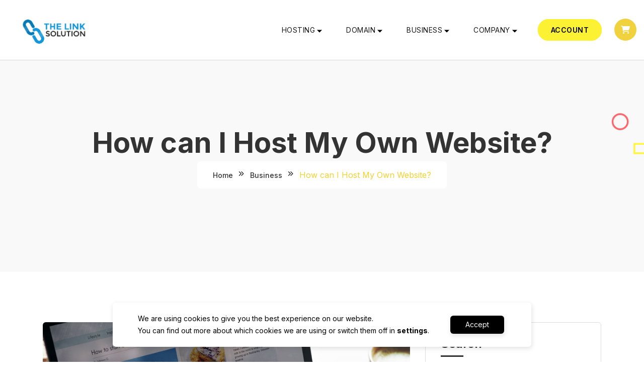

--- FILE ---
content_type: text/html; charset=UTF-8
request_url: https://thelinksolution.com/2023/06/05/how-can-i-host-my-own-website/
body_size: 87161
content:
<!doctype html>
<html dir="ltr" lang="en-US" prefix="og: https://ogp.me/ns#">
<head>
	<meta charset="UTF-8">
	    	<meta name="viewport" content="width=device-width, initial-scale=1">

	<title>How can I Host My Own Website? -</title>

		<!-- All in One SEO 4.5.7.3 - aioseo.com -->
		<meta name="description" content="Hosting your own website can be a rewarding endeavor, providing you with full control over your online presence." />
		<meta name="robots" content="max-image-preview:large" />
		<link rel="canonical" href="https://thelinksolution.com/2023/06/05/how-can-i-host-my-own-website/" />
		<meta name="generator" content="All in One SEO (AIOSEO) 4.5.7.3" />
		<meta property="og:locale" content="en_US" />
		<meta property="og:site_name" content="- UK leading hosting provider" />
		<meta property="og:type" content="article" />
		<meta property="og:title" content="How can I Host My Own Website? -" />
		<meta property="og:description" content="Hosting your own website can be a rewarding endeavor, providing you with full control over your online presence." />
		<meta property="og:url" content="https://thelinksolution.com/2023/06/05/how-can-i-host-my-own-website/" />
		<meta property="og:image" content="https://thelinksolution.com/wp-content/uploads/2024/03/logo-1.png" />
		<meta property="og:image:secure_url" content="https://thelinksolution.com/wp-content/uploads/2024/03/logo-1.png" />
		<meta property="article:published_time" content="2023-06-05T12:08:12+00:00" />
		<meta property="article:modified_time" content="2023-06-05T12:08:12+00:00" />
		<meta name="twitter:card" content="summary_large_image" />
		<meta name="twitter:title" content="How can I Host My Own Website? -" />
		<meta name="twitter:description" content="Hosting your own website can be a rewarding endeavor, providing you with full control over your online presence." />
		<meta name="twitter:image" content="https://thelinksolution.com/wp-content/uploads/2024/03/logo-1.png" />
		<script type="application/ld+json" class="aioseo-schema">
			{"@context":"https:\/\/schema.org","@graph":[{"@type":"BlogPosting","@id":"https:\/\/thelinksolution.com\/2023\/06\/05\/how-can-i-host-my-own-website\/#blogposting","name":"How can I Host My Own Website? -","headline":"How can I Host My Own Website?","author":{"@id":"https:\/\/thelinksolution.com\/author\/admin\/#author"},"publisher":{"@id":"https:\/\/thelinksolution.com\/#organization"},"image":{"@type":"ImageObject","url":"https:\/\/thelinksolution.com\/wp-content\/uploads\/2023\/06\/blog-post-03-img.jpg","width":850,"height":550},"datePublished":"2023-06-05T12:08:12+00:00","dateModified":"2023-06-05T12:08:12+00:00","inLanguage":"en-US","mainEntityOfPage":{"@id":"https:\/\/thelinksolution.com\/2023\/06\/05\/how-can-i-host-my-own-website\/#webpage"},"isPartOf":{"@id":"https:\/\/thelinksolution.com\/2023\/06\/05\/how-can-i-host-my-own-website\/#webpage"},"articleSection":"Business, Technology"},{"@type":"BreadcrumbList","@id":"https:\/\/thelinksolution.com\/2023\/06\/05\/how-can-i-host-my-own-website\/#breadcrumblist","itemListElement":[{"@type":"ListItem","@id":"https:\/\/thelinksolution.com\/#listItem","position":1,"name":"Home","item":"https:\/\/thelinksolution.com\/","nextItem":"https:\/\/thelinksolution.com\/2023\/#listItem"},{"@type":"ListItem","@id":"https:\/\/thelinksolution.com\/2023\/#listItem","position":2,"name":"2023","item":"https:\/\/thelinksolution.com\/2023\/","nextItem":"https:\/\/thelinksolution.com\/2023\/06\/#listItem","previousItem":"https:\/\/thelinksolution.com\/#listItem"},{"@type":"ListItem","@id":"https:\/\/thelinksolution.com\/2023\/06\/#listItem","position":3,"name":"June","item":"https:\/\/thelinksolution.com\/2023\/06\/","nextItem":"https:\/\/thelinksolution.com\/2023\/06\/05\/#listItem","previousItem":"https:\/\/thelinksolution.com\/2023\/#listItem"},{"@type":"ListItem","@id":"https:\/\/thelinksolution.com\/2023\/06\/05\/#listItem","position":4,"name":"5","item":"https:\/\/thelinksolution.com\/2023\/06\/05\/","nextItem":"https:\/\/thelinksolution.com\/2023\/06\/05\/how-can-i-host-my-own-website\/#listItem","previousItem":"https:\/\/thelinksolution.com\/2023\/06\/#listItem"},{"@type":"ListItem","@id":"https:\/\/thelinksolution.com\/2023\/06\/05\/how-can-i-host-my-own-website\/#listItem","position":5,"name":"How can I Host My Own Website?","previousItem":"https:\/\/thelinksolution.com\/2023\/06\/05\/#listItem"}]},{"@type":"Organization","@id":"https:\/\/thelinksolution.com\/#organization","name":"My Blog","url":"https:\/\/thelinksolution.com\/","logo":{"@type":"ImageObject","url":"https:\/\/thelinksolution.com\/wp-content\/uploads\/2024\/03\/logo-1.png","@id":"https:\/\/thelinksolution.com\/2023\/06\/05\/how-can-i-host-my-own-website\/#organizationLogo","width":1500,"height":1500},"image":{"@id":"https:\/\/thelinksolution.com\/#organizationLogo"}},{"@type":"Person","@id":"https:\/\/thelinksolution.com\/author\/admin\/#author","url":"https:\/\/thelinksolution.com\/author\/admin\/","name":"admin","image":{"@type":"ImageObject","@id":"https:\/\/thelinksolution.com\/2023\/06\/05\/how-can-i-host-my-own-website\/#authorImage","url":"https:\/\/secure.gravatar.com\/avatar\/c20be4482a6fa11cddfa82db20f0b98c8366435aa5e5c4b6b4cec201e09b7dc7?s=96&d=mm&r=g","width":96,"height":96,"caption":"admin"}},{"@type":"WebPage","@id":"https:\/\/thelinksolution.com\/2023\/06\/05\/how-can-i-host-my-own-website\/#webpage","url":"https:\/\/thelinksolution.com\/2023\/06\/05\/how-can-i-host-my-own-website\/","name":"How can I Host My Own Website? -","description":"Hosting your own website can be a rewarding endeavor, providing you with full control over your online presence.","inLanguage":"en-US","isPartOf":{"@id":"https:\/\/thelinksolution.com\/#website"},"breadcrumb":{"@id":"https:\/\/thelinksolution.com\/2023\/06\/05\/how-can-i-host-my-own-website\/#breadcrumblist"},"author":{"@id":"https:\/\/thelinksolution.com\/author\/admin\/#author"},"creator":{"@id":"https:\/\/thelinksolution.com\/author\/admin\/#author"},"image":{"@type":"ImageObject","url":"https:\/\/thelinksolution.com\/wp-content\/uploads\/2023\/06\/blog-post-03-img.jpg","@id":"https:\/\/thelinksolution.com\/2023\/06\/05\/how-can-i-host-my-own-website\/#mainImage","width":850,"height":550},"primaryImageOfPage":{"@id":"https:\/\/thelinksolution.com\/2023\/06\/05\/how-can-i-host-my-own-website\/#mainImage"},"datePublished":"2023-06-05T12:08:12+00:00","dateModified":"2023-06-05T12:08:12+00:00"},{"@type":"WebSite","@id":"https:\/\/thelinksolution.com\/#website","url":"https:\/\/thelinksolution.com\/","name":"My Blog","description":"UK leading hosting provider","inLanguage":"en-US","publisher":{"@id":"https:\/\/thelinksolution.com\/#organization"}}]}
		</script>
		<!-- All in One SEO -->

<link rel='dns-prefetch' href='//fonts.googleapis.com' />
<link rel="alternate" type="application/rss+xml" title=" &raquo; Feed" href="https://thelinksolution.com/feed/" />
<link rel="alternate" type="application/rss+xml" title=" &raquo; Comments Feed" href="https://thelinksolution.com/comments/feed/" />
<link rel="alternate" type="application/rss+xml" title=" &raquo; How can I Host My Own Website? Comments Feed" href="https://thelinksolution.com/2023/06/05/how-can-i-host-my-own-website/feed/" />
<link rel="alternate" title="oEmbed (JSON)" type="application/json+oembed" href="https://thelinksolution.com/wp-json/oembed/1.0/embed?url=https%3A%2F%2Fthelinksolution.com%2F2023%2F06%2F05%2Fhow-can-i-host-my-own-website%2F" />
<link rel="alternate" title="oEmbed (XML)" type="text/xml+oembed" href="https://thelinksolution.com/wp-json/oembed/1.0/embed?url=https%3A%2F%2Fthelinksolution.com%2F2023%2F06%2F05%2Fhow-can-i-host-my-own-website%2F&#038;format=xml" />
		<!-- This site uses the Google Analytics by MonsterInsights plugin v9.11.1 - Using Analytics tracking - https://www.monsterinsights.com/ -->
		<!-- Note: MonsterInsights is not currently configured on this site. The site owner needs to authenticate with Google Analytics in the MonsterInsights settings panel. -->
					<!-- No tracking code set -->
				<!-- / Google Analytics by MonsterInsights -->
		<style id='wp-img-auto-sizes-contain-inline-css' type='text/css'>
img:is([sizes=auto i],[sizes^="auto," i]){contain-intrinsic-size:3000px 1500px}
/*# sourceURL=wp-img-auto-sizes-contain-inline-css */
</style>
<style id='wp-emoji-styles-inline-css' type='text/css'>

	img.wp-smiley, img.emoji {
		display: inline !important;
		border: none !important;
		box-shadow: none !important;
		height: 1em !important;
		width: 1em !important;
		margin: 0 0.07em !important;
		vertical-align: -0.1em !important;
		background: none !important;
		padding: 0 !important;
	}
/*# sourceURL=wp-emoji-styles-inline-css */
</style>
<link rel='stylesheet' id='wp-block-library-css' href='https://thelinksolution.com/wp-includes/css/dist/block-library/style.min.css?ver=6.9' type='text/css' media='all' />
<style id='wp-block-archives-inline-css' type='text/css'>
.wp-block-archives{box-sizing:border-box}.wp-block-archives-dropdown label{display:block}
/*# sourceURL=https://thelinksolution.com/wp-includes/blocks/archives/style.min.css */
</style>
<style id='wp-block-categories-inline-css' type='text/css'>
.wp-block-categories{box-sizing:border-box}.wp-block-categories.alignleft{margin-right:2em}.wp-block-categories.alignright{margin-left:2em}.wp-block-categories.wp-block-categories-dropdown.aligncenter{text-align:center}.wp-block-categories .wp-block-categories__label{display:block;width:100%}
/*# sourceURL=https://thelinksolution.com/wp-includes/blocks/categories/style.min.css */
</style>
<style id='wp-block-heading-inline-css' type='text/css'>
h1:where(.wp-block-heading).has-background,h2:where(.wp-block-heading).has-background,h3:where(.wp-block-heading).has-background,h4:where(.wp-block-heading).has-background,h5:where(.wp-block-heading).has-background,h6:where(.wp-block-heading).has-background{padding:1.25em 2.375em}h1.has-text-align-left[style*=writing-mode]:where([style*=vertical-lr]),h1.has-text-align-right[style*=writing-mode]:where([style*=vertical-rl]),h2.has-text-align-left[style*=writing-mode]:where([style*=vertical-lr]),h2.has-text-align-right[style*=writing-mode]:where([style*=vertical-rl]),h3.has-text-align-left[style*=writing-mode]:where([style*=vertical-lr]),h3.has-text-align-right[style*=writing-mode]:where([style*=vertical-rl]),h4.has-text-align-left[style*=writing-mode]:where([style*=vertical-lr]),h4.has-text-align-right[style*=writing-mode]:where([style*=vertical-rl]),h5.has-text-align-left[style*=writing-mode]:where([style*=vertical-lr]),h5.has-text-align-right[style*=writing-mode]:where([style*=vertical-rl]),h6.has-text-align-left[style*=writing-mode]:where([style*=vertical-lr]),h6.has-text-align-right[style*=writing-mode]:where([style*=vertical-rl]){rotate:180deg}
/*# sourceURL=https://thelinksolution.com/wp-includes/blocks/heading/style.min.css */
</style>
<style id='wp-block-latest-comments-inline-css' type='text/css'>
ol.wp-block-latest-comments{box-sizing:border-box;margin-left:0}:where(.wp-block-latest-comments:not([style*=line-height] .wp-block-latest-comments__comment)){line-height:1.1}:where(.wp-block-latest-comments:not([style*=line-height] .wp-block-latest-comments__comment-excerpt p)){line-height:1.8}.has-dates :where(.wp-block-latest-comments:not([style*=line-height])),.has-excerpts :where(.wp-block-latest-comments:not([style*=line-height])){line-height:1.5}.wp-block-latest-comments .wp-block-latest-comments{padding-left:0}.wp-block-latest-comments__comment{list-style:none;margin-bottom:1em}.has-avatars .wp-block-latest-comments__comment{list-style:none;min-height:2.25em}.has-avatars .wp-block-latest-comments__comment .wp-block-latest-comments__comment-excerpt,.has-avatars .wp-block-latest-comments__comment .wp-block-latest-comments__comment-meta{margin-left:3.25em}.wp-block-latest-comments__comment-excerpt p{font-size:.875em;margin:.36em 0 1.4em}.wp-block-latest-comments__comment-date{display:block;font-size:.75em}.wp-block-latest-comments .avatar,.wp-block-latest-comments__comment-avatar{border-radius:1.5em;display:block;float:left;height:2.5em;margin-right:.75em;width:2.5em}.wp-block-latest-comments[class*=-font-size] a,.wp-block-latest-comments[style*=font-size] a{font-size:inherit}
/*# sourceURL=https://thelinksolution.com/wp-includes/blocks/latest-comments/style.min.css */
</style>
<style id='wp-block-latest-posts-inline-css' type='text/css'>
.wp-block-latest-posts{box-sizing:border-box}.wp-block-latest-posts.alignleft{margin-right:2em}.wp-block-latest-posts.alignright{margin-left:2em}.wp-block-latest-posts.wp-block-latest-posts__list{list-style:none}.wp-block-latest-posts.wp-block-latest-posts__list li{clear:both;overflow-wrap:break-word}.wp-block-latest-posts.is-grid{display:flex;flex-wrap:wrap}.wp-block-latest-posts.is-grid li{margin:0 1.25em 1.25em 0;width:100%}@media (min-width:600px){.wp-block-latest-posts.columns-2 li{width:calc(50% - .625em)}.wp-block-latest-posts.columns-2 li:nth-child(2n){margin-right:0}.wp-block-latest-posts.columns-3 li{width:calc(33.33333% - .83333em)}.wp-block-latest-posts.columns-3 li:nth-child(3n){margin-right:0}.wp-block-latest-posts.columns-4 li{width:calc(25% - .9375em)}.wp-block-latest-posts.columns-4 li:nth-child(4n){margin-right:0}.wp-block-latest-posts.columns-5 li{width:calc(20% - 1em)}.wp-block-latest-posts.columns-5 li:nth-child(5n){margin-right:0}.wp-block-latest-posts.columns-6 li{width:calc(16.66667% - 1.04167em)}.wp-block-latest-posts.columns-6 li:nth-child(6n){margin-right:0}}:root :where(.wp-block-latest-posts.is-grid){padding:0}:root :where(.wp-block-latest-posts.wp-block-latest-posts__list){padding-left:0}.wp-block-latest-posts__post-author,.wp-block-latest-posts__post-date{display:block;font-size:.8125em}.wp-block-latest-posts__post-excerpt,.wp-block-latest-posts__post-full-content{margin-bottom:1em;margin-top:.5em}.wp-block-latest-posts__featured-image a{display:inline-block}.wp-block-latest-posts__featured-image img{height:auto;max-width:100%;width:auto}.wp-block-latest-posts__featured-image.alignleft{float:left;margin-right:1em}.wp-block-latest-posts__featured-image.alignright{float:right;margin-left:1em}.wp-block-latest-posts__featured-image.aligncenter{margin-bottom:1em;text-align:center}
/*# sourceURL=https://thelinksolution.com/wp-includes/blocks/latest-posts/style.min.css */
</style>
<style id='wp-block-search-inline-css' type='text/css'>
.wp-block-search__button{margin-left:10px;word-break:normal}.wp-block-search__button.has-icon{line-height:0}.wp-block-search__button svg{height:1.25em;min-height:24px;min-width:24px;width:1.25em;fill:currentColor;vertical-align:text-bottom}:where(.wp-block-search__button){border:1px solid #ccc;padding:6px 10px}.wp-block-search__inside-wrapper{display:flex;flex:auto;flex-wrap:nowrap;max-width:100%}.wp-block-search__label{width:100%}.wp-block-search.wp-block-search__button-only .wp-block-search__button{box-sizing:border-box;display:flex;flex-shrink:0;justify-content:center;margin-left:0;max-width:100%}.wp-block-search.wp-block-search__button-only .wp-block-search__inside-wrapper{min-width:0!important;transition-property:width}.wp-block-search.wp-block-search__button-only .wp-block-search__input{flex-basis:100%;transition-duration:.3s}.wp-block-search.wp-block-search__button-only.wp-block-search__searchfield-hidden,.wp-block-search.wp-block-search__button-only.wp-block-search__searchfield-hidden .wp-block-search__inside-wrapper{overflow:hidden}.wp-block-search.wp-block-search__button-only.wp-block-search__searchfield-hidden .wp-block-search__input{border-left-width:0!important;border-right-width:0!important;flex-basis:0;flex-grow:0;margin:0;min-width:0!important;padding-left:0!important;padding-right:0!important;width:0!important}:where(.wp-block-search__input){appearance:none;border:1px solid #949494;flex-grow:1;font-family:inherit;font-size:inherit;font-style:inherit;font-weight:inherit;letter-spacing:inherit;line-height:inherit;margin-left:0;margin-right:0;min-width:3rem;padding:8px;text-decoration:unset!important;text-transform:inherit}:where(.wp-block-search__button-inside .wp-block-search__inside-wrapper){background-color:#fff;border:1px solid #949494;box-sizing:border-box;padding:4px}:where(.wp-block-search__button-inside .wp-block-search__inside-wrapper) .wp-block-search__input{border:none;border-radius:0;padding:0 4px}:where(.wp-block-search__button-inside .wp-block-search__inside-wrapper) .wp-block-search__input:focus{outline:none}:where(.wp-block-search__button-inside .wp-block-search__inside-wrapper) :where(.wp-block-search__button){padding:4px 8px}.wp-block-search.aligncenter .wp-block-search__inside-wrapper{margin:auto}.wp-block[data-align=right] .wp-block-search.wp-block-search__button-only .wp-block-search__inside-wrapper{float:right}
/*# sourceURL=https://thelinksolution.com/wp-includes/blocks/search/style.min.css */
</style>
<style id='wp-block-group-inline-css' type='text/css'>
.wp-block-group{box-sizing:border-box}:where(.wp-block-group.wp-block-group-is-layout-constrained){position:relative}
/*# sourceURL=https://thelinksolution.com/wp-includes/blocks/group/style.min.css */
</style>
<style id='wp-block-paragraph-inline-css' type='text/css'>
.is-small-text{font-size:.875em}.is-regular-text{font-size:1em}.is-large-text{font-size:2.25em}.is-larger-text{font-size:3em}.has-drop-cap:not(:focus):first-letter{float:left;font-size:8.4em;font-style:normal;font-weight:100;line-height:.68;margin:.05em .1em 0 0;text-transform:uppercase}body.rtl .has-drop-cap:not(:focus):first-letter{float:none;margin-left:.1em}p.has-drop-cap.has-background{overflow:hidden}:root :where(p.has-background){padding:1.25em 2.375em}:where(p.has-text-color:not(.has-link-color)) a{color:inherit}p.has-text-align-left[style*="writing-mode:vertical-lr"],p.has-text-align-right[style*="writing-mode:vertical-rl"]{rotate:180deg}
/*# sourceURL=https://thelinksolution.com/wp-includes/blocks/paragraph/style.min.css */
</style>
<style id='global-styles-inline-css' type='text/css'>
:root{--wp--preset--aspect-ratio--square: 1;--wp--preset--aspect-ratio--4-3: 4/3;--wp--preset--aspect-ratio--3-4: 3/4;--wp--preset--aspect-ratio--3-2: 3/2;--wp--preset--aspect-ratio--2-3: 2/3;--wp--preset--aspect-ratio--16-9: 16/9;--wp--preset--aspect-ratio--9-16: 9/16;--wp--preset--color--black: #000000;--wp--preset--color--cyan-bluish-gray: #abb8c3;--wp--preset--color--white: #ffffff;--wp--preset--color--pale-pink: #f78da7;--wp--preset--color--vivid-red: #cf2e2e;--wp--preset--color--luminous-vivid-orange: #ff6900;--wp--preset--color--luminous-vivid-amber: #fcb900;--wp--preset--color--light-green-cyan: #7bdcb5;--wp--preset--color--vivid-green-cyan: #00d084;--wp--preset--color--pale-cyan-blue: #8ed1fc;--wp--preset--color--vivid-cyan-blue: #0693e3;--wp--preset--color--vivid-purple: #9b51e0;--wp--preset--gradient--vivid-cyan-blue-to-vivid-purple: linear-gradient(135deg,rgb(6,147,227) 0%,rgb(155,81,224) 100%);--wp--preset--gradient--light-green-cyan-to-vivid-green-cyan: linear-gradient(135deg,rgb(122,220,180) 0%,rgb(0,208,130) 100%);--wp--preset--gradient--luminous-vivid-amber-to-luminous-vivid-orange: linear-gradient(135deg,rgb(252,185,0) 0%,rgb(255,105,0) 100%);--wp--preset--gradient--luminous-vivid-orange-to-vivid-red: linear-gradient(135deg,rgb(255,105,0) 0%,rgb(207,46,46) 100%);--wp--preset--gradient--very-light-gray-to-cyan-bluish-gray: linear-gradient(135deg,rgb(238,238,238) 0%,rgb(169,184,195) 100%);--wp--preset--gradient--cool-to-warm-spectrum: linear-gradient(135deg,rgb(74,234,220) 0%,rgb(151,120,209) 20%,rgb(207,42,186) 40%,rgb(238,44,130) 60%,rgb(251,105,98) 80%,rgb(254,248,76) 100%);--wp--preset--gradient--blush-light-purple: linear-gradient(135deg,rgb(255,206,236) 0%,rgb(152,150,240) 100%);--wp--preset--gradient--blush-bordeaux: linear-gradient(135deg,rgb(254,205,165) 0%,rgb(254,45,45) 50%,rgb(107,0,62) 100%);--wp--preset--gradient--luminous-dusk: linear-gradient(135deg,rgb(255,203,112) 0%,rgb(199,81,192) 50%,rgb(65,88,208) 100%);--wp--preset--gradient--pale-ocean: linear-gradient(135deg,rgb(255,245,203) 0%,rgb(182,227,212) 50%,rgb(51,167,181) 100%);--wp--preset--gradient--electric-grass: linear-gradient(135deg,rgb(202,248,128) 0%,rgb(113,206,126) 100%);--wp--preset--gradient--midnight: linear-gradient(135deg,rgb(2,3,129) 0%,rgb(40,116,252) 100%);--wp--preset--font-size--small: 13px;--wp--preset--font-size--medium: 20px;--wp--preset--font-size--large: 36px;--wp--preset--font-size--x-large: 42px;--wp--preset--spacing--20: 0.44rem;--wp--preset--spacing--30: 0.67rem;--wp--preset--spacing--40: 1rem;--wp--preset--spacing--50: 1.5rem;--wp--preset--spacing--60: 2.25rem;--wp--preset--spacing--70: 3.38rem;--wp--preset--spacing--80: 5.06rem;--wp--preset--shadow--natural: 6px 6px 9px rgba(0, 0, 0, 0.2);--wp--preset--shadow--deep: 12px 12px 50px rgba(0, 0, 0, 0.4);--wp--preset--shadow--sharp: 6px 6px 0px rgba(0, 0, 0, 0.2);--wp--preset--shadow--outlined: 6px 6px 0px -3px rgb(255, 255, 255), 6px 6px rgb(0, 0, 0);--wp--preset--shadow--crisp: 6px 6px 0px rgb(0, 0, 0);}:where(.is-layout-flex){gap: 0.5em;}:where(.is-layout-grid){gap: 0.5em;}body .is-layout-flex{display: flex;}.is-layout-flex{flex-wrap: wrap;align-items: center;}.is-layout-flex > :is(*, div){margin: 0;}body .is-layout-grid{display: grid;}.is-layout-grid > :is(*, div){margin: 0;}:where(.wp-block-columns.is-layout-flex){gap: 2em;}:where(.wp-block-columns.is-layout-grid){gap: 2em;}:where(.wp-block-post-template.is-layout-flex){gap: 1.25em;}:where(.wp-block-post-template.is-layout-grid){gap: 1.25em;}.has-black-color{color: var(--wp--preset--color--black) !important;}.has-cyan-bluish-gray-color{color: var(--wp--preset--color--cyan-bluish-gray) !important;}.has-white-color{color: var(--wp--preset--color--white) !important;}.has-pale-pink-color{color: var(--wp--preset--color--pale-pink) !important;}.has-vivid-red-color{color: var(--wp--preset--color--vivid-red) !important;}.has-luminous-vivid-orange-color{color: var(--wp--preset--color--luminous-vivid-orange) !important;}.has-luminous-vivid-amber-color{color: var(--wp--preset--color--luminous-vivid-amber) !important;}.has-light-green-cyan-color{color: var(--wp--preset--color--light-green-cyan) !important;}.has-vivid-green-cyan-color{color: var(--wp--preset--color--vivid-green-cyan) !important;}.has-pale-cyan-blue-color{color: var(--wp--preset--color--pale-cyan-blue) !important;}.has-vivid-cyan-blue-color{color: var(--wp--preset--color--vivid-cyan-blue) !important;}.has-vivid-purple-color{color: var(--wp--preset--color--vivid-purple) !important;}.has-black-background-color{background-color: var(--wp--preset--color--black) !important;}.has-cyan-bluish-gray-background-color{background-color: var(--wp--preset--color--cyan-bluish-gray) !important;}.has-white-background-color{background-color: var(--wp--preset--color--white) !important;}.has-pale-pink-background-color{background-color: var(--wp--preset--color--pale-pink) !important;}.has-vivid-red-background-color{background-color: var(--wp--preset--color--vivid-red) !important;}.has-luminous-vivid-orange-background-color{background-color: var(--wp--preset--color--luminous-vivid-orange) !important;}.has-luminous-vivid-amber-background-color{background-color: var(--wp--preset--color--luminous-vivid-amber) !important;}.has-light-green-cyan-background-color{background-color: var(--wp--preset--color--light-green-cyan) !important;}.has-vivid-green-cyan-background-color{background-color: var(--wp--preset--color--vivid-green-cyan) !important;}.has-pale-cyan-blue-background-color{background-color: var(--wp--preset--color--pale-cyan-blue) !important;}.has-vivid-cyan-blue-background-color{background-color: var(--wp--preset--color--vivid-cyan-blue) !important;}.has-vivid-purple-background-color{background-color: var(--wp--preset--color--vivid-purple) !important;}.has-black-border-color{border-color: var(--wp--preset--color--black) !important;}.has-cyan-bluish-gray-border-color{border-color: var(--wp--preset--color--cyan-bluish-gray) !important;}.has-white-border-color{border-color: var(--wp--preset--color--white) !important;}.has-pale-pink-border-color{border-color: var(--wp--preset--color--pale-pink) !important;}.has-vivid-red-border-color{border-color: var(--wp--preset--color--vivid-red) !important;}.has-luminous-vivid-orange-border-color{border-color: var(--wp--preset--color--luminous-vivid-orange) !important;}.has-luminous-vivid-amber-border-color{border-color: var(--wp--preset--color--luminous-vivid-amber) !important;}.has-light-green-cyan-border-color{border-color: var(--wp--preset--color--light-green-cyan) !important;}.has-vivid-green-cyan-border-color{border-color: var(--wp--preset--color--vivid-green-cyan) !important;}.has-pale-cyan-blue-border-color{border-color: var(--wp--preset--color--pale-cyan-blue) !important;}.has-vivid-cyan-blue-border-color{border-color: var(--wp--preset--color--vivid-cyan-blue) !important;}.has-vivid-purple-border-color{border-color: var(--wp--preset--color--vivid-purple) !important;}.has-vivid-cyan-blue-to-vivid-purple-gradient-background{background: var(--wp--preset--gradient--vivid-cyan-blue-to-vivid-purple) !important;}.has-light-green-cyan-to-vivid-green-cyan-gradient-background{background: var(--wp--preset--gradient--light-green-cyan-to-vivid-green-cyan) !important;}.has-luminous-vivid-amber-to-luminous-vivid-orange-gradient-background{background: var(--wp--preset--gradient--luminous-vivid-amber-to-luminous-vivid-orange) !important;}.has-luminous-vivid-orange-to-vivid-red-gradient-background{background: var(--wp--preset--gradient--luminous-vivid-orange-to-vivid-red) !important;}.has-very-light-gray-to-cyan-bluish-gray-gradient-background{background: var(--wp--preset--gradient--very-light-gray-to-cyan-bluish-gray) !important;}.has-cool-to-warm-spectrum-gradient-background{background: var(--wp--preset--gradient--cool-to-warm-spectrum) !important;}.has-blush-light-purple-gradient-background{background: var(--wp--preset--gradient--blush-light-purple) !important;}.has-blush-bordeaux-gradient-background{background: var(--wp--preset--gradient--blush-bordeaux) !important;}.has-luminous-dusk-gradient-background{background: var(--wp--preset--gradient--luminous-dusk) !important;}.has-pale-ocean-gradient-background{background: var(--wp--preset--gradient--pale-ocean) !important;}.has-electric-grass-gradient-background{background: var(--wp--preset--gradient--electric-grass) !important;}.has-midnight-gradient-background{background: var(--wp--preset--gradient--midnight) !important;}.has-small-font-size{font-size: var(--wp--preset--font-size--small) !important;}.has-medium-font-size{font-size: var(--wp--preset--font-size--medium) !important;}.has-large-font-size{font-size: var(--wp--preset--font-size--large) !important;}.has-x-large-font-size{font-size: var(--wp--preset--font-size--x-large) !important;}
/*# sourceURL=global-styles-inline-css */
</style>

<style id='classic-theme-styles-inline-css' type='text/css'>
/*! This file is auto-generated */
.wp-block-button__link{color:#fff;background-color:#32373c;border-radius:9999px;box-shadow:none;text-decoration:none;padding:calc(.667em + 2px) calc(1.333em + 2px);font-size:1.125em}.wp-block-file__button{background:#32373c;color:#fff;text-decoration:none}
/*# sourceURL=/wp-includes/css/classic-themes.min.css */
</style>
<link rel='stylesheet' id='contact-form-7-css' href='https://thelinksolution.com/wp-content/plugins/contact-form-7/includes/css/styles.css?ver=5.9' type='text/css' media='all' />
<link rel='stylesheet' id='hostiko_widget_style-css' href='https://thelinksolution.com/wp-content/plugins/hostiko-toolkit/assets/css/hostiko-widget.css?ver=6.9' type='text/css' media='all' />
<link rel='stylesheet' id='woocommerce-layout-css' href='https://thelinksolution.com/wp-content/plugins/woocommerce/assets/css/woocommerce-layout.css?ver=8.6.3' type='text/css' media='all' />
<link rel='stylesheet' id='woocommerce-smallscreen-css' href='https://thelinksolution.com/wp-content/plugins/woocommerce/assets/css/woocommerce-smallscreen.css?ver=8.6.3' type='text/css' media='only screen and (max-width: 768px)' />
<link rel='stylesheet' id='woocommerce-general-css' href='https://thelinksolution.com/wp-content/plugins/woocommerce/assets/css/woocommerce.css?ver=8.6.3' type='text/css' media='all' />
<style id='woocommerce-inline-inline-css' type='text/css'>
.woocommerce form .form-row .required { visibility: visible; }
/*# sourceURL=woocommerce-inline-inline-css */
</style>
<link rel='stylesheet' id='hostiko-font-css' href='//fonts.googleapis.com/css?family=Raleway%3A300%2C400%2C500%2C600%7CRaleway%3A600%2C700%26display%3Dswap&#038;ver=1769351528' type='text/css' media='all' />
<link rel='stylesheet' id='animate-css' href='https://thelinksolution.com/wp-content/themes/Hostiko%20version%202.0/hostiko/assets/css/animate.css?ver=1769351528' type='text/css' media='all' />
<link rel='stylesheet' id='bootstrap-css' href='https://thelinksolution.com/wp-content/themes/Hostiko%20version%202.0/hostiko/assets/css/bootstrap.min.css?ver=1769351528' type='text/css' media='all' />
<link rel='stylesheet' id='font-awesome-css' href='https://thelinksolution.com/wp-content/plugins/elementor/assets/lib/font-awesome/css/font-awesome.min.css?ver=4.7.0' type='text/css' media='all' />
<link rel='stylesheet' id='jquery-ui-css' href='https://thelinksolution.com/wp-content/themes/Hostiko%20version%202.0/hostiko/assets/css/jquery-ui.min.css?ver=1769351528' type='text/css' media='all' />
<link rel='stylesheet' id='flaticon-css' href='https://thelinksolution.com/wp-content/themes/Hostiko%20version%202.0/hostiko/assets/css/flaticon.css?ver=1769351528' type='text/css' media='all' />
<link rel='stylesheet' id='magnific-popup-css' href='https://thelinksolution.com/wp-content/themes/Hostiko%20version%202.0/hostiko/assets/css/magnific-popup.css?ver=1769351528' type='text/css' media='all' />
<link rel='stylesheet' id='nice-select-css' href='https://thelinksolution.com/wp-content/themes/Hostiko%20version%202.0/hostiko/assets/css/nice-select.css?ver=1769351528' type='text/css' media='all' />
<link rel='stylesheet' id='slick-css' href='https://thelinksolution.com/wp-content/themes/Hostiko%20version%202.0/hostiko/assets/css/slick.css?ver=1769351528' type='text/css' media='all' />
<link rel='stylesheet' id='hostiko-style-css' href='https://thelinksolution.com/wp-content/themes/Hostiko%20version%202.0/hostiko/style.css?ver=6.9' type='text/css' media='all' />
<link rel='stylesheet' id='load-fa-pro-css' href='https://thelinksolution.com/wp-content/themes/Hostiko%20version%202.0/hostiko/assets/fonts/fontawesome-pro-v5.css?ver=6.9' type='text/css' media='all' />
<link rel='stylesheet' id='load-fa-css' href='https://thelinksolution.com/wp-content/themes/Hostiko%20version%202.0/hostiko/assets/fonts/fontawesome-v6.css?ver=6.9' type='text/css' media='all' />
<link rel='stylesheet' id='roboto-font-css' href='https://thelinksolution.com/wp-content/themes/Hostiko%20version%202.0/hostiko/assets/fonts/roboto.css?ver=6.9' type='text/css' media='all' />
<link rel='stylesheet' id='hostiko-owl-carousel-css' href='https://thelinksolution.com/wp-content/themes/Hostiko%20version%202.0/hostiko/assets/css/owl.carousel.min.css?ver=6.9' type='text/css' media='all' />
<link rel='stylesheet' id='popups-css' href='https://thelinksolution.com/wp-content/themes/Hostiko%20version%202.0/hostiko/assets/css/magnific-popup.css?ver=6.9' type='text/css' media='all' />
<link rel='stylesheet' id='hostiko-style-css-css' href='https://thelinksolution.com/wp-content/themes/Hostiko%20version%202.0/hostiko/assets/css/hostiko-custom.css?ver=6.9' type='text/css' media='all' />
<link rel='stylesheet' id='header-style-css' href='https://thelinksolution.com/wp-content/themes/Hostiko%20version%202.0/hostiko/assets/css/style.css?ver=1769351532' type='text/css' media='all' />
<link rel='stylesheet' id='responsive-css' href='https://thelinksolution.com/wp-content/themes/Hostiko%20version%202.0/hostiko/assets/css/responsive.css?ver=1769351532' type='text/css' media='all' />
<link rel='stylesheet' id='elementor-frontend-css' href='https://thelinksolution.com/wp-content/uploads/elementor/css/custom-frontend-lite.min.css?ver=1709649237' type='text/css' media='all' />
<link rel='stylesheet' id='eael-general-css' href='https://thelinksolution.com/wp-content/plugins/essential-addons-for-elementor-lite/assets/front-end/css/view/general.min.css?ver=5.9.10' type='text/css' media='all' />
<link rel='stylesheet' id='moove_gdpr_frontend-css' href='https://thelinksolution.com/wp-content/plugins/gdpr-cookie-compliance/dist/styles/gdpr-main.css?ver=4.13.2' type='text/css' media='all' />
<style id='moove_gdpr_frontend-inline-css' type='text/css'>
#moove_gdpr_cookie_modal,#moove_gdpr_cookie_info_bar,.gdpr_cookie_settings_shortcode_content{font-family:Nunito,sans-serif}#moove_gdpr_save_popup_settings_button{background-color:#373737;color:#fff}#moove_gdpr_save_popup_settings_button:hover{background-color:#000}#moove_gdpr_cookie_info_bar .moove-gdpr-info-bar-container .moove-gdpr-info-bar-content a.mgbutton,#moove_gdpr_cookie_info_bar .moove-gdpr-info-bar-container .moove-gdpr-info-bar-content button.mgbutton{background-color:#0C4DA2}#moove_gdpr_cookie_modal .moove-gdpr-modal-content .moove-gdpr-modal-footer-content .moove-gdpr-button-holder a.mgbutton,#moove_gdpr_cookie_modal .moove-gdpr-modal-content .moove-gdpr-modal-footer-content .moove-gdpr-button-holder button.mgbutton,.gdpr_cookie_settings_shortcode_content .gdpr-shr-button.button-green{background-color:#0C4DA2;border-color:#0C4DA2}#moove_gdpr_cookie_modal .moove-gdpr-modal-content .moove-gdpr-modal-footer-content .moove-gdpr-button-holder a.mgbutton:hover,#moove_gdpr_cookie_modal .moove-gdpr-modal-content .moove-gdpr-modal-footer-content .moove-gdpr-button-holder button.mgbutton:hover,.gdpr_cookie_settings_shortcode_content .gdpr-shr-button.button-green:hover{background-color:#fff;color:#0C4DA2}#moove_gdpr_cookie_modal .moove-gdpr-modal-content .moove-gdpr-modal-close i,#moove_gdpr_cookie_modal .moove-gdpr-modal-content .moove-gdpr-modal-close span.gdpr-icon{background-color:#0C4DA2;border:1px solid #0C4DA2}#moove_gdpr_cookie_info_bar span.change-settings-button.focus-g,#moove_gdpr_cookie_info_bar span.change-settings-button:focus,#moove_gdpr_cookie_info_bar button.change-settings-button.focus-g,#moove_gdpr_cookie_info_bar button.change-settings-button:focus{-webkit-box-shadow:0 0 1px 3px #0C4DA2;-moz-box-shadow:0 0 1px 3px #0C4DA2;box-shadow:0 0 1px 3px #0C4DA2}#moove_gdpr_cookie_modal .moove-gdpr-modal-content .moove-gdpr-modal-close i:hover,#moove_gdpr_cookie_modal .moove-gdpr-modal-content .moove-gdpr-modal-close span.gdpr-icon:hover,#moove_gdpr_cookie_info_bar span[data-href]>u.change-settings-button{color:#0C4DA2}#moove_gdpr_cookie_modal .moove-gdpr-modal-content .moove-gdpr-modal-left-content #moove-gdpr-menu li.menu-item-selected a span.gdpr-icon,#moove_gdpr_cookie_modal .moove-gdpr-modal-content .moove-gdpr-modal-left-content #moove-gdpr-menu li.menu-item-selected button span.gdpr-icon{color:inherit}#moove_gdpr_cookie_modal .moove-gdpr-modal-content .moove-gdpr-modal-left-content #moove-gdpr-menu li a span.gdpr-icon,#moove_gdpr_cookie_modal .moove-gdpr-modal-content .moove-gdpr-modal-left-content #moove-gdpr-menu li button span.gdpr-icon{color:inherit}#moove_gdpr_cookie_modal .gdpr-acc-link{line-height:0;font-size:0;color:transparent;position:absolute}#moove_gdpr_cookie_modal .moove-gdpr-modal-content .moove-gdpr-modal-close:hover i,#moove_gdpr_cookie_modal .moove-gdpr-modal-content .moove-gdpr-modal-left-content #moove-gdpr-menu li a,#moove_gdpr_cookie_modal .moove-gdpr-modal-content .moove-gdpr-modal-left-content #moove-gdpr-menu li button,#moove_gdpr_cookie_modal .moove-gdpr-modal-content .moove-gdpr-modal-left-content #moove-gdpr-menu li button i,#moove_gdpr_cookie_modal .moove-gdpr-modal-content .moove-gdpr-modal-left-content #moove-gdpr-menu li a i,#moove_gdpr_cookie_modal .moove-gdpr-modal-content .moove-gdpr-tab-main .moove-gdpr-tab-main-content a:hover,#moove_gdpr_cookie_info_bar.moove-gdpr-dark-scheme .moove-gdpr-info-bar-container .moove-gdpr-info-bar-content a.mgbutton:hover,#moove_gdpr_cookie_info_bar.moove-gdpr-dark-scheme .moove-gdpr-info-bar-container .moove-gdpr-info-bar-content button.mgbutton:hover,#moove_gdpr_cookie_info_bar.moove-gdpr-dark-scheme .moove-gdpr-info-bar-container .moove-gdpr-info-bar-content a:hover,#moove_gdpr_cookie_info_bar.moove-gdpr-dark-scheme .moove-gdpr-info-bar-container .moove-gdpr-info-bar-content button:hover,#moove_gdpr_cookie_info_bar.moove-gdpr-dark-scheme .moove-gdpr-info-bar-container .moove-gdpr-info-bar-content span.change-settings-button:hover,#moove_gdpr_cookie_info_bar.moove-gdpr-dark-scheme .moove-gdpr-info-bar-container .moove-gdpr-info-bar-content button.change-settings-button:hover,#moove_gdpr_cookie_info_bar.moove-gdpr-dark-scheme .moove-gdpr-info-bar-container .moove-gdpr-info-bar-content u.change-settings-button:hover,#moove_gdpr_cookie_info_bar span[data-href]>u.change-settings-button,#moove_gdpr_cookie_info_bar.moove-gdpr-dark-scheme .moove-gdpr-info-bar-container .moove-gdpr-info-bar-content a.mgbutton.focus-g,#moove_gdpr_cookie_info_bar.moove-gdpr-dark-scheme .moove-gdpr-info-bar-container .moove-gdpr-info-bar-content button.mgbutton.focus-g,#moove_gdpr_cookie_info_bar.moove-gdpr-dark-scheme .moove-gdpr-info-bar-container .moove-gdpr-info-bar-content a.focus-g,#moove_gdpr_cookie_info_bar.moove-gdpr-dark-scheme .moove-gdpr-info-bar-container .moove-gdpr-info-bar-content button.focus-g,#moove_gdpr_cookie_info_bar.moove-gdpr-dark-scheme .moove-gdpr-info-bar-container .moove-gdpr-info-bar-content a.mgbutton:focus,#moove_gdpr_cookie_info_bar.moove-gdpr-dark-scheme .moove-gdpr-info-bar-container .moove-gdpr-info-bar-content button.mgbutton:focus,#moove_gdpr_cookie_info_bar.moove-gdpr-dark-scheme .moove-gdpr-info-bar-container .moove-gdpr-info-bar-content a:focus,#moove_gdpr_cookie_info_bar.moove-gdpr-dark-scheme .moove-gdpr-info-bar-container .moove-gdpr-info-bar-content button:focus,#moove_gdpr_cookie_info_bar.moove-gdpr-dark-scheme .moove-gdpr-info-bar-container .moove-gdpr-info-bar-content span.change-settings-button.focus-g,span.change-settings-button:focus,button.change-settings-button.focus-g,button.change-settings-button:focus,#moove_gdpr_cookie_info_bar.moove-gdpr-dark-scheme .moove-gdpr-info-bar-container .moove-gdpr-info-bar-content u.change-settings-button.focus-g,#moove_gdpr_cookie_info_bar.moove-gdpr-dark-scheme .moove-gdpr-info-bar-container .moove-gdpr-info-bar-content u.change-settings-button:focus{color:#0C4DA2}#moove_gdpr_cookie_modal.gdpr_lightbox-hide{display:none}
/*# sourceURL=moove_gdpr_frontend-inline-css */
</style>
<script type="text/javascript" src="https://thelinksolution.com/wp-includes/js/jquery/jquery.min.js?ver=3.7.1" id="jquery-core-js"></script>
<script type="text/javascript" src="https://thelinksolution.com/wp-includes/js/jquery/jquery-migrate.min.js?ver=3.4.1" id="jquery-migrate-js"></script>
<script type="text/javascript" src="https://thelinksolution.com/wp-content/plugins/woocommerce/assets/js/jquery-blockui/jquery.blockUI.min.js?ver=2.7.0-wc.8.6.3" id="jquery-blockui-js" defer="defer" data-wp-strategy="defer"></script>
<script type="text/javascript" id="wc-add-to-cart-js-extra">
/* <![CDATA[ */
var wc_add_to_cart_params = {"ajax_url":"/wp-admin/admin-ajax.php","wc_ajax_url":"/?wc-ajax=%%endpoint%%","i18n_view_cart":"View cart","cart_url":"https://thelinksolution.com/cart/","is_cart":"","cart_redirect_after_add":"no"};
//# sourceURL=wc-add-to-cart-js-extra
/* ]]> */
</script>
<script type="text/javascript" src="https://thelinksolution.com/wp-content/plugins/woocommerce/assets/js/frontend/add-to-cart.min.js?ver=8.6.3" id="wc-add-to-cart-js" defer="defer" data-wp-strategy="defer"></script>
<script type="text/javascript" src="https://thelinksolution.com/wp-content/plugins/woocommerce/assets/js/js-cookie/js.cookie.min.js?ver=2.1.4-wc.8.6.3" id="js-cookie-js" defer="defer" data-wp-strategy="defer"></script>
<script type="text/javascript" id="woocommerce-js-extra">
/* <![CDATA[ */
var woocommerce_params = {"ajax_url":"/wp-admin/admin-ajax.php","wc_ajax_url":"/?wc-ajax=%%endpoint%%"};
//# sourceURL=woocommerce-js-extra
/* ]]> */
</script>
<script type="text/javascript" src="https://thelinksolution.com/wp-content/plugins/woocommerce/assets/js/frontend/woocommerce.min.js?ver=8.6.3" id="woocommerce-js" defer="defer" data-wp-strategy="defer"></script>
<script type="text/javascript" id="WCPAY_ASSETS-js-extra">
/* <![CDATA[ */
var wcpayAssets = {"url":"https://thelinksolution.com/wp-content/plugins/woocommerce-payments/dist/"};
//# sourceURL=WCPAY_ASSETS-js-extra
/* ]]> */
</script>
<link rel="https://api.w.org/" href="https://thelinksolution.com/wp-json/" /><link rel="alternate" title="JSON" type="application/json" href="https://thelinksolution.com/wp-json/wp/v2/posts/4489" /><link rel="EditURI" type="application/rsd+xml" title="RSD" href="https://thelinksolution.com/xmlrpc.php?rsd" />
<meta name="generator" content="WordPress 6.9" />
<meta name="generator" content="WooCommerce 8.6.3" />
<link rel='shortlink' href='https://thelinksolution.com/?p=4489' />
	<noscript><style>.woocommerce-product-gallery{ opacity: 1 !important; }</style></noscript>
	<meta name="generator" content="Elementor 3.19.4; features: e_optimized_assets_loading, e_optimized_css_loading, e_font_icon_svg, additional_custom_breakpoints, block_editor_assets_optimize, e_image_loading_optimization; settings: css_print_method-external, google_font-enabled, font_display-swap">
<meta name="generator" content="Powered by Slider Revolution 6.6.20 - responsive, Mobile-Friendly Slider Plugin for WordPress with comfortable drag and drop interface." />
<link rel="icon" href="https://thelinksolution.com/wp-content/uploads/2024/03/logo-1-2.png" sizes="32x32" />
<link rel="icon" href="https://thelinksolution.com/wp-content/uploads/2024/03/logo-1-2.png" sizes="192x192" />
<link rel="apple-touch-icon" href="https://thelinksolution.com/wp-content/uploads/2024/03/logo-1-2.png" />
<meta name="msapplication-TileImage" content="https://thelinksolution.com/wp-content/uploads/2024/03/logo-1-2.png" />
<script>function setREVStartSize(e){
			//window.requestAnimationFrame(function() {
				window.RSIW = window.RSIW===undefined ? window.innerWidth : window.RSIW;
				window.RSIH = window.RSIH===undefined ? window.innerHeight : window.RSIH;
				try {
					var pw = document.getElementById(e.c).parentNode.offsetWidth,
						newh;
					pw = pw===0 || isNaN(pw) || (e.l=="fullwidth" || e.layout=="fullwidth") ? window.RSIW : pw;
					e.tabw = e.tabw===undefined ? 0 : parseInt(e.tabw);
					e.thumbw = e.thumbw===undefined ? 0 : parseInt(e.thumbw);
					e.tabh = e.tabh===undefined ? 0 : parseInt(e.tabh);
					e.thumbh = e.thumbh===undefined ? 0 : parseInt(e.thumbh);
					e.tabhide = e.tabhide===undefined ? 0 : parseInt(e.tabhide);
					e.thumbhide = e.thumbhide===undefined ? 0 : parseInt(e.thumbhide);
					e.mh = e.mh===undefined || e.mh=="" || e.mh==="auto" ? 0 : parseInt(e.mh,0);
					if(e.layout==="fullscreen" || e.l==="fullscreen")
						newh = Math.max(e.mh,window.RSIH);
					else{
						e.gw = Array.isArray(e.gw) ? e.gw : [e.gw];
						for (var i in e.rl) if (e.gw[i]===undefined || e.gw[i]===0) e.gw[i] = e.gw[i-1];
						e.gh = e.el===undefined || e.el==="" || (Array.isArray(e.el) && e.el.length==0)? e.gh : e.el;
						e.gh = Array.isArray(e.gh) ? e.gh : [e.gh];
						for (var i in e.rl) if (e.gh[i]===undefined || e.gh[i]===0) e.gh[i] = e.gh[i-1];
											
						var nl = new Array(e.rl.length),
							ix = 0,
							sl;
						e.tabw = e.tabhide>=pw ? 0 : e.tabw;
						e.thumbw = e.thumbhide>=pw ? 0 : e.thumbw;
						e.tabh = e.tabhide>=pw ? 0 : e.tabh;
						e.thumbh = e.thumbhide>=pw ? 0 : e.thumbh;
						for (var i in e.rl) nl[i] = e.rl[i]<window.RSIW ? 0 : e.rl[i];
						sl = nl[0];
						for (var i in nl) if (sl>nl[i] && nl[i]>0) { sl = nl[i]; ix=i;}
						var m = pw>(e.gw[ix]+e.tabw+e.thumbw) ? 1 : (pw-(e.tabw+e.thumbw)) / (e.gw[ix]);
						newh =  (e.gh[ix] * m) + (e.tabh + e.thumbh);
					}
					var el = document.getElementById(e.c);
					if (el!==null && el) el.style.height = newh+"px";
					el = document.getElementById(e.c+"_wrapper");
					if (el!==null && el) {
						el.style.height = newh+"px";
						el.style.display = "block";
					}
				} catch(e){
					console.log("Failure at Presize of Slider:" + e)
				}
			//});
		  };</script>
<style id="wpforms-css-vars-root">
				:root {
					--wpforms-field-border-radius: 3px;
--wpforms-field-background-color: #ffffff;
--wpforms-field-border-color: rgba( 0, 0, 0, 0.25 );
--wpforms-field-text-color: rgba( 0, 0, 0, 0.7 );
--wpforms-label-color: rgba( 0, 0, 0, 0.85 );
--wpforms-label-sublabel-color: rgba( 0, 0, 0, 0.55 );
--wpforms-label-error-color: #d63637;
--wpforms-button-border-radius: 3px;
--wpforms-button-background-color: #066aab;
--wpforms-button-text-color: #ffffff;
--wpforms-page-break-color: #066aab;
--wpforms-field-size-input-height: 43px;
--wpforms-field-size-input-spacing: 15px;
--wpforms-field-size-font-size: 16px;
--wpforms-field-size-line-height: 19px;
--wpforms-field-size-padding-h: 14px;
--wpforms-field-size-checkbox-size: 16px;
--wpforms-field-size-sublabel-spacing: 5px;
--wpforms-field-size-icon-size: 1;
--wpforms-label-size-font-size: 16px;
--wpforms-label-size-line-height: 19px;
--wpforms-label-size-sublabel-font-size: 14px;
--wpforms-label-size-sublabel-line-height: 17px;
--wpforms-button-size-font-size: 17px;
--wpforms-button-size-height: 41px;
--wpforms-button-size-padding-h: 15px;
--wpforms-button-size-margin-top: 10px;

				}
			</style><link rel='stylesheet' id='rs-plugin-settings-css' href='https://thelinksolution.com/wp-content/plugins/revslider/public/assets/css/rs6.css?ver=6.6.20' type='text/css' media='all' />
<style id='rs-plugin-settings-inline-css' type='text/css'>
#rs-demo-id {}
/*# sourceURL=rs-plugin-settings-inline-css */
</style>
</head>

<body class="wp-singular post-template-default single single-post postid-4489 single-format-standard wp-custom-logo wp-theme-Hostikoversion20hostiko theme-Hostiko version 2.0/hostiko woocommerce-no-js elementor-default elementor-kit-7">
<script>
    document.addEventListener("DOMContentLoaded", function () {
    // Function to check if the page is being viewed in the Elementor editor
    function isElementorEditor() {
      return (
        window.location.href.indexOf("elementor") !== -1 &&
        document.querySelector(".elementor-editor-active") !== null
      );
    }
  
    // Hide the preloader if the page is viewed in the Elementor editor
    if (isElementorEditor()) {
      document.getElementById("preloader").style.display = "none";
    }
  });
</script>
<div id="page" class="site">
	<a class="skip-link screen-reader-text" href="#primary">Skip to content</a>

	    <!-- navbar start -->
    <div class="navbar-area navbar-area-2 style-2 extra-margin-top">
        
    <div class="body-overlay" id="body-overlay"></div>
    <div class="search-popup" id="search-popup">
        <form role="search" method="get" class="search-form" action="https://thelinksolution.com/">
    <input type="text" class="search-field" placeholder="Search here..." value="" name="s" required>
        <button type="submit" class="search-submit">
        <i class="fa fa-search"></i>
    </button>
</form>  
    </div>
    
    	<!-- navbar start -->
	<div class="navbar-area navbar-area-2 style-2 extra-margin-top">
	    	    <nav class="navbar navbar-area navbar-expand-lg nav-transparent">
	        <div class="container nav-container nav-white">
	            <div class="responsive-mobile-menu">
                    <div class="logo">
                                 <a href="https://thelinksolution.com/" class="custom-logo-link" rel="home"><img fetchpriority="high" width="1500" height="1500" src="https://thelinksolution.com/wp-content/uploads/2024/03/logo-1.png" class="custom-logo" alt="" decoding="async" /></a>                        </div>
	                <button class="s7t-header-menu toggle-btn d-block d-lg-none" data-toggle="collapse" data-val="0" data-target="#hostiko_main_menu" aria-expanded="false" aria-label="Toggle navigation">
	                    <span class="icon-left"></span>
	                    <span class="icon-right"></span>
	                </button>
	            </div>
                <div id="hostiko_main_menu" class="collapse navbar-collapse"><ul id="menu-primary-menu" class="navbar-nav"><li id="menu-item-4308" class="menu-item menu-item-type-custom menu-item-object-custom menu-item-has-children menu-item-4308"><a href="#">Hosting</a>
<ul class="sub-menu">
	<li id="menu-item-45" class="menu-item menu-item-type-post_type menu-item-object-page menu-item-45"><a href="https://thelinksolution.com/shared-2/">Shared Hosting</a></li>
	<li id="menu-item-44" class="menu-item menu-item-type-post_type menu-item-object-page menu-item-44"><a href="https://thelinksolution.com/reseller-2/">Reseller Hosting</a></li>
	<li id="menu-item-43" class="menu-item menu-item-type-post_type menu-item-object-page menu-item-43"><a href="https://thelinksolution.com/dedicated-2/">Dedicated Hosting</a></li>
	<li id="menu-item-42" class="menu-item menu-item-type-post_type menu-item-object-page menu-item-42"><a href="https://thelinksolution.com/vps-2/">Manage Cloud Hosting</a></li>
	<li id="menu-item-12572" class="menu-item menu-item-type-post_type menu-item-object-page menu-item-12572"><a href="https://thelinksolution.com/email-for-business/">Email for Business</a></li>
</ul>
</li>
<li id="menu-item-12577" class="menu-item menu-item-type-custom menu-item-object-custom menu-item-has-children menu-item-12577"><a href="#">Domain</a>
<ul class="sub-menu">
	<li id="menu-item-4311" class="menu-item menu-item-type-post_type menu-item-object-page menu-item-4311"><a href="https://thelinksolution.com/domain-2/">Domain Registration</a></li>
	<li id="menu-item-12570" class="menu-item menu-item-type-post_type menu-item-object-page menu-item-12570"><a href="https://thelinksolution.com/domain-reseller/">Domain Reseller</a></li>
	<li id="menu-item-12571" class="menu-item menu-item-type-post_type menu-item-object-page menu-item-12571"><a href="https://thelinksolution.com/domains-by-ai/">Domains By AI</a></li>
</ul>
</li>
<li id="menu-item-12530" class="menu-item menu-item-type-custom menu-item-object-custom menu-item-has-children menu-item-12530"><a href="#">Business</a>
<ul class="sub-menu">
	<li id="menu-item-12574" class="menu-item menu-item-type-post_type menu-item-object-page menu-item-12574"><a href="https://thelinksolution.com/website/">Website</a></li>
	<li id="menu-item-12575" class="menu-item menu-item-type-post_type menu-item-object-page menu-item-12575"><a href="https://thelinksolution.com/website-by-you/">Website By You</a></li>
	<li id="menu-item-12576" class="menu-item menu-item-type-post_type menu-item-object-page menu-item-12576"><a href="https://thelinksolution.com/website-security/">Website Security</a></li>
	<li id="menu-item-12573" class="menu-item menu-item-type-post_type menu-item-object-page menu-item-12573"><a href="https://thelinksolution.com/software-as-a-service/">Software as a Service</a></li>
</ul>
</li>
<li id="menu-item-12529" class="menu-item menu-item-type-custom menu-item-object-custom menu-item-has-children menu-item-12529"><a href="#">Company</a>
<ul class="sub-menu">
	<li id="menu-item-4309" class="menu-item menu-item-type-post_type menu-item-object-page menu-item-4309"><a href="https://thelinksolution.com/about-2/">About</a></li>
	<li id="menu-item-4310" class="menu-item menu-item-type-post_type menu-item-object-page menu-item-4310"><a href="https://thelinksolution.com/contact-2/">Contact</a></li>
	<li id="menu-item-11888" class="menu-item menu-item-type-post_type menu-item-object-page menu-item-11888"><a href="https://thelinksolution.com/pricing-2/">Services</a></li>
</ul>
</li>
<li id="menu-item-12533" class="menu-item menu-item-type-custom menu-item-object-custom menu-item-12533"><a href="#">Account</a></li>
</ul></div>	            
                                    <div class="cart-btn">
                                <a class="btn nav-link" href="https://thelinksolution.com/cart/">
			<i class="fas fa-shopping-cart"></i>
            <span class="badge badge-info"></span>
                </a></li>
                            </div>
                	        </div>
            
	    </nav>
	</div>
    </div>
    
<div id="content" class="site-content">
             <!-- page-title area start -->
             <div class="page-title-area overlay-bg style-1" style=" background-image: url(https://thelinksolution.com/wp-content/themes/Hostiko%20version%202.0/hostiko/assets/img/sub-banner-img.jpg); ">
                 <div class="container">
                     <div class="row">
                        <div class="col-xl-12 col-lg-12 col-12">
                        <div class="col-sm-12 text-center">
                                                                <h1>How can I Host My Own Website?</h1>
                                                                                                                             </div>
                         <div class="col-sm-12 text-center">
                             <ul class="breadcrumb">
                                 <li class="breadcrumb-list"><a href="https://thelinksolution.com/" title="Home ">Home </a></li><li class="breadcrumb-list tajul_via"><a href="https://thelinksolution.com/category/business/">Business</a>   </li><li class="active">How can I Host My Own Website?</li>                             </ul>
                         </div>
                        </div>
                     </div>
                 </div>
             </div>
             <!-- page-title area end -->

        	<div id="primary" class="content-area hostiko-page-containerr hostiko-blog-details">
		<main id="main" class="site-main">
		 	<div class="blog-details-area">
		 		<div class="container">
            		<div class="row custom-gutter">
													<div class="col-lg-8">
							<article id="post-4489" class="standard-postbox-details post-4489 post type-post status-publish format-standard has-post-thumbnail hentry category-business category-technology">
	<div class="blog-details-inner">
		<div class="blog-details-content">	
							<div class="thumb border-thumb">
					<div class="blog-thumb-full d-flex">
						<img src="https://thelinksolution.com/wp-content/uploads/2023/06/blog-post-03-img.jpg" alt="">
					</div>
				</div>
						
			<div class="blog-item-info">
				<h3>How can I Host My Own Website?</h3>
				<ul class="post-meta">
					<li class="post-author"><span class="byline"> By <span class="author vcard"><a class="url fn n" href="https://thelinksolution.com/author/admin/">admin</a></span></span></li>
					<li class="post-date"><span class="posted-on"><a href="https://thelinksolution.com/2023/06/05/how-can-i-host-my-own-website/" rel="bookmark"><time class="entry-date published updated" datetime="2023-06-05T12:08:12+00:00">June 5, 2023</time></a></span></li>
				</ul>
			</div>

			<div class="st-blog-content-detils">

									<div class="short-summary-content">
						<p>Hosting your own website can be a rewarding endeavor, providing you with full control over your online presence.</p>
					</div>
						
				
				
<p>Hosting your own website can be a rewarding endeavor, providing you with full control over your online presence. While it requires some technical knowledge, patience, and resources, hosting your website allows you to customize every aspect to your liking.</p>



<p>Choose Your Setup: Decide whether you want to host your website at home or on a remote server. Hosting at home involves setting up a web server on your computer, while remote hosting requires renting a virtual private server (VPS) or a dedicated server from a hosting provider.</p>



<p>Decide on Hosting Software: For hosting at home, you&#8217;ll need server software. Popular options include Apache, Nginx, and LiteSpeed. For remote hosting, your provider will typically offer software options for you to choose from.</p>



<p>While hosting a website on your own computer is possible, the process requires advanced technical knowledge and more resources. You should understand how to set up a WWW server – software allowing Internet users to access website files on your computer – and the computer must stay on at all times, as the website will be unavailable if it turns off or reboots.</p>



<p>Save money and time by opting for Hostinger&#8217;s hosting services. Let us do the work, so you can focus on your passion.</p>



<p>Select a Domain Name: Choose and register a domain name that reflects your website&#8217;s content and purpose. Use a domain registrar to purchase and manage your domain.Decide whether you want to host your website at home or on a remote server. Hosting at home involves setting up a web server on your computer, while remote hosting requires renting a virtual private server (VPS) or a dedicated server from a hosting provider.</p>



<p>For hosting at home, you&#8217;ll need server software. Popular options include Apache, Nginx, and LiteSpeed. For remote hosting, your provider will typically offer software options for you to choose from.Hosting your own website can be a rewarding endeavor, providing you with full control over your online presence. While it requires some technical knowledge, patience, and resources, hosting your website allows you to customize every aspect to your liking.</p>
			 </div>

			 		</div>
	</div>
		
</article><!-- #post-4489 -->





								
								

									


								<div class="blog-details-comment">
									
<div id="comments" class="comments-area">

		<div id="respond" class="comment-respond">
		<h3 id="reply-title" class="comment-reply-title">Post Your Comment <small><a rel="nofollow" id="cancel-comment-reply-link" href="/2023/06/05/how-can-i-host-my-own-website/#respond" style="display:none;"><i class="fa fa-times ml-2"></i></a></small></h3><form action="https://thelinksolution.com/wp-comments-post.php" method="post" id="commentform" class="comment-form"> <div class="form-group">
                        <input type="text" id="author" name="author" tabindex="1" value="" class="form-control" placeholder="Name...">
                    </div>
 <div class="form-group">
                        <input type="email" class="form-control" name="email" id="email" value="" tabindex="2" placeholder="Email...">
                    </div>
<div class="form-group">
                        <input type="text" id="url" name="url" value="" class="form-control" tabindex="3" placeholder="Subject...">
                    </div>
<p class="comment-form-cookies-consent"><input id="wp-comment-cookies-consent" name="wp-comment-cookies-consent" type="checkbox" value="yes" /> <label for="wp-comment-cookies-consent">Save my name, email, and website in this browser for the next time I comment.</label></p>
<div class="form-group textarea">
                                <textarea name="comment" id="comment" class="form-control custom-msg p-4" placeholder="Comment..." cols="30" rows="6"></textarea>
                            </div><p class="form-submit"><input name="submit" type="submit" id="submit" class="submit-btn comment-submit-hostiko" value="Post comment" /> <input type='hidden' name='comment_post_ID' value='4489' id='comment_post_ID' />
<input type='hidden' name='comment_parent' id='comment_parent' value='0' />
</p></form>	</div><!-- #respond -->
	
</div><!-- #comments -->
								</div>
													</div>
													<div class="col-lg-4 sidebar-blog right-side">
								<aside class="sidebar-area sidebar-right">
	<div id="block-2" class="widget blog-sidebar widget-2 widget_block widget_search"><form role="search" method="get" action="https://thelinksolution.com/" class="wp-block-search__button-outside wp-block-search__text-button wp-block-search"    ><label class="wp-block-search__label" for="wp-block-search__input-1" >Search</label><div class="wp-block-search__inside-wrapper" ><input class="wp-block-search__input" id="wp-block-search__input-1" placeholder="" value="" type="search" name="s" required /><button aria-label="Search" class="wp-block-search__button wp-element-button" type="submit" >Search</button></div></form></div><div id="block-3" class="widget blog-sidebar widget-2 widget_block"><div class="wp-block-group"><div class="wp-block-group__inner-container is-layout-flow wp-block-group-is-layout-flow"><h2 class="wp-block-heading">Recent Posts</h2><ul class="wp-block-latest-posts__list wp-block-latest-posts"><li><a class="wp-block-latest-posts__post-title" href="https://thelinksolution.com/2024/03/04/hello-world/">Hello world!</a></li>
<li><a class="wp-block-latest-posts__post-title" href="https://thelinksolution.com/2023/06/05/how-does-website-hosting-work/">How Does Website Hosting Work?</a></li>
<li><a class="wp-block-latest-posts__post-title" href="https://thelinksolution.com/2023/06/05/how-can-i-host-my-own-website/">How can I Host My Own Website?</a></li>
<li><a class="wp-block-latest-posts__post-title" href="https://thelinksolution.com/2023/06/05/can-i-buy-hosting-without-a-domain-name/">Can I Buy Hosting Without a Domain Name?</a></li>
<li><a class="wp-block-latest-posts__post-title" href="https://thelinksolution.com/2023/06/05/do-i-need-web-hosting-for-wordpress/">Do I Need Web Hosting for WordPress?</a></li>
</ul></div></div></div><div id="block-4" class="widget blog-sidebar widget-2 widget_block"><div class="wp-block-group"><div class="wp-block-group__inner-container is-layout-flow wp-block-group-is-layout-flow"><h2 class="wp-block-heading">Recent Comments</h2><ol class="wp-block-latest-comments"><li class="wp-block-latest-comments__comment"><article><footer class="wp-block-latest-comments__comment-meta"><a class="wp-block-latest-comments__comment-author" href="https://wordpress.org/">A WordPress Commenter</a> on <a class="wp-block-latest-comments__comment-link" href="https://thelinksolution.com/2024/03/04/hello-world/#comment-1">Hello world!</a></footer></article></li></ol></div></div></div><div id="block-7" class="widget blog-sidebar widget-2 widget_block">
<div class="wp-block-group"><div class="wp-block-group__inner-container is-layout-flow wp-block-group-is-layout-flow">
<h4 class="wp-block-heading">Recent Posts</h4>


<ul class="wp-block-latest-posts__list wp-block-latest-posts"><li><a class="wp-block-latest-posts__post-title" href="https://thelinksolution.com/2024/03/04/hello-world/">Hello world!</a></li>
<li><a class="wp-block-latest-posts__post-title" href="https://thelinksolution.com/2023/06/05/how-does-website-hosting-work/">How Does Website Hosting Work?</a></li>
<li><a class="wp-block-latest-posts__post-title" href="https://thelinksolution.com/2023/06/05/how-can-i-host-my-own-website/">How can I Host My Own Website?</a></li>
<li><a class="wp-block-latest-posts__post-title" href="https://thelinksolution.com/2023/06/05/can-i-buy-hosting-without-a-domain-name/">Can I Buy Hosting Without a Domain Name?</a></li>
<li><a class="wp-block-latest-posts__post-title" href="https://thelinksolution.com/2023/06/05/do-i-need-web-hosting-for-wordpress/">Do I Need Web Hosting for WordPress?</a></li>
</ul></div></div>
</div><div id="block-8" class="widget blog-sidebar widget-2 widget_block">
<div class="wp-block-group"><div class="wp-block-group__inner-container is-layout-flow wp-block-group-is-layout-flow">
<h4 class="wp-block-heading">Recent Comments</h4>


<ol class="wp-block-latest-comments"><li class="wp-block-latest-comments__comment"><article><footer class="wp-block-latest-comments__comment-meta"><a class="wp-block-latest-comments__comment-author" href="https://wordpress.org/">A WordPress Commenter</a> on <a class="wp-block-latest-comments__comment-link" href="https://thelinksolution.com/2024/03/04/hello-world/#comment-1">Hello world!</a></footer></article></li></ol></div></div>
</div><div id="block-12" class="widget blog-sidebar widget-2 widget_block widget_search"><form role="search" method="get" action="https://thelinksolution.com/" class="wp-block-search__button-outside wp-block-search__text-button wp-block-search"    ><label class="wp-block-search__label" for="wp-block-search__input-2" >Search</label><div class="wp-block-search__inside-wrapper" ><input class="wp-block-search__input" id="wp-block-search__input-2" placeholder="Search posts..." value="" type="search" name="s" required /><button aria-label="Search" class="wp-block-search__button wp-element-button" type="submit" >Search</button></div></form></div><div id="block-13" class="widget blog-sidebar widget-2 widget_block">
<div class="wp-block-group"><div class="wp-block-group__inner-container is-layout-flow wp-block-group-is-layout-flow">
<h4 class="wp-block-heading">Archives</h4>


<ul class="wp-block-archives-list wp-block-archives">	<li><a href='https://thelinksolution.com/2024/03/'>March 2024</a></li>
	<li><a href='https://thelinksolution.com/2023/06/'>June 2023</a></li>
</ul></div></div>
</div><div id="block-14" class="widget blog-sidebar widget-2 widget_block">
<div class="wp-block-group"><div class="wp-block-group__inner-container is-layout-flow wp-block-group-is-layout-flow">
<h4 class="wp-block-heading">Categories</h4>


<ul class="wp-block-categories-list wp-block-categories">	<li class="cat-item cat-item-24"><a href="https://thelinksolution.com/category/business/">Business</a>
</li>
	<li class="cat-item cat-item-47"><a href="https://thelinksolution.com/category/marketing/">Marketing</a>
</li>
	<li class="cat-item cat-item-65"><a href="https://thelinksolution.com/category/software/">Software</a>
</li>
	<li class="cat-item cat-item-69"><a href="https://thelinksolution.com/category/technology/">Technology</a>
</li>
	<li class="cat-item cat-item-1"><a href="https://thelinksolution.com/category/uncategorized/">Uncategorized</a>
</li>
</ul></div></div>
</div></aside><!-- #secondary -->
							</div>
								  			</div>
               </div>
            </div>
        </main><!-- #main -->
    </div><!-- #primary -->
  
        
    </div>

<!-- footer area start -->
<footer class="footer-area style-3" style="background-image :url( );  background-color: ">

            <div class="footer-bottom">
        <div class="container">
            <div class="row">
                  

                    <div class="col-lg-12 text-center">
                        <p class="copyright">
                            Copyright © TheLinkSolution 2024. All rights reserved                        </p>
                    </div>
                            
            </div>
        </div>
    </div>
</footer>
<!-- footer area end -->
</div><!-- #page -->

    
		<script>
			window.RS_MODULES = window.RS_MODULES || {};
			window.RS_MODULES.modules = window.RS_MODULES.modules || {};
			window.RS_MODULES.waiting = window.RS_MODULES.waiting || [];
			window.RS_MODULES.defered = true;
			window.RS_MODULES.moduleWaiting = window.RS_MODULES.moduleWaiting || {};
			window.RS_MODULES.type = 'compiled';
		</script>
		<script type="speculationrules">
{"prefetch":[{"source":"document","where":{"and":[{"href_matches":"/*"},{"not":{"href_matches":["/wp-*.php","/wp-admin/*","/wp-content/uploads/*","/wp-content/*","/wp-content/plugins/*","/wp-content/themes/Hostiko%20version%202.0/hostiko/*","/*\\?(.+)"]}},{"not":{"selector_matches":"a[rel~=\"nofollow\"]"}},{"not":{"selector_matches":".no-prefetch, .no-prefetch a"}}]},"eagerness":"conservative"}]}
</script>

  <!--copyscapeskip-->
  <aside id="moove_gdpr_cookie_info_bar" class="moove-gdpr-info-bar-hidden moove-gdpr-align-center moove-gdpr-dark-scheme gdpr_infobar_postion_bottom" aria-label="GDPR Cookie Banner" style="display: none;">
    <div class="moove-gdpr-info-bar-container">
      <div class="moove-gdpr-info-bar-content">
        
<div class="moove-gdpr-cookie-notice">
  <p>We are using cookies to give you the best experience on our website.</p><p>You can find out more about which cookies we are using or switch them off in <button  data-href="#moove_gdpr_cookie_modal" class="change-settings-button">settings</button>.</p></div>
<!--  .moove-gdpr-cookie-notice -->        
<div class="moove-gdpr-button-holder">
		  <button class="mgbutton moove-gdpr-infobar-allow-all gdpr-fbo-0" aria-label="Accept" >Accept</button>
	  </div>
<!--  .button-container -->      </div>
      <!-- moove-gdpr-info-bar-content -->
    </div>
    <!-- moove-gdpr-info-bar-container -->
  </aside>
  <!-- #moove_gdpr_cookie_info_bar -->
  <!--/copyscapeskip-->
	<script type='text/javascript'>
		(function () {
			var c = document.body.className;
			c = c.replace(/woocommerce-no-js/, 'woocommerce-js');
			document.body.className = c;
		})();
	</script>
	<script type="text/javascript" src="https://thelinksolution.com/wp-content/plugins/contact-form-7/includes/swv/js/index.js?ver=5.9" id="swv-js"></script>
<script type="text/javascript" id="contact-form-7-js-extra">
/* <![CDATA[ */
var wpcf7 = {"api":{"root":"https://thelinksolution.com/wp-json/","namespace":"contact-form-7/v1"}};
//# sourceURL=contact-form-7-js-extra
/* ]]> */
</script>
<script type="text/javascript" src="https://thelinksolution.com/wp-content/plugins/contact-form-7/includes/js/index.js?ver=5.9" id="contact-form-7-js"></script>
<script type="text/javascript" src="https://thelinksolution.com/wp-content/themes/Hostiko%20version%202.0/hostiko/assets/js/owl.carousel.min.js?ver=6.9" id="owl_crousel_min-js"></script>
<script type="text/javascript" id="hostiko_widget_JS-js-extra">
/* <![CDATA[ */
var redux_widget_ajax_object = {"ajaxurl":"https://thelinksolution.com/wp-admin/admin-ajax.php"};
//# sourceURL=hostiko_widget_JS-js-extra
/* ]]> */
</script>
<script type="text/javascript" src="https://thelinksolution.com/wp-content/plugins/hostiko-toolkit/assets/js/hostiko-widget.js?ver=6.9" id="hostiko_widget_JS-js"></script>
<script type="text/javascript" src="https://thelinksolution.com/wp-content/plugins/hostiko-toolkit/assets/js/nice-select.js?ver=6.9" id="hostiko_nice_select_JS-js"></script>
<script type="text/javascript" src="https://thelinksolution.com/wp-content/plugins/revslider/public/assets/js/rbtools.min.js?ver=6.6.20" defer async id="tp-tools-js"></script>
<script type="text/javascript" src="https://thelinksolution.com/wp-content/plugins/revslider/public/assets/js/rs6.min.js?ver=6.6.20" defer async id="revmin-js"></script>
<script type="text/javascript" src="https://thelinksolution.com/wp-content/plugins/woocommerce/assets/js/sourcebuster/sourcebuster.min.js?ver=8.6.3" id="sourcebuster-js-js"></script>
<script type="text/javascript" id="wc-order-attribution-js-extra">
/* <![CDATA[ */
var wc_order_attribution = {"params":{"lifetime":1.0e-5,"session":30,"ajaxurl":"https://thelinksolution.com/wp-admin/admin-ajax.php","prefix":"wc_order_attribution_","allowTracking":true},"fields":{"source_type":"current.typ","referrer":"current_add.rf","utm_campaign":"current.cmp","utm_source":"current.src","utm_medium":"current.mdm","utm_content":"current.cnt","utm_id":"current.id","utm_term":"current.trm","session_entry":"current_add.ep","session_start_time":"current_add.fd","session_pages":"session.pgs","session_count":"udata.vst","user_agent":"udata.uag"}};
//# sourceURL=wc-order-attribution-js-extra
/* ]]> */
</script>
<script type="text/javascript" src="https://thelinksolution.com/wp-content/plugins/woocommerce/assets/js/frontend/order-attribution.min.js?ver=8.6.3" id="wc-order-attribution-js"></script>
<script type="text/javascript" src="https://thelinksolution.com/wp-includes/js/comment-reply.min.js?ver=6.9" id="comment-reply-js" async="async" data-wp-strategy="async" fetchpriority="low"></script>
<script type="text/javascript" src="https://thelinksolution.com/wp-content/themes/Hostiko%20version%202.0/hostiko/assets/js/bootstrap.min.js?ver=1.5.9" id="bootstrap-js-js"></script>
<script type="text/javascript" src="https://thelinksolution.com/wp-content/themes/Hostiko%20version%202.0/hostiko/assets/js/slick.min.js?ver=1.5.9" id="slick-js-js"></script>
<script type="text/javascript" src="https://thelinksolution.com/wp-content/themes/Hostiko%20version%202.0/hostiko/assets/js/wow.min.js?ver=1.1.3" id="wow-js-js"></script>
<script type="text/javascript" src="https://thelinksolution.com/wp-content/themes/Hostiko%20version%202.0/hostiko/assets/js/waypoints.min.js?ver=4.0.1" id="waypoint-js-js"></script>
<script type="text/javascript" src="https://thelinksolution.com/wp-content/themes/Hostiko%20version%202.0/hostiko/assets/js/jquery.counterup.min.js?ver=1.6.2" id="counter-js-js"></script>
<script type="text/javascript" src="https://thelinksolution.com/wp-content/themes/Hostiko%20version%202.0/hostiko/assets/js/jquery.magnific-popup.min.js?ver=1.6.2" id="magnific-js-js"></script>
<script type="text/javascript" src="https://thelinksolution.com/wp-content/themes/Hostiko%20version%202.0/hostiko/assets/js/imagesloaded.pkgd.min.js?ver=4.1.4" id="imgloaded-js-js"></script>
<script type="text/javascript" src="https://thelinksolution.com/wp-content/themes/Hostiko%20version%202.0/hostiko/assets/js/slick-animation.js?ver=1.6.2" id="slick-animation-js"></script>
<script type="text/javascript" src="https://thelinksolution.com/wp-content/themes/Hostiko%20version%202.0/hostiko/assets/js/vendor.js?ver=1.6.2" id="vendor-js"></script>
<script type="text/javascript" src="https://thelinksolution.com/wp-content/themes/Hostiko%20version%202.0/hostiko/assets/js/main.js?ver=1769351532" id="main-js-js"></script>
<script type="text/javascript" src="https://thelinksolution.com/wp-content/themes/Hostiko%20version%202.0/hostiko/assets/js/jquery.cycle.all.js?ver=6.9" id="jquery.cycle.all-js"></script>
<script type="text/javascript" src="https://thelinksolution.com/wp-content/themes/Hostiko%20version%202.0/hostiko/assets/js/jquery.slicknav.js?ver=6.9" id="jquery.slicknav-js"></script>
<script type="text/javascript" src="https://thelinksolution.com/wp-content/themes/Hostiko%20version%202.0/hostiko/assets/js/slider.js?ver=6.9" id="slider-js"></script>
<script type="text/javascript" src="https://thelinksolution.com/wp-content/themes/Hostiko%20version%202.0/hostiko/assets/js/jquery-ui-1.9.2.custom.min.js?ver=6.9" id="custom.min-js"></script>
<script type="text/javascript" src="https://thelinksolution.com/wp-content/themes/Hostiko%20version%202.0/hostiko/assets/js/jquery.effects.core.min.js?ver=6.9" id="effects.core-js"></script>
<script type="text/javascript" src="https://thelinksolution.com/wp-content/themes/Hostiko%20version%202.0/hostiko/assets/js/scripts.js?ver=6.9" id="scripts-js"></script>
<script type="text/javascript" src="https://thelinksolution.com/wp-content/themes/Hostiko%20version%202.0/hostiko/assets/js/owl.carousel.js?ver=6.9" id="owl_crousel1-js"></script>
<script type="text/javascript" src="https://thelinksolution.com/wp-content/themes/Hostiko%20version%202.0/hostiko/assets/js/custom.js?ver=6.9" id="custom-js-js"></script>
<script type="text/javascript" src="https://thelinksolution.com/wp-content/themes/Hostiko%20version%202.0/hostiko/assets/js/video-popup.js?ver=6.9" id="video-popup-js-js"></script>
<script type="text/javascript" src="https://thelinksolution.com/wp-content/themes/Hostiko%20version%202.0/hostiko/assets/js/video-section.js?ver=6.9" id="video-section-js-js"></script>
<script type="text/javascript" id="eael-general-js-extra">
/* <![CDATA[ */
var localize = {"ajaxurl":"https://thelinksolution.com/wp-admin/admin-ajax.php","nonce":"ac722f10bd","i18n":{"added":"Added ","compare":"Compare","loading":"Loading..."},"eael_translate_text":{"required_text":"is a required field","invalid_text":"Invalid","billing_text":"Billing","shipping_text":"Shipping","fg_mfp_counter_text":"of"},"page_permalink":"https://thelinksolution.com/2023/06/05/how-can-i-host-my-own-website/","cart_redirectition":"no","cart_page_url":"https://thelinksolution.com/cart/","el_breakpoints":{"mobile":{"label":"Mobile Portrait","value":767,"default_value":767,"direction":"max","is_enabled":true},"mobile_extra":{"label":"Mobile Landscape","value":880,"default_value":880,"direction":"max","is_enabled":false},"tablet":{"label":"Tablet Portrait","value":1024,"default_value":1024,"direction":"max","is_enabled":true},"tablet_extra":{"label":"Tablet Landscape","value":1200,"default_value":1200,"direction":"max","is_enabled":false},"laptop":{"label":"Laptop","value":1366,"default_value":1366,"direction":"max","is_enabled":true},"widescreen":{"label":"Widescreen","value":2400,"default_value":2400,"direction":"min","is_enabled":false}}};
//# sourceURL=eael-general-js-extra
/* ]]> */
</script>
<script type="text/javascript" src="https://thelinksolution.com/wp-content/plugins/essential-addons-for-elementor-lite/assets/front-end/js/view/general.min.js?ver=5.9.10" id="eael-general-js"></script>
<script type="text/javascript" id="moove_gdpr_frontend-js-extra">
/* <![CDATA[ */
var moove_frontend_gdpr_scripts = {"ajaxurl":"https://thelinksolution.com/wp-admin/admin-ajax.php","post_id":"4489","plugin_dir":"https://thelinksolution.com/wp-content/plugins/gdpr-cookie-compliance","show_icons":"all","is_page":"","ajax_cookie_removal":"false","strict_init":"1","enabled_default":{"third_party":0,"advanced":0},"geo_location":"false","force_reload":"false","is_single":"1","hide_save_btn":"false","current_user":"0","cookie_expiration":"365","script_delay":"2000","close_btn_action":"1","close_btn_rdr":"","scripts_defined":"{\"cache\":true,\"header\":\"\",\"body\":\"\",\"footer\":\"\",\"thirdparty\":{\"header\":\"\",\"body\":\"\",\"footer\":\"\"},\"advanced\":{\"header\":\"\",\"body\":\"\",\"footer\":\"\"}}","gdpr_scor":"true","wp_lang":""};
//# sourceURL=moove_gdpr_frontend-js-extra
/* ]]> */
</script>
<script type="text/javascript" src="https://thelinksolution.com/wp-content/plugins/gdpr-cookie-compliance/dist/scripts/main.js?ver=4.13.2" id="moove_gdpr_frontend-js"></script>
<script type="text/javascript" id="moove_gdpr_frontend-js-after">
/* <![CDATA[ */
var gdpr_consent__strict = "false"
var gdpr_consent__thirdparty = "false"
var gdpr_consent__advanced = "false"
var gdpr_consent__cookies = ""
//# sourceURL=moove_gdpr_frontend-js-after
/* ]]> */
</script>
<script id="wp-emoji-settings" type="application/json">
{"baseUrl":"https://s.w.org/images/core/emoji/17.0.2/72x72/","ext":".png","svgUrl":"https://s.w.org/images/core/emoji/17.0.2/svg/","svgExt":".svg","source":{"concatemoji":"https://thelinksolution.com/wp-includes/js/wp-emoji-release.min.js?ver=6.9"}}
</script>
<script type="module">
/* <![CDATA[ */
/*! This file is auto-generated */
const a=JSON.parse(document.getElementById("wp-emoji-settings").textContent),o=(window._wpemojiSettings=a,"wpEmojiSettingsSupports"),s=["flag","emoji"];function i(e){try{var t={supportTests:e,timestamp:(new Date).valueOf()};sessionStorage.setItem(o,JSON.stringify(t))}catch(e){}}function c(e,t,n){e.clearRect(0,0,e.canvas.width,e.canvas.height),e.fillText(t,0,0);t=new Uint32Array(e.getImageData(0,0,e.canvas.width,e.canvas.height).data);e.clearRect(0,0,e.canvas.width,e.canvas.height),e.fillText(n,0,0);const a=new Uint32Array(e.getImageData(0,0,e.canvas.width,e.canvas.height).data);return t.every((e,t)=>e===a[t])}function p(e,t){e.clearRect(0,0,e.canvas.width,e.canvas.height),e.fillText(t,0,0);var n=e.getImageData(16,16,1,1);for(let e=0;e<n.data.length;e++)if(0!==n.data[e])return!1;return!0}function u(e,t,n,a){switch(t){case"flag":return n(e,"\ud83c\udff3\ufe0f\u200d\u26a7\ufe0f","\ud83c\udff3\ufe0f\u200b\u26a7\ufe0f")?!1:!n(e,"\ud83c\udde8\ud83c\uddf6","\ud83c\udde8\u200b\ud83c\uddf6")&&!n(e,"\ud83c\udff4\udb40\udc67\udb40\udc62\udb40\udc65\udb40\udc6e\udb40\udc67\udb40\udc7f","\ud83c\udff4\u200b\udb40\udc67\u200b\udb40\udc62\u200b\udb40\udc65\u200b\udb40\udc6e\u200b\udb40\udc67\u200b\udb40\udc7f");case"emoji":return!a(e,"\ud83e\u1fac8")}return!1}function f(e,t,n,a){let r;const o=(r="undefined"!=typeof WorkerGlobalScope&&self instanceof WorkerGlobalScope?new OffscreenCanvas(300,150):document.createElement("canvas")).getContext("2d",{willReadFrequently:!0}),s=(o.textBaseline="top",o.font="600 32px Arial",{});return e.forEach(e=>{s[e]=t(o,e,n,a)}),s}function r(e){var t=document.createElement("script");t.src=e,t.defer=!0,document.head.appendChild(t)}a.supports={everything:!0,everythingExceptFlag:!0},new Promise(t=>{let n=function(){try{var e=JSON.parse(sessionStorage.getItem(o));if("object"==typeof e&&"number"==typeof e.timestamp&&(new Date).valueOf()<e.timestamp+604800&&"object"==typeof e.supportTests)return e.supportTests}catch(e){}return null}();if(!n){if("undefined"!=typeof Worker&&"undefined"!=typeof OffscreenCanvas&&"undefined"!=typeof URL&&URL.createObjectURL&&"undefined"!=typeof Blob)try{var e="postMessage("+f.toString()+"("+[JSON.stringify(s),u.toString(),c.toString(),p.toString()].join(",")+"));",a=new Blob([e],{type:"text/javascript"});const r=new Worker(URL.createObjectURL(a),{name:"wpTestEmojiSupports"});return void(r.onmessage=e=>{i(n=e.data),r.terminate(),t(n)})}catch(e){}i(n=f(s,u,c,p))}t(n)}).then(e=>{for(const n in e)a.supports[n]=e[n],a.supports.everything=a.supports.everything&&a.supports[n],"flag"!==n&&(a.supports.everythingExceptFlag=a.supports.everythingExceptFlag&&a.supports[n]);var t;a.supports.everythingExceptFlag=a.supports.everythingExceptFlag&&!a.supports.flag,a.supports.everything||((t=a.source||{}).concatemoji?r(t.concatemoji):t.wpemoji&&t.twemoji&&(r(t.twemoji),r(t.wpemoji)))});
//# sourceURL=https://thelinksolution.com/wp-includes/js/wp-emoji-loader.min.js
/* ]]> */
</script>

    
  <!--copyscapeskip-->
  <!-- V1 -->
  <div id="moove_gdpr_cookie_modal" class="gdpr_lightbox-hide" role="complementary" aria-label="GDPR Settings Screen">
    <div class="moove-gdpr-modal-content moove-clearfix logo-position-left moove_gdpr_modal_theme_v1">
          
        <button class="moove-gdpr-modal-close" aria-label="Close GDPR Cookie Settings">
          <span class="gdpr-sr-only">Close GDPR Cookie Settings</span>
          <span class="gdpr-icon moovegdpr-arrow-close"></span>
        </button>
            <div class="moove-gdpr-modal-left-content">
        
<div class="moove-gdpr-company-logo-holder">
  <img src="https://thelinksolution.com/wp-content/plugins/gdpr-cookie-compliance/dist/images/gdpr-logo.png" alt=""   width="350"  height="233"  class="img-responsive" />
</div>
<!--  .moove-gdpr-company-logo-holder -->        <ul id="moove-gdpr-menu">
          
<li class="menu-item-on menu-item-privacy_overview menu-item-selected">
  <button data-href="#privacy_overview" class="moove-gdpr-tab-nav" aria-label="Privacy Overview">
    <span class="gdpr-nav-tab-title">Privacy Overview</span>
  </button>
</li>

  <li class="menu-item-strict-necessary-cookies menu-item-off">
    <button data-href="#strict-necessary-cookies" class="moove-gdpr-tab-nav" aria-label="Strictly Necessary Cookies">
      <span class="gdpr-nav-tab-title">Strictly Necessary Cookies</span>
    </button>
  </li>




        </ul>
        
<div class="moove-gdpr-branding-cnt">
  		<a href="https://wordpress.org/plugins/gdpr-cookie-compliance/" rel="noopener noreferrer" target="_blank" class='moove-gdpr-branding'>Powered by&nbsp; <span>GDPR Cookie Compliance</span></a>
		</div>
<!--  .moove-gdpr-branding -->      </div>
      <!--  .moove-gdpr-modal-left-content -->
      <div class="moove-gdpr-modal-right-content">
        <div class="moove-gdpr-modal-title">
           
        </div>
        <!-- .moove-gdpr-modal-ritle -->
        <div class="main-modal-content">

          <div class="moove-gdpr-tab-content">
            
<div id="privacy_overview" class="moove-gdpr-tab-main">
      <span class="tab-title">Privacy Overview</span>
    <div class="moove-gdpr-tab-main-content">
  	<p>This website uses cookies so that we can provide you with the best user experience possible. Cookie information is stored in your browser and performs functions such as recognising you when you return to our website and helping our team to understand which sections of the website you find most interesting and useful.</p>
  	  </div>
  <!--  .moove-gdpr-tab-main-content -->

</div>
<!-- #privacy_overview -->            
  <div id="strict-necessary-cookies" class="moove-gdpr-tab-main" style="display:none">
    <span class="tab-title">Strictly Necessary Cookies</span>
    <div class="moove-gdpr-tab-main-content">
      <p>Strictly Necessary Cookie should be enabled at all times so that we can save your preferences for cookie settings.</p>
      <div class="moove-gdpr-status-bar ">
        <div class="gdpr-cc-form-wrap">
          <div class="gdpr-cc-form-fieldset">
            <label class="cookie-switch" for="moove_gdpr_strict_cookies">    
              <span class="gdpr-sr-only">Enable or Disable Cookies</span>        
              <input type="checkbox" aria-label="Strictly Necessary Cookies"  value="check" name="moove_gdpr_strict_cookies" id="moove_gdpr_strict_cookies">
              <span class="cookie-slider cookie-round" data-text-enable="Enabled" data-text-disabled="Disabled"></span>
            </label>
          </div>
          <!-- .gdpr-cc-form-fieldset -->
        </div>
        <!-- .gdpr-cc-form-wrap -->
      </div>
      <!-- .moove-gdpr-status-bar -->
              <div class="moove-gdpr-strict-warning-message" style="margin-top: 10px;">
          <p>If you disable this cookie, we will not be able to save your preferences. This means that every time you visit this website you will need to enable or disable cookies again.</p>
        </div>
        <!--  .moove-gdpr-tab-main-content -->
                                              
    </div>
    <!--  .moove-gdpr-tab-main-content -->
  </div>
  <!-- #strict-necesarry-cookies -->
            
            
            
          </div>
          <!--  .moove-gdpr-tab-content -->
        </div>
        <!--  .main-modal-content -->
        <div class="moove-gdpr-modal-footer-content">
          <div class="moove-gdpr-button-holder">
			  		<button class="mgbutton moove-gdpr-modal-allow-all button-visible" aria-label="Enable All">Enable All</button>
		  					<button class="mgbutton moove-gdpr-modal-save-settings button-visible" aria-label="Save Settings">Save Settings</button>
				</div>
<!--  .moove-gdpr-button-holder -->        </div>
        <!--  .moove-gdpr-modal-footer-content -->
      </div>
      <!--  .moove-gdpr-modal-right-content -->

      <div class="moove-clearfix"></div>

    </div>
    <!--  .moove-gdpr-modal-content -->
  </div>
  <!-- #moove_gdpr_cookie_modal -->
  <!--/copyscapeskip-->
    </body>
</html>

--- FILE ---
content_type: text/css
request_url: https://thelinksolution.com/wp-content/plugins/hostiko-toolkit/assets/css/hostiko-widget.css?ver=6.9
body_size: 41352
content:
/*-------- Default Items ------------ */
:root {
  --e-global-color-primary: #333333;
  --e-global-color-text: #7c7c7c;
  --e-global-color-accent: #197bff;
  --e-global-color-white: #ffffff;
  --e-global-color-yellow: #f2d22f;
  --e-global-heading-font: 'Inter', sans-serif;
  --e-global-body-font: 'Inter', sans-serif;
}
/* Hostiko Pricing Widget */
.hostiko-price-outer .currency{
  font-size: 30px;
  line-height: 30px;
  font-weight: 400;
  color: var(--e-global-color-primary);
  top: -23px;
  position: relative;
  font-family: var(--e-global-body-font);
  display: inline-block;
}
.hostiko-price-outer .price{
  font-size: 64px;
  line-height: 54px;
  font-weight: 700;
  color: var(--e-global-color-primary);
  display: inline-block;
  font-family: var(--e-global-body-font);
}
.hostiko-price-outer .decimal-outer {
  display: inline-block;
}
.hostiko-price-outer .decimal-outer .decimal {
  font-size: 30px;
  line-height: 30px;
  font-weight: 400;
  display: block;
  color: var(--e-global-color-primary);
  font-family: var(--e-global-body-font);
}
.hostiko-price-outer .decimal-outer .duration {
  font-size: 16px;
  line-height: 16px;
  font-weight: 300;
  color: var(--e-global-color-text);
  font-family: var(--e-global-body-font);
  display: inline-block;
}
/* Hostiko Testimonial Widget */
.hostiko-testimonial-section .hostiko-testimonial-box {
  background: var(--e-global-color-white);
  width: 100%;
  padding: 40px 43px 40px 35px;
  border-radius: 20px;
  transition: all 0.3s ease-in-out;
}
.hostiko-testimonial-section .hostiko-testimonial-box .user-content-outer {
  margin-bottom: 20px;
}
.hostiko-testimonial-section .hostiko-testimonial-box .user-content {
  padding-left: 20px;
}
.hostiko-testimonial-section .hostiko-testimonial-box .user-name {
  font-size: 18px;
  line-height: 18px;
  font-weight: 600;
  font-family: var(--e-global-heading-font);
  color: var(--e-global-color-primary);
  margin-bottom: 6px;
}
.hostiko-testimonial-section .hostiko-testimonial-box .designation {
  font-size: 14px;
  line-height: 20px;
  font-weight: 400;
  color: var(--e-global-color-text);
  font-family: var(--e-global-body-font);
  display: block;
}
.hostiko-testimonial-section .hostiko-testimonial-box .content {
  font-size: 16px;
  line-height: 28px;
  font-weight: 400;
  color: var(--e-global-color-primary);
  font-family: var(--e-global-body-font);
  margin-bottom: 22px;
}
.hostiko-testimonial-section .hostiko-testimonial-box ul {
  line-height: 0;
}
.hostiko-testimonial-section .hostiko-testimonial-box ul li {
  display: inline-block;
  margin-right: -2px;
}
.hostiko-testimonial-section .hostiko-testimonial-box ul li i {
  color: var(--e-global-color-yellow);
  font-size: 16px;
  line-height: 12px;
}
.hostiko-testimonial-section .owl-carousel .owl-nav {
  position: absolute;
  top: 95px;
  left: 0;
  width: 100%;
}
.hostiko-testimonial-section .owl-carousel .owl-nav .owl-prev{
  left: -25px;
  position: absolute;
}
.hostiko-testimonial-section .owl-carousel .owl-nav .owl-prev span, .hostiko-testimonial-section .owl-carousel .owl-nav .owl-next span {
  font-size: 50px;
}
.hostiko-testimonial-section .owl-carousel .owl-nav .owl-next{
  position: absolute;
  right: -25px;
}
.hostiko-testimonial-section .owl-carousel .owl-dots {
  display: block !important;
  margin-top: 40px !important;
  line-height: 0;
  text-align: center;
}
.hostiko-testimonial-section .owl-carousel .owl-dots button:hover {
  background-color: transparent !important;
}
.hostiko-testimonial-section .owl-carousel .owl-dots .owl-dot span {
  background: #d6d6d6;
  width: 10px;
  height: 10px;
  margin: 0 6px;
  transition: all 0.3s ease-in-out;
  display: block;
  border-radius: 100px;
}
.hostiko-testimonial-section .owl-carousel .owl-dots .owl-dot:hover span {
  background: var(--e-global-color-yellow);
}
.hostiko-testimonial-section .owl-carousel .owl-dots .owl-dot.active span {
  background: var(--e-global-color-yellow);
  position: relative;
  display: block;
  border-radius: 100px;
}
.hostiko-testimonial-section .owl-carousel .owl-dots .owl-dot:focus {
  outline: none;
}
.hostiko-testimonial-section .owl-carousel .owl-dots button:focus {
  outline: none;
  background-color: transparent;
}
/* Hostiko TLD Table */
.hostiko-tld-table{
  overflow:hidden;
  box-shadow:0 0 61px 0 rgba(0,0,0,0.03);
}
.hostiko-tld-table tr th {
 background-color:#fb666b;
  color:#fff;
  border: none;
  padding: 20px;
}
.hostiko-tld-table tr td {
 color:#7c7c7c;
  border: none !important;
}
.hostiko-tld-table tr td:first-child {
 font-weight: 600;
  color: #333333;
}
.hostiko-tld-table tr:nth-child(odd) {
  background: #f9f9f9;
}
.hostiko-tld-table tr td {
 padding: 15px;
}
.whmcs-cards .whmcs_price_plan{
  float: left;
  overflow: hidden;
}
/* hostiko vps */


.hostiko_vps_section{
  padding: 100px 0;
}
.hostiko_vps_section .vps_content{
  padding: 0 0 7px;
  border-radius: 5px;
  background: #4383ec;
}
.hostiko_vps_section .vps_content .vps_upper_content{
  padding: 48px 64px 45px;
  margin-bottom: 8px;
  border-radius: 4px 4px 6px 6px;
  background: #fff;
}
.hostiko_vps_section .vps_content .vps_upper_content .progress_content{
  position: relative;
}
.hostiko_vps_section .vps_content .vps_upper_content .progress_content .progress-image{
  margin-bottom: 28px;
  margin-left: 10px;
  margin-right: 10px;
}
.hostiko_vps_section .vps_content .vps_upper_content .progress_content .progress-circle{
  position: absolute;
  top: -2px;
  left: 192px;
}
.hostiko_vps_section .vps_content .vps_upper_content .progress_content .progress_box{
  display: flex;
  margin-bottom: 26px;
  justify-content: space-between;
}
.hostiko_vps_section .vps_content .vps_upper_content .progress_content .progress_box li{
  text-align: center;
}
.hostiko_vps_section .vps_content .vps_upper_content .progress_content .progress_box span{
  font-size: 14px;
  line-height: 20px;
  display: block;
  color: var(--global--color-text);
}
.hostiko_vps_section .vps_content .vps_upper_content .progress_content .progress_box .vps{
  font-weight: 400;
  margin-bottom: 2px;
  cursor: pointer;
}
.hostiko_vps_section .vps_content .vps_upper_content .progress_content .progress_box .num{
  font-weight: 700;
  margin-bottom: 0;
}
.hostiko_vps_section .vps_content .vps_upper_content .progress_content .content_box{
  padding: 23px 42px 20px;
  margin-bottom: 29px;
  display: flex;
  border-radius: 6px;
  border: 1px solid #bbd2f8;
  box-shadow: 0 10px 36px 10px rgb(67 131 236 / 10%);
  justify-content: space-between;
}
.hostiko_vps_section .vps_content .vps_upper_content .progress_content .content_box li{
  padding-right: 32px;
  display: flex;
  border-right: 1px solid #d8e5ff;
  align-items: center;
}
.hostiko_vps_section .vps_content .vps_upper_content .progress_content .content_box li:first-child{
  padding-left: 0;
}
.hostiko_vps_section .vps_content .vps_upper_content .progress_content .content_box li:last-child{
  padding-right: 0;
  border: none;
}
.hostiko_vps_section .vps_content .vps_upper_content .progress_content .content_box .content-icon{
  float: left;
  padding-right: 5px;
}
.hostiko_vps_section .vps_content .vps_upper_content .progress_content .content_box span{
  padding-right: 8px;
}
.hostiko_vps_section .vps_content .vps_upper_content .progress_content .button{
  text-align: center;
}
.hostiko_vps_section .vps_content .vps_upper_content .progress_content .button span{
  font-size: 14px;
  line-height: 14px;
  font-weight: 400;
  color: var(--global--color-text);
}
.hostiko_vps_section .vps_content .vps_upper_content .progress_content .button .price_inner{
  padding: 0 8px;
}
.hostiko_vps_section .vps_content .vps_upper_content .progress_content .button .price_outter{
  padding-right: 14px;
}
.hostiko_vps_section .vps_content .vps_upper_content .progress_content .button .price_outter .price{
  font-size: 24px;
  line-height: 24px;
  font-weight: 500;
  color: #4383ec;
}
.hostiko_vps_section .vps_content .vps_upper_content .progress_content .button .buy_now{
  font-size: 14px;
  line-height: 14px;
  font-weight: 500;
  padding: 18px 60px;
  border-radius: 6px;
  display: inline-block;
  color: #fff;
  /* background-image: linear-gradient(to bottom, #57dbee 0%, #4383ec 100%); */
  background: #4383ec;
  transition: all 0.3s ease-in-out;
}
.hostiko_vps_section .vps_content .vps_upper_content .progress_content .button .buy_now:hover{
  background: #57dbee;
}
.hostiko_vps_section .vps_content .text{
  text-align: center;
  color: #fff;
}
.hostiko_vps_section .vps_content .text .bold-text{
  font-weight: 700;
  padding-right: 5px;
  
}
.hostiko_vps_section .ui-slider .ui-slider-handle {
  width: 30px;
  height: 30px;
  border: none;
  background: transparent;
  top: -8px;
}
.hostiko_vps_section .ui-slider-horizontal {
  height: 16px;
  cursor: pointer;
}
.hostiko_vps_section .ui-widget-header {
  background-image: linear-gradient(to bottom, #57dbee 0%, #4383ec 100%);
}
.hostiko_vps_section .ui-corner-all, .hostiko_vps_section .ui-corner-bottom, .hostiko_vps_section .ui-corner-right, .hostiko_vps_section .ui-corner-br ,
.hostiko_vps_section .ui-slider .ui-slider-range{
  border-radius: 6px;
  border: none;
  background-color: #f2f6fe;
}
/* Hostiko Search Bar */
.hostiko-search-bar #search {
  position:relative;
  width: 100%;
  height: 46px;
  display:flex;
  background-color: transparent;
  border: 1px solid #dbdbdb;
  border-radius: 22.5px;
  align-items: center;
}
.hostiko-search-bar input {
  all: unset;
  font-size: 14px;
  color: #000;
  height: auto;
  width: 100%;
  padding: 0px 100px 0px 50px;
}
::placeholder {
  color: #7c7c7c;
  opacity: 0.7;
}
.hostiko-search-bar .fa-search{
  position:absolute;
  left:13px;
  top:15px;
  color:#a5a5a5;
  font-size:16px;
  cursor: pointer;
}
.hostiko-search-bar button{
  border: none;
}
.hostiko-search-bar button:focus{
  outline: none;
}
.hostiko-search-bar .form-control:focus{
  background-color: transparent !important;
  border: none !important;
}
#domainCartOption ul .domain-available a,
#domainCartOption ul .domain-taken a,
#domainCartOption ul .tld-not-supported .popup{
  border-radius: 100px;
}
#domainCartOption ul .domain-taken a.close{
  border-radius: 100px;
}

/* ----------------------Hostiko Tabs-------------------- */
#hostiko_custom_tabs .tabs-main-list{
  display: flex;
  gap: 50px;
}
#hostiko_custom_tabs ul .nav-item .nav-link{
  display: flex;
  justify-content: space-between;
}
#hostiko_custom_tabs ul .nav-item .nav-link .tab-title-icon{
  display: flex;
  align-items: center;
}
#hostiko_custom_tabs ul .nav-item .nav-link .tab_tltle img{
  height: auto;
}
#hostiko_custom_tabs .nav-pills .nav-link.active, .nav-pills .show>.nav-link{
  background-color: transparent;
  border: 1px solid #ea8d43;
  border-radius: 0;
}
#hostiko_custom_tabs .nav-pills .nav-link {
  border: 1px solid transparent;
}
#hostiko_custom_tabs .nav-pills .nav-link.active .tab_tltle img {
  filter: saturate(1) !important;
}
/* ----------------------Dommain Search-------------------- */
.hostiko-domain-modal {
  background: #FFF;
  width: 650px;
  height: 400px;
  text-align: center;
  box-shadow: 5px 5px 5px rgba(0,0,0,0.5);
  -moz-box-shadow: 5px 5px 5px rgba(0,0,0,0.5);
  -webkit-box-shadow: 0px 0px 13px rgba(0,0,0,0.5);
  position: fixed;
  top: 50% !important;
  left: 50% !important;
  transform: translate(-50%, -50%) !important;
  z-index: 9999;
  padding: 20px 30px;
  overflow-y: auto;
  overflow-x: hidden;
}
.hostiko-domain-modal a {
  line-height: 1em;
}
.hostiko-domain-modal-bg {
  background: #FFF;
  zoom: 1;
  opacity: 0.8;
  filter: alpha(opacity=80);
  position: fixed;
  top: 0;
  bottom: 0;
  left: 0;
  right: 0;
  z-index: 9;
}
#domain_search_outter{
  text-align: center;
}
#domainCartOption{
  max-width: 790px;
  margin: 0 auto;
}
#domain_search_outter #searchtdomain{
  padding: 7px 15px;
  border: 1px solid #000;
}
#domain_search_outter #search_btn i{
  margin-right: 5px;
}
#domain_search_outter #search_btn{
  padding: 7px 15px;
  border: 1px solid #000;
}
#domain_search_outter #searchtdomain:focus{
  border: 1px solid #000;
}
#domainCartOption ul li{
  display: flex;
  justify-content: space-between;
}
#domainCartOption ul{
  padding: 0;
 ;
}
#domainCartOption ul .domain-available{
  background-color: rgba(96,183,92,0.3);
  padding: 10px 20px;
  border-radius: 10px;
  margin-bottom: 10px;
  align-items: center;
}
#domainCartOption ul .domain-available p{
  margin-bottom: 0;
  text-align: left;
}
#domainCartOption ul .domain-available a{
  background: #60b75c;
  color: #fff;
  padding: 5px 12px;
  border-radius: 10px;
  font-size: 12px;
  min-width: 75px;
}
#domainCartOption ul .tld-not-supported{
  background-color: rgba(210,82,87,0.3);
  padding: 10px 20px;
  border-radius: 10px;
  margin-bottom: 10px;
  align-items: center;
}
#domainCartOption ul .tld-not-supported p{
  margin-bottom: 0px;
  text-align: left;
}
#domainCartOption ul .tld-not-supported .popup{
  background: #d25257;
  color: #fff;
  padding: 5px 12px;
  border-radius: 10px;
  font-size: 12px;
  min-width: 75px;
}
#domainCartOption ul .domain-taken{
  background-color: rgba(242,210,47,0.3);
  padding: 10px 20px;
  border-radius: 10px;
  margin-bottom: 10px;
  align-items: center;
}
#domainCartOption ul .domain-taken p{
  margin-bottom: 0px;
  text-align: left;
}
#domainCartOption ul .domain-taken .popup{
  background: #f2d22f;
  color: #000;
  padding: 5px 12px;
  border-radius: 10px;
  font-size: 12px;
  min-width: 75px;
}
/* Popup container - can be anything you want */
.popup {
  position: relative;
  display: inline-block;
  cursor: pointer;
  -webkit-user-select: none;
  -moz-user-select: none;
  -ms-user-select: none;
  user-select: none;
}
/* The actual popup */
.popup .popuptext {
  visibility: hidden;
  width: 600px;
  background-color: #555;
  color: #fff;
  text-align: center;
  border-radius: 6px;
  padding: 8px 0;
  position: absolute;
  z-index: 1;
  bottom: 125%;
  left: 50%;
  margin-left: -80px;
  height: 250px;
  overflow-y: auto;
}
/* Popup arrow */
.popup .popuptext::after {
  content: "";
  position: absolute;
  top: 100%;
  left: 50%;
  margin-left: -5px;
  border-width: 5px;
  border-style: solid;
  border-color: #555 transparent transparent transparent;
}
/* Toggle this class - hide and show the popup */
.popup .show {
  visibility: visible;
  -webkit-animation: fadeIn 1s;
  animation: fadeIn 1s;
}
/* Add animation (fade in the popup) */
@-webkit-keyframes fadeIn {
  from {
     opacity: 0;
 }
  to {
     opacity: 1;
 }
}
@keyframes fadeIn {
  from {
     opacity: 0;
 }
  to {
     opacity:1 ;
 }
}

/* Nice Select */
.hostiko-select-field.nice-select {
  -webkit-tap-highlight-color: transparent;
  background-color: #fff;
  border-radius: 8px;
  box-sizing: border-box;
  clear: both;
  cursor: pointer;
  display: block;
  float: left;
  font-family: inherit;
  font-size: 14px;
  font-weight: normal;
  height: auto;
  line-height: 1.1em;
  outline: none;
  padding: 14px 20px;
  position: relative;
  text-align: left !important;
  -webkit-transition: all 0.2s ease-in-out;
  transition: all 0.2s ease-in-out;
  -webkit-user-select: none;
  -moz-user-select: none;
  -ms-user-select: none;
  user-select: none;
  white-space: nowrap;
  width: 100%;
  border: 1px solid #e9e9e9;
}
.hostiko-select-field.nice-select.open {
  border-bottom-left-radius: 0;
  border-bottom-right-radius: 0;
}
.hostiko-select-field.nice-select:hover {
  border-color: #dbdbdb;
}
.hostiko-select-field.nice-select:active,
.hostiko-select-field.nice-select.open,
.hostiko-select-field.nice-select:focus {
  border-color: #e9e9e9;
}
.hostiko-select-field.nice-select:after {
  border-bottom: 2px solid #333333;
  border-right: 2px solid #333333;
  content: "";
  display: block;
  height: 7px;
  width: 7px;
  margin-top: -6px;
  pointer-events: none;
  position: absolute;
  right: 20px;
  top: 50%;
  -webkit-transform-origin: 66% 66%;
  -ms-transform-origin: 66% 66%;
  transform-origin: 66% 66%;
  -webkit-transform: rotate(45deg);
  -ms-transform: rotate(45deg);
  transform: rotate(45deg);
  -webkit-transition: all 0.15s ease-in-out;
  transition: all 0.15s ease-in-out;
}
.hostiko-select-field.nice-select.open:after {
  -webkit-transform: rotate(-135deg);
  -ms-transform: rotate(-135deg);
  transform: rotate(-135deg);
}
.hostiko-select-field.nice-select.open .list {
  opacity: 1;
  pointer-events: auto;
  -webkit-transform: scale(1) translateY(0);
  -ms-transform: scale(1) translateY(0);
  transform: scale(1) translateY(0);
}
.hostiko-select-field.nice-select.disabled {
  border-color: #ededed;
  color: #e9e9e9;
  pointer-events: none;
}
.hostiko-select-field.nice-select.disabled:after {
  border-color: #cccccc;
}
.hostiko-select-field.nice-select.wide {
  width: 100%;
}
.hostiko-select-field.nice-select.wide .list {
  left: 0 !important;
  right: 0 !important;
}
.hostiko-select-field.nice-select.right {
  float: right;
}
.hostiko-select-field.nice-select.right .list {
  left: auto;
  right: 0;
}
.hostiko-select-field.nice-select.small {
  font-size: 12px;
  height: 36px;
  line-height: 34px;
}
.hostiko-select-field.nice-select.small:after {
  height: 4px;
  width: 4px;
}
.hostiko-select-field.nice-select.small .option {
  line-height: 34px;
  min-height: 34px;
}
.hostiko-select-field.nice-select .list {
  background-color: #fff;
  border-radius: 8px;
  box-shadow: 0 0 0 1px rgba(68, 68, 68, 0.11);
  box-sizing: border-box;
  margin-top: 0;
  opacity: 0;
  overflow: hidden;
  padding: 0;
  pointer-events: none;
  position: absolute;
  top: 100%;
  left: 0;
  -webkit-transform-origin: 50% 0;
  -ms-transform-origin: 50% 0;
  transform-origin: 50% 0;
  -webkit-transform: scale(0.75) translateY(-21px);
  -ms-transform: scale(0.75) translateY(-21px);
  transform: scale(0.75) translateY(-21px);
  -webkit-transition: all 0.2s cubic-bezier(0.5, 0, 0, 1.25),
    opacity 0.15s ease-out;
  transition: all 0.2s cubic-bezier(0.5, 0, 0, 1.25), opacity 0.15s ease-out;
  z-index: 9;
  border-top-left-radius: 0;
  border-top-right-radius: 0;
}
.hostiko-select-field.nice-select .list:hover .option:not(:hover) {
  background-color: transparent !important;
}
.hostiko-select-field.nice-select .option {
  cursor: pointer;
  font-weight: 400;
  line-height: 38px;
  list-style: none;
  min-height: 38px;
  outline: none;
  padding-left: 20px;
  padding-right: 20px;
  text-align: left;
  -webkit-transition: all 0.2s;
  transition: all 0.2s;
  border-bottom: 1px solid #e9e9e9;
  font-size: 14px;
  color: #333333;
  position: relative;
  text-transform: capitalize;
  display: flex;
  justify-content: space-between;
  align-items: center;
}
.hostiko-select-field .current {
  font-size: 14px;
  font-weight: 400;
  color: #333333;
  text-transform: capitalize;
}
.hostiko-select-field .current .dash {
  margin: 0 5px;
}
.hostiko-select-field .option.selected {
  font-weight: 400 !important;
}
.hostiko-select-field.nice-select .option:hover,
.hostiko-select-field.nice-select .option.focus,
.hostiko-select-field.nice-select .option.selected.focus {
  background-color: #f9f9f9;
  color: #fb666b;
}
.hostiko-select-field.nice-select .option.selected::before, .hostiko-select-field.nice-select .option:hover::before {
  content: "";
  height: 38px;
  width: 2px;
  background: #fb666b;
  position: absolute;
  top: 0;
  left: 0;
}
.hostiko-select-field.nice-select .option.disabled {
  background-color: transparent;
  color: #e9e9e9;
  cursor: default;
}

.no-csspointerevents .hostiko-select-field.nice-select .list {
  display: none;
}

.no-csspointerevents .hostiko-select-field.nice-select.open .list {
  display: block;
}

/* WHMCS Button */
.whmcs-product-btn-outer .whmcs-product-btn{
  padding: 10px 20px;
}

/* Domain Search */
/* input and btn styling start here */
#domain_search_outter #domainCartOption{
  max-width: 100%;
  margin: 0 auto;
}
/* .elementor-7 .e-con-inner{
  flex-direction: column !important;
} */
#domain_search_outter #searchtdomain {
  width: 100% !important;
  padding: 20px 270px 20px 20px;
  border-radius: 10px;
  font-family: 'inter', sans-serif;
  border: 2px solid rgb(0 0 0 / 10%);
  color: #000;
}
#domain_search_outter #searchtdomain:focus{
  outline: none;
}
#domain_search_outter #transfer_btn{
  color: var(--e-global-color-accent);
}
#domain_search_outter #transfer_btn i{
  margin-right: 5px;
}
#domain_search_outter{
  position: relative;
}
#domain_search_outter #transfer_btn, #domain_search_outter #search_btn {
  position: absolute;
  top: 10px;
  border-radius: 10px;
  font-family: 'inter', sans-serif;
  font-size: 16px;
  line-height: 24px;
}
#domain_search_outter #transfer_btn{
  right: 10px;
}
#domain_search_outter #search_btn{
  right: 130px;
}
#domain_search_outter #transfer_btn:hover, #domain_search_outter #search_btn:hover{
  cursor: pointer;
  color: #000 ;
  background: var(--e-global-color-yellow);
  border-color: var(--e-global-color-yellow);
}
#domainCartOption ul .domain-taken a {
  background: #88a8ed;
  color: #fff;
  padding: 6px 12px 5px;
  border-radius: 10px;
  font-size: 12px;
  min-width: 75px;
  width: 85px;
}
#domainCartOption ul .domain-available a, #domainCartOption .tld-not-supported a, #domainCartOption ul .domain-taken a {
  text-transform: uppercase;
  font-family: 'inter', sans-serif;
}
#domainCartOption ul .domain-available p, #domainCartOption ul .domain-available p i{
  color: #64b85f;
}
#domainCartOption ul .domain-available p{
  font-family: 'inter', sans-serif;
}
#domainCartOption .tld-not-supported a {
  background: #ce5059;
  color: #fff;
  padding: 6px 12px 5px;
  border-radius: 10px;
  font-size: 12px;
  min-width: 85px;
  font-family: 'inter', sans-serif;
  pointer-events: none;
}
#domainCartOption ul .domain-taken a.close {
  position: fixed;
  right: 30px;
  top: 10px;
  background: #ce5059;
  opacity: 1;
  padding: 0;
  font-size: 14px;
  line-height: 14px;
  font-weight: 400;
  width: 30px;
  height: 30px;
  display: flex;
  align-items: center;
  justify-content: center;
  min-width: auto;
  z-index: 999999;
}
#domainCartOption ul .domain-taken {
  background-color: rgb(136 168 237 / 10%);
  color: #88a8ed;
  font-family: 'inter', sans-serif;
  padding: 10px 10px 10px 20px;
}
#domain_search_outter #search_btn {
  padding: 7px 15px;
  border: 0;
  background: #369;
  color: #fff;
  font-family: 'inter', sans-serif;
}
#domain_search_outter #transfer_btn {
  padding: 7px 15px;
  border: 0;
  background: #28a745;
  color: #fff ;
  font-family: 'inter', sans-serif;
}
#domain_search_outter #search_btn:focus, #domain_search_outter #transfer_btn{
  outline: none !important;
}
#domainCartOption ul .tld-not-supported {
  background-color: rgb(206 80 89 / 10%);
  color: #ce5059;
  padding: 10px 10px 10px 20px;
}
#domainCartOption ul .domain-available {
  background-color: rgba(96,183,92,0.1);
  padding: 10px 10px 10px 20px;
}
#domainCartOption ul .domain-available a {
  padding: 6px 12px 5px;
  font-size: 12px;
  min-width: 85px;
  background: #64b85f;
}
#domainCartOption ul .tld-not-supported a:hover, #domainCartOption ul .domain-available a:hover, #domainCartOption ul .domain-taken a:hover{
  color: #000;
  background: var(--e-global-color-yellow);
}
#domainCartOption ul .domain-taken .hostiko-domain-modal p {
  color: #7a7a7a;
  background: #FFF;
  width: 650px;
  height: 400px;
  text-align: center;
  box-shadow: 5px 5px 5px rgba(0,0,0,0.5);
  -moz-box-shadow: 5px 5px 5px rgba(0,0,0,0.5);
  -webkit-box-shadow: 0px 0px 13px rgba(0,0,0,0.5);
  position: fixed;
  top: 50% !important;
  left: 50% !important;
  transform: translate(-50%, -50%) !important;
  z-index: 9999;
  padding: 20px 30px;
  overflow-y: auto;
  overflow-x: hidden;
}
.hostiko-domain-modal {
  background: none;
  width: 740px;
  height: 450px;
  text-align: center;
  box-shadow: none;
  -moz-box-shadow: none;
  -webkit-box-shadow: none;
  position: fixed;
  top: 50% !important;
  left: 50% !important;
  transform: translate(-50%, -50%) !important;
  z-index: 9999;
  padding: 20px 30px;
  overflow-y: auto;
  overflow-x: hidden;
}
#domainCartOption ul .domain-taken .popup {
  background: #369;
  color: #fff;
  padding: 6px 12px 5px;
  min-width: 85px;
  text-transform: uppercase;
}
.popup .popuptext {
  visibility: hidden;
  width: 600px;
  background-color: #555;
  color: #fff;
  text-align: center;
  border-radius: 6px;
  padding: 8px 0;
  position: absolute;
  z-index: 1;
  top: 50%;
  left: 50%;
  margin-left: -80px;
  height: 250px;
  overflow-y: auto;
  transform: translate(-50%, -50%);
}
#domainCartOption ul li i {
  margin-right: 5px;
  font-size: 16px;
  width: 16px;
}
#domainCartOption .hostiko-domain-modal-bg {
  background: rgb(0 0 0 / 70%);
}
#domainCartOption ul li .close i{
  margin: 0;
  width: auto;
}



/* Comaprison table */


.Comprison_pricingplan #button-table-top article {
  width: 100%;
  margin: 0 auto;
  position: relative;
  padding:0px 10px;
}

.Comprison_pricingplan #button-table-top table thead tr{

display: none !important;

}

.Comprison_pricingplan #button-table-top td:hover::after { 
  content: '';  
  left: 0;
  position: absolute;
  width: 100%;
  z-index: -1;  
  border:solid 1px #f9633b;
  width: 1px;
}

.Comprison_pricingplan #button-table-top ul {
  top:0;
  z-index: 10;
  padding-bottom: 15px;
  width: 100%;
}

.Comprison_pricingplan #button-table-top li {
  list-style: none;
  width: 25%;
  display: inline;
}
.Comprison_pricingplan #button-table-top td + td,
.Comprison_pricingplan #button-table-top th + th {
  text-align: center;
  display: none;
}
.Comprison_pricingplan #button-table-top td.default {
  display:table-cell;
  border-left:solid 1px #e3ecfd;
}
.Comprison_pricingplan #button-table-top .sep {
  background: #e54a3f;
  font-weight: 400;
  font-size: 20px;
  line-height: 20px;
  color: #fff;
  padding: 20px;
  border: 1px solid #ddd;
}
.Comprison_pricingplan #button-table-top .txt-l{
  font-size: 28px;
  font-weight: 700;
  color: #e54a3f;
}
.Comprison_pricingplan #button-table-top .txt-top {
  position: relative;
  top: -9px;
  left: -2px;
}
.Comprison_pricingplan #button-table-top .tick {
  font-size: 18px;
  color: #2ca01c;
}

.Comprison_pricingplan #button-table-top table tbody tr:first-child td:first-child{
 font-family: 'DM Sans', sans-serif;
    line-height: 30px;
    font-size: 28px;
    font-weight: 700;
    color: #fff;
    padding: 0px 11px 0px 24px;
    text-align: left;
}

.Comprison_pricingplan #button-table-top table tbody tr td:nth-child(2),.Comprison_pricingplan #button-table-top table tbody tr td:nth-child(3),.Comprison_pricingplan #button-table-top table tbody tr td:nth-child(4)
,.Comprison_pricingplan #button-table-top table tbody tr td:nth-child(5){
  text-align: center !important ;


}
.Comprison_pricingplan #button-table-top table tbody tr td:nth-child(5){
border-right: 1px solid #DFE2E8;
}
 
.pricing-box:hover .comperison_plan_btn a {
  background-color: #ff7e00;
}
.Comprison_pricingplan #button-table-top table tbody tr td .fa-check {
  font-size: 16px;
  color: #8a949f;
  text-align: left;
  font-weight: 400 !important;
}
.Comprison_pricingplan .butn-1{
  padding: 20px 25px 20px 25px !important;
  background-color: transparent  !important;
  border: 2px solid #FF822D !important;
  color: #fff !important;
}
.Comprison_pricingplan #button-table-top table tbody tr td .bg-color-1{
  padding: 40px 25px 40px 25px !important;
}
.Comprison_pricingplan #button-table-top table tbody tr .pad-first-td{
  padding: 40px 15px 40px !important;
}
.Comprison_pricingplan #button-table-top table tbody tr .pad-last-rl{
  padding: 25px 0px !important;
}

/* Style the container with overflow-y: scroll */
.content-scroll {
  overflow-y: scroll;
  max-height: 250px; /* Set a max height if needed */
  /* Add other styling properties for your container */
}
#hostiko_custom_tabs .nav-pills .nav-item:last-child{
  margin-bottom: 0px !important;
}
#hostiko_custom_tabs .row:first-child{
  margin: 0px !important;
}
#hostiko_custom_tabs .nav-item .tab_tltle span{
  display: block !important;
}
#loader {
  display: none;
  margin-left: 5px;
}

/* input and btn styling end here */
@media screen and (max-width: 1199px) {
  .hostiko-search-bar input {
      padding: 0px 40px 0in 60px;
 }
 .hostiko_vps_section .vps_content .vps_upper_content .progress_content .content_box {padding: 22px;}
.hostiko_vps_section .vps_content .vps_upper_content .progress_content .content_box li {padding-right: 64px; display: block;}
 
}
@media screen and (max-width: 1024px) {
  .Comprison_pricingplan #button-table-top ul {
      padding-bottom: 0;
  }
}
@media (min-width: 992px) {
  .Comprison_pricingplan #button-table-top ul {
      display: none;
  }
  .Comprison_pricingplan #button-table-top td,
  .Comprison_pricingplan #button-table-top th {
      display: table-cell !important;
      width: 353px;
  }
  .Comprison_pricingplan #button-table-top td + td,
  .Comprison_pricingplan #button-table-top th + th {
      width: auto;
  }
  }
@media screen and (max-width: 991px){
  .Comprison_pricingplan #button-table-top .sep {
      width: 100%;
      float: left;
      height: auto;
  }
  .dur-t{
    display: flex;
    margin-left: 130px;
    }
  .Comprison_pricingplan #button-table-top table tbody tr td {
      width: 50%;
      height: auto;
  }
  .Comprison_pricingplan #button-table-top ul{
    padding-left: 0px;
    padding-bottom: 20px;
    display: flex;
    gap: 15px;
    text-align: center;
  }
  .Comprison_pricingplan #button-table-top table tbody tr:first-child td:first-child {
      padding: 10px 0px 10px 0px !important;
  }
  .hostiko_vps_section .vps_content {padding: 0 0 12px;}
  .hostiko_vps_section .vps_content .vps_upper_content {padding: 33px 30px 30px; margin-bottom: 14px;}
  .hostiko_vps_section .vps_content .vps_upper_content .progress_content .progress_box {margin-bottom: 30px;}
  .hostiko_vps_section .vps_content .vps_upper_content .progress_content .progress-image {margin-bottom: 22px;}
  .hostiko_vps_section .vps_content .vps_upper_content .progress_content .progress-image img{height: 16px;}
  .hostiko_vps_section .vps_content .vps_upper_content .progress_content .progress-circle {left: 125px;}
  /* .hostiko_vps_section .vps_content .vps_upper_content .progress_content .progress_box li {padding: 0 45px;} */
  .hostiko_vps_section .vps_content .vps_upper_content .progress_content .content_box {padding: 22px 30px;}
  .hostiko_vps_section .vps_content .vps_upper_content .progress_content .content_box li {padding-right: 32px;}
  .hostiko_vps_section .vps_content .vps_upper_content .progress_content .content_box .content {margin-bottom: 3px;}
  .hostiko_vps_section .vps_content .vps_upper_content .progress_content .button .buy_now {padding: 17px 60px;}
  .hostiko_vps_section .vps_content .text {font-size: 14px; line-height: 20px; padding: 0 70px;}

}

@media screen and (max-width: 768px) {
  .hostiko_vps_section .slider_detail{
      display: block;
 }
  .hostiko_vps_section .slider_price_box{
      justify-content: center;
 }
}
@media screen and (max-width: 767px) {
  .hostiko-tld-table table {
      border: 0;
 }
  .hostiko-tld-table thead {
      border: none;
      clip: rect(0 0 0 0);
      height: 1px;
      margin: -1px;
      overflow: hidden;
      padding: 0;
      position: absolute;
      width: 1px;
 }
  .hostiko-tld-table tr {
      display: block;
      margin-bottom: 15px;
 }
  .hostiko-tld-table td {
      display: block;
      text-align: right !important;
 }
  .hostiko-tld-table tr td {
      text-align: right;
      padding: 15px 30px;
      font-weight:400 !important;
      color: #7c7c7c !important;
 }
  .hostiko-tld-table td::before {
     /* * aria-label has no advantage, it won't be read inside a table content: attr(aria-label);
      */
      content: attr(data-label);
      float: left;
      font-weight:600;
      color: #333333;
 }
  .hostiko-tld-table td:last-child {
      border-bottom: 0;
 }
  .hostiko-tld-table td:last-child {
      border-bottom: 0;
 }
  #hostiko_custom_tabs .tabs-main-list{
      gap: 30px;
 }
  #hostiko_custom_tabs #myTab {
      flex-direction: inherit !important;
      justify-content: center;
 }
  #hostiko_custom_tabs #myTab.nav-pills .nav-item{
      flex: auto;
 }
 #hostiko_custom_tabs #myTab.nav-pills .nav-link{
    text-align: center;
    display: block;
 }
  #hostiko_custom_tabs .tabs-main-list{
      justify-content: center;
 }
  #hostiko_custom_tabs .nav-item .tab_tltle img{
      margin: 0 !important;
 }
  #hostiko_custom_tabs .nav-item .tab_tltle span{
      display: none;
 }
  #hostiko_custom_tabs .nav-item .tab-title-icon i{
      display: none;
 }
 /* input and btn responsive */
  .hostiko-domain-modal {
      width: 550px;
      height: 450px;
 }
  #domainCartOption ul .domain-taken .hostiko-domain-modal p {
      width: 460px;
      height: 400px;
 }
 .Comprison_pricingplan #button-table-top table tbody tr td {
  padding: 25px 10px 25px !important;
  }
  .Comprison_pricingplan #button-table-top table tbody tr:last-child td {
    padding: 20px 20px !important;
  } 
  .Comprison_pricingplan #button-table-top table tbody tr:first-child td,
    .Comprison_pricingplan #button-table-top td {
        line-height: 20px;
        padding: 10px 20px;
    }
    .Comprison_pricingplan #button-table-top .sep {
        border: none;
    }
    .Comprison_pricingplan #button-table-top table tbody tr {
        border: none;
    }
    .Comprison_pricingplan #button-table-top .sep {
        padding: 15px;
        font-size: 18px;
        line-height: 18px;
    }
    .Comprison_pricingplan #button-table-top table tbody tr td {
        font-size: 14px;
    }
    .Comprison_pricingplan #button-table-top table tbody tr:first-child td,
    .Comprison_pricingplan #button-table-top td {
        padding: 6px;
    }
    
    .Comprison_pricingplan #button-table-top table tbody tr:first-child td span.princing_btn a {
        padding-top: 7px;
    }
    .Comprison_pricingplan #button-table-top .sep {
        padding: 15px;
        height: auto;
        font-size: 14px;
        line-height: 14px;
    }
    .Comprison_pricingplan #button-table-top table tbody tr td {
        font-size: 14px;
        line-height: 20px;
    }
    .Comprison_pricingplan #button-table-top button {
        font-size:14px;
        height:45px;
        padding:9px 10px;
    }
    .Comprison_pricingplan #button-table-top tbody button{
        padding:9px 20px;
    }
    .Comprison_pricingplan #button-table-top table tbody tr:last-child td a {
        padding: 15px 24px;
    }
    .Comprison_pricingplan #button-table-top table tbody tr:first-child td:first-child{
      padding: 27px 10px 27px 10px;
    }
    .hostiko_vps_section .vps_content {padding: 0 0 8px;}
    .hostiko_vps_section .vps_content .vps_upper_content {padding: 24px 14px 32px; margin-bottom: 8px;}
    .hostiko_vps_section .vps_content .vps_upper_content .progress_content .progress-image {margin-bottom: 20px;}
    .hostiko_vps_section .vps_content .vps_upper_content .progress_content .progress-image img{height: 12px;}
    .hostiko_vps_section .vps_content .vps_upper_content .progress_content .progress_box {margin-bottom: 22px;}
    .hostiko_vps_section .vps_content .vps_upper_content .progress_content .progress-circle {top: -1px; left: 44px;}
    .hostiko_vps_section .vps_content .vps_upper_content .progress_content .progress-circle img{width: 26px;}
    .hostiko_vps_section .vps_content .vps_upper_content .progress_content .content_box {margin: 0 3px;
        padding: 20px 26px; margin-bottom: 21px; display: inline-block;}
    .hostiko_vps_section .vps_content .vps_upper_content .progress_content .button span {padding-right: 0;  display: inline-block;}
    .hostiko_vps_section .vps_content .vps_upper_content .progress_content .button .buy_now {padding: 17px 60px; display: inline-block;}
    .hostiko_vps_section .vps_content .vps_upper_content .progress_content .button .price_outter {width: 100%; margin-bottom: 10px;}
    .hostiko_vps_section .vps_content .vps_upper_content .progress_content .button .price_outter .price {width: auto;}
    .hostiko_vps_section .vps_content .text {font-size: 12px; line-height: 20px; padding: 0 10px;}
    #hostiko_custom_tabs .nav-pills .nav-item:last-child{
      margin-bottom: 10px !important;
    }
}

@media screen and (max-width: 575px) {
 
  #domain_search_outter #searchtdomain {
      padding: 10px 10px 10px 10px;
      margin-bottom: 15px;
 }
  #domain_search_outter #transfer_btn, #domain_search_outter #search_btn {
      position: relative;
      top: unset;
      border-radius: 10px;
      padding: 12px 15px 12px;
      font-size: 15px;
      line-height: 15px;
 }
  #domain_search_outter #search_btn {
      right: unset;
 }
  #domain_search_outter #transfer_btn {
      right: unset;
 }
  #domainCartOption ul .domain-taken , #domainCartOption ul .tld-not-supported, #domainCartOption ul .domain-available{
      padding: 10px 15px;
 }
  #domainCartOption ul li {
      gap: 10px;
 }
  #domainCartOption ul li p {
      line-height: 22px;
      font-size: 12px;
 }
  #domainCartOption ul .domain-taken a, #domainCartOption ul .tld-not-supported a, #domainCartOption ul .domain-available a{
      min-width: 85px;
 }
  #domainCartOption ul .domain-taken .hostiko-domain-modal p {
      width: 300px;
      height: 360px;
      padding: 20px;
 }
  .hostiko-domain-modal {
      width: 350px;
      height: 400px;
 }
  #domainCartOption ul .domain-taken a.close {
      right: 5px;
      top: 0;
 }
 .Comprison_pricingplan #button-table-top ul{
  gap: 5px;
 }
}
@media screen and (min-width: 500px) and (max-width: 767px){
  .hostiko_vps_section .vps_content .vps_upper_content .progress_content .content_box li {padding: 0; display: flex; border-right: none; float: left; width: 50%;}
  .hostiko_vps_section .vps_content .vps_upper_content .progress_content .content_box .content {margin-bottom: 0;}
  .hostiko_vps_section .vps_content .vps_upper_content .progress_content .content_box li:first-child {border-right: 1px solid #d8e5ff;}
  .hostiko_vps_section .vps_content .vps_upper_content .progress_content .content_box li:last-child {border-left: 1px solid #d8e5ff}
  .hostiko_vps_section .vps_content .vps_upper_content .progress_content .content_box .top-content{margin-bottom: 20px;}
  .hostiko_vps_section .vps_content .vps_upper_content .progress_content .content_box .right-content{padding-left: 12px;}
}
@media screen and (max-width: 499px){
  .hostiko_vps_section .vps_content .vps_upper_content .progress_content .content_box li {padding: 0; display: block; border-right: none; float: left; width: 52%;}
  .hostiko_vps_section .vps_content .vps_upper_content .progress_content .content_box .content {margin-bottom: 5px;}
  .hostiko_vps_section .vps_content .vps_upper_content .progress_content .content_box li:first-child {border-right: 1px solid #d8e5ff;}
  .hostiko_vps_section .vps_content .vps_upper_content .progress_content .content_box li:last-child {border-left: 1px solid #d8e5ff}
  .hostiko_vps_section .vps_content .vps_upper_content .progress_content .content_box .top-content{margin-bottom: 16px;}
  .hostiko_vps_section .vps_content .vps_upper_content .progress_content .content_box .right-content{padding-left: 20px;}
  .hostiko_vps_section .vps_content .vps_upper_content .progress_content .content_box .left-content{width: 48%;}
  /* .hostiko_vps_section .vps_content .vps_upper_content .progress_content .content_box .content-icon img{width: 18px;} */
  
}
@media screen and (max-width:404px){
  .Comprison_pricingplan #button-table-top table tbody tr:first-child td:first-child {
  padding: 16px 10px 15px 10px;
  }
  .Comprison_pricingplan #button-table-top ul{
    display: block;
    float: left;
    margin-bottom: 0;
  }
  .Comprison_pricingplan #button-table-top ul li{
    width: 46.9%;
    margin: 5px;
    float: left;
  }
}

--- FILE ---
content_type: text/css
request_url: https://thelinksolution.com/wp-content/themes/Hostiko%20version%202.0/hostiko/style.css?ver=6.9
body_size: 2464
content:
/*!
Theme Name: Hostiko
Theme URI: https://elementorpress.com/hostiko
Author: Designing Media
Author URI: http://designingmedia.com
Description: Embark on a journey of hosting excellence with the Hostiko WordPress and WHMCS theme. Immerse yourself in a state-of-the-art design meticulously crafted to cater to the diverse requirements of web hosting providers. Our theme brings together a modern and responsive interface, ensuring a seamless user experience for both hosting providers and their clients. With a perfect fusion of aesthetics and functionality, the Hostiko theme becomes the go-to platform for showcasing hosting plans, services, and technical features. Elevate your online presence with a theme that prioritizes performance, reliability, and an impressive visual appeal tailored to the Hostiko ecosystem.
Version: 1.0.7
Requires PHP: 7.0
Tested up to: 5.0
License: GNU General Public License v2 or later
License URI: LICENSE
Text Domain: hostiko
Tags: hosting, whmcs, wordpress, web hosting, domain registration, reseller hosting, cloud hosting, vps hosting, dedicated servers, responsive design, multi-purpose, server showcase, pricing tables, domain management, customer support, ssl support, cpanel integration, modern design, seo friendly, ecommerce
*/

.no-breadcrumbs.page-title-area:after{ display: none; }

.navbar-area .nav-container .navbar-collapse #menu-all-pages > li + li{ margin-left: 10px; }
.navbar-area .nav-container .navbar-collapse #menu-all-pages li{ padding: 0 7px; }
/*Unit test css*/
.navbar-area .nav-container .logo a.retina-logo{
	display: none;
}
.wpcf7 form.sent .wpcf7-response-output, 
.wpcf7-not-valid-tip {
    color: #7e7e7e;
    font-size: 1em;
    font-weight: normal;
    display: block;
    margin-top: 25px;
    position: absolute;
    width: 445px;
    display: block;
    left: 0;
    border: 1px solid #d9d9d9;
    padding: 4px 5px 1px 10px;
}
.banner-inner .wpcf7 form.sent .wpcf7-response-output, 
.banner-inner .wpcf7-not-valid-tip {
    color: #fff;
    border: 1px solid #fff;
}
.wpcf7-spinner {
    display: none;
}
.banner-inner .wpcf7 form.invalid .wpcf7-response-output, 
.banner-inner .wpcf7 form.unaccepted .wpcf7-response-output, 
.banner-inner .wpcf7 form.payment-required .wpcf7-response-output {
    border-color: #fff;
    color: #fff;
    margin-top: 0;
}
.wpcf7 form.invalid .wpcf7-response-output {
    display: none;
}








--- FILE ---
content_type: text/css
request_url: https://thelinksolution.com/wp-content/themes/Hostiko%20version%202.0/hostiko/assets/css/hostiko-custom.css?ver=6.9
body_size: 9613
content:
/* NavBar Styling */

.navbar-area .nav-container .navbar-collapse .navbar-nav > li:last-child {
    display: inline;
    background-color: #f2d22f;
    border: 1px solid #f2d22f;
    border-radius: 22.5px;
    padding: 12px 25px;
    font-size: 14px;
    text-transform: uppercase;
    font-family: 'Inter', sans-serif;
	font-weight: 600;
}
.navbar-area .nav-container .navbar-collapse .navbar-nav > li:last-child a {
    color: #000;
    font-weight: 600 !important;
}

.navbar-area .nav-container .navbar-collapse .navbar-nav > li:last-child:hover {
    background-color: #0088e9;
    border: 1px solid #0088e9;
}
.navbar-area .nav-container .navbar-collapse .navbar-nav > li:last-child:hover a{
    color:#fff !important;
}
.nav-transparent .nav-container .navbar-collapse .navbar-nav > li:last-child:hover:after {
    opacity: 0;
}
.navbar-area .nav-container .navbar-collapse .navbar-nav .menu-item-has-children a:first-child::before{
    color: #000 !important;
}
.navbar-area .nav-container .navbar-collapse .navbar-nav li.menu-item-has-children .sub-menu li a::after {
    content: "\f105";
    line-height: 1;
    font-weight: 700;
    left: 0;
    top: 13px;
    position: absolute;
    color: var(--global--color-text);
    font-size: 12px;
    font-family: "Font Awesome 5 Pro";
    height: auto;
    width: auto;
    background: transparent;
}
.navbar-area .nav-container .navbar-collapse .navbar-nav li.menu-item-has-children .sub-menu li a {
    position: relative;
    padding: 8px 12px !important;
    font-size: 12px;
}
/*	Domain form CSS	*/

.hostiko-domain-checker #dc-form-1 {
    background: #ffffff;
    border-radius: 50px;
    padding: 0 10px 0 20px;
    box-shadow: 1px 2px 60px 0px rgba(0,0,0,0.1);
}
.hostiko-domain-checker select {
    width: 12% !important;
    padding-left: 0px!important;
    border: none;
    margin-left: 0 !important;
    text-indent: 6px !important;
}

.hostiko-domain-checker select:focus {
    border: none;
}
.hostiko-domain-checker .table-row {
    background: #efefef;
    margin-bottom: 10px;
    float: left;
    width: 100%;
    padding: 10px 15px;
    border-radius: 50px;
}
.hostiko-domain-checker #dc-domain-1{
	border: none;
    padding: 18px 0px;
	font-size: 14px;
    font-weight: 400;
    font-family: 'Inter', sans-serif;
}
.hostiko-domain-checker #dc-domain-1:focus{
	border:none !important;
}

.hostiko-domain-checker #dc-submit-1{
	background-color: #f2d22f;
    border: 1px solid #f2d22f;
    padding: 12px 25px;
    border-radius: 24px;
    font-size: 14px;
    font-family: 'Inter', sans-serif;
    font-weight: 600;
	cursor: pointer;
}
.hostiko-domain-checker #dc-submit-1:hover{
	background-color: #0088e9;
	color:#fff;
	border-color: #0088e9;
}
.hostiko-domain-checker .table-cell {
	display: inline-block !important;
}
.hostiko-domain-checker .wp24-dc .table-cell.table-cell-whois a {
	color: #333333;
    text-decoration: underline;
}
.hostiko-domain-checker .wp24-dc .table-cell.table-cell-status {
	color: #0088e9 !important;
}


/* Newsletter form CSS */

.hostiko-newsletterform input#email {
    height: 50px;
    width: 100%;
    border-radius: 25px;
    font-family: 'Inter', sans-serif;
    font-size: 12px;
    font-weight: 400;
    color: #000;
    border: none;
    padding: 0px 55px 0px 25px;
}
.hostiko-newsletterform button{
    position: absolute;
    border-radius: 25px !important;
    padding: 13px 16px;
    right: 0px;
    top: 0px;
    font-size: 18px !important;
    background-color: #fb666b;
    color: #ffffff;
    border: none;
}
.hostiko-newsletterform button:hover{
    background-color: #f2d22f;
    color: #000000;
    border: none;
}
.hostiko-newsletterform button:focus{
    border: none;
    outline: none;
}


.hostiko-newsletterform placeholder{
    font-size: 16px;
    font-family: 'Inter', sans-serif;
    font-weight: 400;
    color: #7c7c7c;
}
.hostiko-newsletterform .mc4wp-alert.mc4wp-error{
    color: red;
}


/*	Contact form CSS	*/
.hostiko-contactform .input-outter .name-outter, 
.hostiko-contactform .input-outter .email-outter,
.hostiko-contactform .phoneSubject-outter .phone-outter,
.hostiko-contactform .phoneSubject-outter .subject-outter
{
    float: left;
    width: 48%;
    margin: 0 1%;
}
.hostiko-contactform p{
    margin-bottom: 0px;
}
.hostiko-contactform .input-outter .nameEmail-outter input,
.hostiko-contactform .input-outter .phoneSubject-outter input {
    font-family: 'Inter', sans-serif;
    font-size: 14px;
    font-weight: 400;
    width: 100%;
    border-radius: 30px;
    margin-bottom: 30px;
    padding: 17px 30px;
    border: none !important;
    
}
.hostiko-contactform .input-outter .nameEmail-outter input:focus,
.hostiko-contactform .input-outter .phoneSubject-outter input:focus {
    border: none !important;
    
}
.hostiko-contactform .text-area-box {
    font-family: 'Inter', sans-serif;
    font-size: 14px;
    font-weight: 400;
    float: left;
    width: 98%;
    margin: 0 1%;
    height: 140px;
    border-radius: 30px;
    padding: 15px 30px;
    margin-bottom: 52px;
    border-color: transparent;
    
}
.hostiko-contactform .submit {
    font-family: 'Inter', sans-serif;
    background-color: #0088e9 !important;
	border: 1px solid #0088e9 !important;
    border-radius: 27px;
    color: #fff !important;
    cursor: pointer !important;
    font-size: 14px !important;
    font-weight: 600 !important;
    padding: 15px 45px !important;


}

.hostiko-contactform .submit:hover {
    background-color: #333333 !important;
    border: 1px solid #333333 !important;

}

.submit-btn {
    text-align: center;
}

.hostiko-contactform-outer .wpcf7-response-output {
    border-color: #7e7e7e !important;
    font-size: 15px !important;;
    padding-top: 2px !important;;
    text-align: center;
    margin: 20px auto 0 !important;
    /* display: inline-block !important; */
    right: 0;

}
.hostiko-contactform-outer .wpcf7-not-valid-tip{
    margin: 0;
    top: 37px;
    border: none;
    font-size: 14px;
    color: red;
    left: 15px;
}

/* Hostiko Counter CSS */

.hostiko-counter-outter .elementor-counter-number-prefix{
    display: none;
}
.hostiko-counter-outter .elementor-counter-title{
    text-align: left !important;
}


@media only screen and (max-width: 1024px){
    .hostiko-newsletterform button{
        padding: 15px 16px;
    }
}

@media only screen and (max-width: 991px){
	.navbar-area .nav-container .navbar-collapse .navbar-nav > li:last-child {
        background-color: transparent;
        border: none;
    }
    .navbar-area .nav-container .navbar-collapse .navbar-nav > li:last-child a{
        color: #fff;
        font-weight: 400 !important;;
    }
    .nav-transparent .nav-container #hostiko_main_menu .current-menu-parent > a:first-child {
        color: #fff !important;
    }
    .nav-transparent .nav-container #hostiko_main_menu .current-menu-parent > a:first-child::before {
        color: #fff !important;
    }
    .navbar-area .nav-container #hostiko_main_menu .navbar-nav li.menu-item-has-children .sub-menu {
        left: 10px;
        position: relative;
    }
}
@media only screen and (max-width: 820px){
	.hostiko-domain-checker select {
        width: 17% !important;
    }
}
@media only screen and (max-width: 768px){
	.hostiko-business .elementor-image-box-img{
		margin-bottom: 10px !important;
	}
    .hostiko-newsletterform button {
        padding: 12px 13px;
    }
    .hostiko-newsletterform input#email {
        height: 45px;
       
    }
}

@media only screen and (max-width: 668px){
	.hostiko-domain-checker select {
        width: 20% !important;
    }
}
@media only screen and (max-width: 575px){
	.hostiko-domain-checker select {
        width: 27% !important;
    }
    .hostiko-contactform .input-outter .name-outter, 
    .hostiko-contactform .input-outter .email-outter,
    .hostiko-contactform .phoneSubject-outter .phone-outter,
    .hostiko-contactform .phoneSubject-outter .subject-outter
    {
        float: left;
        width: 100%;
        margin: 0;
    }
    .hostiko-contactform .input-outter .nameEmail-outter input,
    .hostiko-contactform .input-outter .phoneSubject-outter input{
        margin-bottom: 20px;
     }
     .hostiko-contactform-outer .wpcf7-not-valid-tip {
        top: 30px;
        font-size: 12px;
    }
    .hostiko-contactform .text-area-box{
        margin: 0 0 30px 0;
        width: 100%;
    }
    .hostiko-contactform-outer .wpcf7-response-output {
        font-size: 13px !important;
        margin: 6px auto 0 !important;
        width: auto !important;
    }
}
@media only screen and (max-width: 540px){
	.hostiko-domain-checker select {
        width: 40% !important;
    }
    .hostiko-domain-checker .wp24-dc form > div{
        display: flex !important;
        justify-content: space-between;
        width: 100%;
    }
    .hostiko-domain-checker #dc-submit-1 {
        position: absolute;
        bottom: -40px;
        left: 0;
        right: 0;
    }
    .hostiko-domain-checker select {
        width: 20% !important;
        margin: 0;
    }
    .hostiko-domain-checker #dc-domain-1 {
        padding: 10px 0px;
    }
}
@media only screen and (max-width: 430px){
    .hostiko-domain-checker select {
        width: 27% !important;
    }
}



--- FILE ---
content_type: text/css
request_url: https://thelinksolution.com/wp-content/themes/Hostiko%20version%202.0/hostiko/assets/css/style.css?ver=1769351532
body_size: 209540
content:
@charset "UTF-8";
/* Theme Name: Hostiko
 Theme URI: https://elementorpress.com/hostiko
 Author: Designing Media
 Author URI: http://designingmedia.com 
 Tags: hostiko theme, restaurant website, sushi homepage, bakery design, agriculture template, catering layout, WooCommerce integration, hostiko blog, culinary journey, online ordering, recipe sharing, hostiko business, SEO optimization, visually stunning, widgets, WordPress theme
 Description: Discover a culinary journey like no other with our hostiko-themed WordPress theme. Whether you're a restaurant owner, sushi connoisseur, bakery enthusiast, agriculture advocate, or catering aficionado, our theme offers an array of beautifully designed homepages tailored to your specific needs. With seamless integration of WooCommerce for easy online ordering, and a robust blogging platform to share your recipes and stories, this theme is a feast for both the eyes and taste buds. Enhance your online presence and attract hungry customers with our hostiko toolkit, featuring a collection of powerful SEO-optimized widgets. Unleash the full potential of your hostiko business with our comprehensive and visually stunning theme.
 Version: 1.0.7 */
/*----------- >>> TABLE OF CONTENTS: ----------------
  # Typography
  # Accessibility
  # Alignments
  # Clearings
  # Posts and pages
  # Media
  # Captions
  # Galleries
  # Unit test
  # Gutenberg Default Style
  # Back Top
  # Margin Css
  # Common Padding Css
  # Button
  # Background
  # Preloader Css
  # Search Popup
  # 404 pages
  # case Page
  # case Details Page
  # Nav bar
  # footer area
/*----------------- # Typography -----------------*/
@import url('https://fonts.googleapis.com/css2?family=Inter:wght@100;200;300;400;500;600;700;800;900&display=swap');
:root {
    --e-global-color-primary: #333333;
    --e-global-color-secondary: #0088e9;
    --e-global-color-text: #7c7c7c;
    --e-global-color-accent: #f2d22f;
	--e-global-color-white: #ffffff;
	--e-global-color-black: #000000;
	--e-global-color-eerie-black: #181818;
    --e-global-body-font: 'Inter', sans-serif;
    --e-global-typography-primary-font-family: 'Inter', sans-serif;
    --e-global-typography-primary-font-weight: 700;
    --e-global-typography-primary-line-height: 58px;
    --e-global-typography-348db65-font-size: 56px;
    --e-global-typography-accent-font-family: 'Inter', sans-serif;
    --e-global-typography-accent-font-weight: 700;
    --e-global-typography-accent-font-size: 16px;
    --e-global-typography-text-font-family: 'Inter', sans-serif;
    --e-global-typography-text-font-weight: 400;
    --e-global-typography-text-font-size: 16px;
    --e-global-border-radius: 6px;
    --e-global-button-border-radius: 50%;
}
a {
	outline:none;
	text-decoration:none;
}
 html {
     -webkit-text-size-adjust: 100%;
     -ms-text-size-adjust: 100%;
}
 * {
    
     -webkit-box-sizing: border-box;
     box-sizing: border-box;
     outline: none;
     -moz-osx-font-smoothing: grayscale;
    /* Firefox */
     -webkit-font-smoothing: antialiased;
    /* WebKit */
}
 body {
     margin: 0;
     color: var(--e-global-color-text);
     overflow-x: hidden;
     font-family: var(--e-global-body-font);
     line-height: 1.8;
}
 a, a:hover, a:focus, a:active {
     text-decoration: none;
     outline: none;
     color: inherit;
}
 pre {
     word-break: break-word;
}
 a i {
     padding: 0 2px;
}
 img {
     max-width: 100%;
     height: auto;
}
/*input and button type focus outline disable*/
 input[type="text"]:focus, input[type="email"]:focus, input[type="url"]:focus, input[type="password"]:focus, input[type="search"]:focus, input[type="tel"]:focus, input[type="number"]:focus, textarea:focus, input[type="button"]:focus, input[type="reset"]:focus, input[type="submit"]:focus, select:focus {
     outline: none;
     -webkit-box-shadow: none;
     box-shadow: none;
     border: 1px solid var(--e-global-color-extra-light-gray);
}
 .no-gutter.row, .no-gutter.container, .no-gutter.container-fluid {
     margin-left: 0;
     margin-right: 0;
     padding-left: 0;
     padding-right: 0;
}
 .no-gutter > [class^="col-"] {
     padding-left: 0;
     padding-right: 0;
}
 .no-gutter[class^="col-"] {
     padding-left: 0;
     padding-right: 0;
}
 .h-100vh {
     height: 100vh;
}
 code {
     color: #faa603;
}
 .check-list {
     margin: 0;
     padding: 0;
     list-style: none;
}
 .check-list li {
     display: block;
     padding-left: 20px;
     position: relative;
     z-index: 0;
}
 .check-list li:after {
     position: absolute;
     left: 0;
     top: 0;
     font-family: 'fontawesome';
     content: "\f105";
     color: var(--e-global-color-very-dark-blue);
}
 .site-main .comment-navigation, .site-main .posts-navigation, .site-main .post-navigation {
     clear: both;
}
 .comment-navigation .nav-previous, .posts-navigation .nav-previous, .post-navigation .nav-previous {
     float: left;
     width: 50%;
}
 .comment-navigation .nav-next, .posts-navigation .nav-next, .post-navigation .nav-next {
     float: right;
     text-align: right;
     width: 50%;
}
 .comment-navigation .nav-previous > a, .posts-navigation .nav-previous > a, .post-navigation .nav-previous > a, .comment-navigation .nav-next > a, .posts-navigation .nav-next > a, .post-navigation .nav-next > a {
     -webkit-transition: .3s ease-in;
     -o-transition: .3s ease-in;
     transition: .3s ease-in;
}
 .comment-navigation .nav-previous:hover > a, .posts-navigation .nav-previous:hover > a, .post-navigation .nav-previous:hover > a, .comment-navigation .nav-next:hover > a, .posts-navigation .nav-next:hover > a, .post-navigation .nav-next:hover > a {
     color: var(--e-global-color-very-dark-blue);
}
 .h-100vh {
     height: 100vh;
}
 .position-relative {
     position: relative;
}
/*-------------------------------------------------------------- # Accessibility --------------------------------------------------------------*/
/* Text meant only for screen readers. */
 .screen-reader-text {
     border: 0;
     clip: rect(1px, 1px, 1px, 1px);
     -webkit-clip-path: inset(50%);
     clip-path: inset(50%);
     height: 1px;
     margin: -1px;
     overflow: hidden;
     padding: 0;
     position: absolute !important;
     width: 1px;
     word-wrap: normal !important;
    /* Many screen reader and browser combinations announce broken words as they would appear visually. */
}
 .screen-reader-text:focus {
     background-color: #f1f1f1;
     border-radius: var(--e-global-border-radius);
     -webkit-box-shadow: 0 0 2px 2px rgba(0, 0, 0, 0.6);
     box-shadow: 0 0 2px 2px rgba(0, 0, 0, 0.6);
     clip: auto !important;
     -webkit-clip-path: none;
     clip-path: none;
     color: #21759b;
     display: block;
     font-size: 15px;
     font-size: 0.875rem;
     font-weight: bold;
     height: auto;
     left: 5px;
     line-height: normal;
     padding: 15px 23px 14px;
     text-decoration: none;
     top: 5px;
     width: auto;
     z-index: 100000;
    /* Above WP toolbar. */
}
/* Do not show the outline on the skip link target. */
 #content[tabindex="-1"]:focus {
     outline: 0;
}
/*-------------------------------------------------------------- # Globals --------------------------------------------------------------*/
/*-------------------------------------------------------------- # Alignments --------------------------------------------------------------*/
 .alignleft {
     float: left;
     clear: both;
     margin-right: 20px!important;
}
 .alignright {
     float: right;
     clear: both;
     margin-left: 20px!important;
}
 .aligncenter {
     clear: both;
     display: block;
     margin: 0 auto 1.75em;
}
 .alignfull {
     margin: 1.5em 0;
     max-width: 100%;
}
 .alignwide {
     max-width: 1100px;
}
/*-------------------------------------------------------------- # Clearings --------------------------------------------------------------*/
 .clear:before, .clear:after, .entry-content:before, .entry-content:after, .comment-content:before, .comment-content:after, .site-header:before, .site-header:after, .site-content:before, .site-content:after, .site-footer:before, .site-footer:after {
     content: "";
     display: table;
     table-layout: fixed;
}
 .clear:after, .entry-content:after, .comment-content:after, .site-header:after, .site-content:after, .site-footer:after {
     clear: both;
}
/*-------------------------------------------------------------- ## Posts and pages --------------------------------------------------------------*/
 .sticky {
     display: block;
}
 .updated:not(.published) {
     display: none;
}
/*-------------------------------------------------------------- # Media --------------------------------------------------------------*/
 .page-content .wp-smiley, .entry-content .wp-smiley, .comment-content .wp-smiley {
     border: none;
     margin-bottom: 0;
     margin-top: 0;
     padding: 0;
}
/* Make sure embeds and iframes fit their containers. */
 embed, iframe, object {
     max-width: 100%;
}
/* Make sure logo link wraps around logo image. */
 .custom-logo-link {
     display: inline-block;
}
/*-------------------------------------------------------------- ## Captions --------------------------------------------------------------*/
 .wp-caption {
     margin-bottom: 1.5em;
     max-width: 100%;
     clear: both;
}
 .wp-caption img[class*="wp-image-"] {
     display: block;
     margin-left: auto;
     margin-right: auto;
}
 .wp-caption .wp-caption-text {
     margin: 0.8075em 0;
     color: #333;
}
 .wp-caption-text {
     text-align: center;
}
/*-------------------------------------------------------------- ## Galleries --------------------------------------------------------------*/
 .gallery {
     margin-bottom: 1.5em;
}
 .gallery-item {
     display: inline-block;
     text-align: center;
     vertical-align: top;
     width: 100%;
}
 .gallery-columns-2 .gallery-item {
     max-width: 50%;
}
 .gallery-columns-3 .gallery-item {
     max-width: 33.33%;
}
 .gallery-columns-4 .gallery-item {
     max-width: 25%;
}
 .gallery-columns-5 .gallery-item {
     max-width: 20%;
}
 .gallery-columns-6 .gallery-item {
     max-width: 16.66%;
}
 .gallery-columns-7 .gallery-item {
     max-width: 14.28%;
}
 .gallery-columns-8 .gallery-item {
     max-width: 12.5%;
}
 .gallery-columns-9 .gallery-item {
     max-width: 11.11%;
}
 .gallery-caption {
     display: block;
}
/*---------------------------------------- # Unit test ------------------------------------------*/
 .wp-link-pages a,
 .wp-link-pages span {
     margin: 0 2px !important;
     -webkit-transition: .3s ease-in;
     -o-transition: .3s ease-in;
     transition: .3s ease-in;
}
 .wp-link-pages {
     margin-bottom: 30px;
     margin-top: 25px;
}
.wp-link-pages span:nth-child(1) {
    width: auto !important;
    margin-right: 10px !important;
}
.wp-link-pages span, 
    .wp-link-pages a {
     border: 1px solid var(--e-global-color-very-light-gray);
     padding: 5px 15px;
     display: inline-block;
}
 .wp-link-pages .current, .wp-link-pages a:hover {
     background-color: var(--e-global-color-very-dark-blue);
     color: var(--e-global-color-white);
     border-color: var(--e-global-color-very-dark-blue);
}
 dl, ol, ul {
     padding-left: 20px;
}
.widget dl, .widget ol, .widget ul {
     padding-left: 20px;
}
 .post-password-form input {
     display: block;
     border: 1px solid var(--e-global-color-very-light-gray);
     height: 50px;
     border-radius: var(--e-global-border-radius);
     padding: 0 20px;
     width: 100%;
     margin-bottom: 25px;
}
 .post-password-form label {
     font-weight: 600;
     color: #333;
     width: 80%;
}
 .post-password-form input[type=submit] {
     width: 100px;
     height: 49px;
     background-color: var(--e-global-color-very-dark-blue);
     color: var(--e-global-color-white);
     font-size: 15px;
     font-weight: 600;
     letter-spacing: 1px;
     border: none;
     cursor: pointer;
     -webkit-transition: .3s ease-in;
     -o-transition: .3s ease-in;
     transition: .3s ease-in;
     margin-bottom: 30px;
}
 .post-password-form input[type=submit]:hover {
     background-color: #121A2F;
}
 .footer-widget .table td, .footer-widget .table th {
     padding: 0.50rem !important;
}
 table {
     width: 100%;
     max-width: 100%;
     margin-bottom: 25px;
}
 thead {
     display: table-header-group;
     vertical-align: middle;
     border-color: inherit;
}
 tr {
     display: table-row;
     vertical-align: inherit;
     border-color: inherit;
}
 table>tbody>tr>td, table>tbody>tr>th, table>tfoot>tr>td, table>tfoot>tr>th, table>thead>tr>td, table>thead>tr>th {
     padding: 8px;
     vertical-align: middle;
     border-bottom: 1px solid rgba(0, 0, 0, 0.06) !important;
     text-align: center;
}
 ol li {
     margin-bottom: 0;
     line-height: 30px;
     position: relative;
}
 .comments-area .comment-list li .single-comment-wrap .content .comment-content li {
     margin-bottom: 0;
}
 pre {
     word-break: break-word;
}
 .comments-area .comment-list .children li:last-child {
     margin-bottom: 30px;
}
 .comments-area .comment-list li ul.children {
     margin-top: 30px!important;
}
 .comment-form-cookies-consent input[type=checkbox] {
     margin-right: 5px;
}
/*-------------------------------------------------------------- # Gutenberg Default Style --------------------------------------------------------------*/
 .single-post-details-item .entry-content>.alignwide {
     max-width: 1100px;
}
 .single-post-details-item .entry-content>.alignfull {
     margin: 1.5em 0;
     max-width: 100%;
}
/* .wp-block-video video {
     max-width: 636px;
}*/
 .wp-block-image img {
     display: block;
}
 .wp-block-image.alignleft, .wp-block-image.alignright {
     width: 100%;
}
 .wp-block-image.alignfull img {
     width: 100vw;
}
 .wp-block-gallery:not(.components-placeholder) {
     margin: 1.5em auto;
}
 .wp-block-cover-text p {
     padding: 1.5em 14px;
}
 ul.wp-block-latest-posts.alignwide, ul.wp-block-latest-posts.alignfull, ul.wp-block-latest-posts.is-grid.alignwide, ul.wp-block-latest-posts.is-grid.alignwide {
     padding: 0 14px;
}
 .wp-block-table {
     display: block;
     overflow-x: auto;
}
 a.wp-block-button__link {
     color: var(--e-global-color-white) ;
     background-color: var(--e-global-color-very-dark-blue) !important;
     margin-bottom: 16px !important;
}
 .is-style-outline > .wp-block-button__link{
     border: 2px solid var(--e-global-color-very-dark-blue) !important;
     background-color: transparent !important;
     color: var(--e-global-color-very-dark-blue) !important;
}
 .is-style-outline > .wp-block-button__link:hover{
     border: 2px solid #121A2F !important;
     background-color: var(--e-global-color-white) !important;
     color: #121A2F !important;
     transition: background 150ms ease-in-out;
}
 .is-style-squared > .wp-block-button__link{
     border-radius: var(--e-global-border-radius) !important;
}
 .wp-block-button__link:hover{
     background-color: #121A2F !important;
     color: var(--e-global-color-white) !important;
}
 p.wp-block-cover-text {
     color: var(--e-global-color-white) !important;
}
 .wp-block-table table {
     border-collapse: collapse;
     width: 100%;
}
 .wp-block-table td, .wp-block-table th {
     padding: .5em;
}
 .wp-block-embed.type-video>.wp-block-embed__wrapper {
     position: relative;
     width: 100%;
     height: 0;
     padding-top: 56.25%;
}
 .wp-block-embed.type-video>.wp-block-embed__wrapper>iframe {
     position: absolute;
     width: 100%;
     height: 100%;
     top: 0;
     left: 0;
     bottom: 0;
     right: 0;
}
 .wp-block-quote.is-large {
     margin: 0 auto 16px;
}
 .wp-block-pullquote>p:first-child {
     margin-top: 0;
}
 .wp-block-separator {
     margin: 3em auto;
     padding: 0;
}
 
 wp-block-video video {
     max-width: 636px;
}
 .wp-block-image img {
     display: block;
}
 .wp-block-image.alignleft, .wp-block-image.alignright {
     width: 100%;
}
 .wp-block-image.alignfull img {
     width: 100vw;
}
 .wp-block-gallery:not(.components-placeholder) {
     margin: 1.5em auto;
}
 .wp-block-cover-text p {
     padding: 1.5em 14px;
}
 ul.wp-block-latest-posts.alignwide, ul.wp-block-latest-posts.alignfull, ul.wp-block-latest-posts.is-grid.alignwide, ul.wp-block-latest-posts.is-grid.alignwide {
     padding: 0 14px;
}
 .wp-block-table {
     display: block;
     overflow-x: auto;
}
 .wp-block-table table {
     border-collapse: collapse;
     width: 100%;
}
 .wp-block-table td, .wp-block-table th {
     padding: .5em;
}
 .wp-block-embed.type-video>.wp-block-embed__wrapper {
     position: relative;
     width: 100%;
     height: 0;
     padding-top: 56.25%;
}
 .wp-block-embed.type-video>.wp-block-embed__wrapper>iframe {
     position: absolute;
     width: 100%;
     height: 100%;
     top: 0;
     left: 0;
     bottom: 0;
     right: 0;
}
 .wp-block-quote.is-large {
     margin: 0 auto 16px;
}
 .wp-block-pullquote>p:first-child {
     margin-top: 0;
}
 .wp-block-separator {
     margin: 3em auto;
     padding: 0;
}
 .wp-block-pullquote {
     border-top: 4px solid #555d66;
     border-bottom: 4px solid #555d66;
     color: #40464d;
}
 .comment-content a {
     word-wrap: break-word;
}
 .bypostauthor {
     display: block;
}
/*--------------------------------------- ## Back Top ---------------------------------------*/
 .back-to-top {
     position: fixed;
     right: 30px;
     bottom: 30px;
     width: 50px;
     height: 50px;
     color: var(--e-global-color-white);
     background-color: var(--e-global-color-very-dark-blue-one);
     text-align: center;
     line-height: 60px;
     border-radius: var(--e-global-button-border-radius);
     z-index: 99;
     font-size: 30px;
     cursor: pointer;
     -webkit-box-shadow: 0 0 5px rgba(0, 0, 0, 0.1);
     box-shadow: 0 0 5px rgba(0, 0, 0, 0.1);
     display: none;
}
 .back-to-top i {
     -webkit-animation: scrolltop 2s infinite;
     animation: scrolltop 2s infinite;
}
 @-webkit-keyframes scrolltop {
     from {
         -webkit-transform: translate3d(0, 0px, 0);
         transform: translate3d(0, 0px, 0);
         filter: alpha(opacity=0);
         opacity: 0;
         -ms-filter: "progid:DXImageTransform.Microsoft.Alpha(Opacity=0)";
    }
     10% {
         -webkit-transform: translate3d(0, -3px, 0);
         transform: translate3d(0, -3px, 0);
         filter: alpha(opacity=100);
         opacity: 1;
         -ms-filter: "progid:DXImageTransform.Microsoft.Alpha(Opacity=100)";
    }
     to {
         -webkit-transform: translate3d(0, -15px, 0);
         transform: translate3d(0, -15px, 0);
         filter: alpha(opacity=0);
         opacity: 0;
         -ms-filter: "progid:DXImageTransform.Microsoft.Alpha(Opacity=0)";
    }
}
 @keyframes scrolltop {
     from {
         -webkit-transform: translate3d(0, 0px, 0);
         transform: translate3d(0, 0px, 0);
         filter: alpha(opacity=0);
         opacity: 0;
         -ms-filter: "progid:DXImageTransform.Microsoft.Alpha(Opacity=0)";
    }
     10% {
         -webkit-transform: translate3d(0, -3px, 0);
         transform: translate3d(0, -3px, 0);
         filter: alpha(opacity=100);
         opacity: 1;
         -ms-filter: "progid:DXImageTransform.Microsoft.Alpha(Opacity=100)";
    }
     to {
         -webkit-transform: translate3d(0, -15px, 0);
         transform: translate3d(0, -15px, 0);
         filter: alpha(opacity=0);
         opacity: 0;
         -ms-filter: "progid:DXImageTransform.Microsoft.Alpha(Opacity=0)";
    }
}
/*------------------------- ## Margin Css ---------------------------*/
 .top-right-radius-0 {
     border-top-right-radius: 0 !important;
}
 .bottom-right-radius-0 {
     border-bottom-right-radius: 0 !important;
}
 .bottom-left-radius-0 {
     border-bottom-left-radius: 0 !important;
}
/*------------------------- ## Common Padding Css ---------------------------*/
 .pd-top-35 {
     padding-top: 35px;
}
 .pd-top-80 {
     padding-top: 80px;
}
 .pd-top-90 {
     padding-top: 90px;
}
 .pd-top-100 {
     padding-top: 100px;
}
 .pd-top-105 {
     padding-top: 105px;
}
 .pd-top-110 {
     padding-top: 110px;
}
 .pd-top-120 {
     padding-top: 120px;
}
 .pd-top-145 {
     padding-top: 145px;
}
 .mg-top-120 {
     margin-top: 120px;
}
 .mg-bottom-100 {
     margin-bottom: 100px !important;
}
 .mg-bottom-105 {
     margin-bottom: 105px;
}
 .mg-bottom-120 {
     margin-bottom: 120px;
}
 .common-pd {
     padding: 120px 0;
}
 .common-pd-1 {
     padding: 105px 0 58px;
}
 .common-pd-2 {
     padding: 120px 0 58px;
}
 .common-pd-bottom {
     padding-bottom: 90px;
}
 .common-pd-bottom-2 {
     padding-bottom: 95px;
}
 .common-pd-bottom-3 {
     padding-bottom: 120px;
}
 .common-pd-bottom-4 {
     padding-bottom: 105px;
}
 .pd-bottom-32 {
     padding-bottom: 32px;
}
 .pd-bottom-35 {
     padding-bottom: 35px;
}
 .pd-bottom-66 {
     padding-bottom: 66px;
}
 .pd-bottom-70 {
     padding-bottom: 70px;
}
 .pd-bottom-75 {
     padding-bottom: 75px;
}
 .pd-bottom-80 {
     padding-bottom: 80px;
}
 .pd-bottom-85 {
     padding-bottom: 85px;
}
 .pd-bottom-90 {
     padding-bottom: 90px;
}
 .pd-bottom-100 {
     padding-bottom: 100px;
}
 .pd-bottom-110 {
     padding-bottom: 110px;
}
 .pd-bottom-115 {
     padding-bottom: 115px;
}
 .pd-bottom-165 {
     padding-bottom: 165px;
}
 .common-pd-subscribe {
     padding: 100px 0;
}
/*--------------------------------------- ## Button ---------------------------------------*/
 .btn {
     border: 0;
     height: 60px;
     line-height: 60px;
     font-size: 16px;
     font-weight: 700;
     -webkit-transition: all 0.3s ease-in;
     -o-transition: all 0.3s ease-in;
     transition: all 0.3s ease-in;
}
 .btn:hover {
     color: var(--e-global-color-white);
}
 .btn:focus {
     -webkit-box-shadow: none;
     box-shadow: none;
     color: var(--e-global-color-white);
     outline: 0;
}
 .btn:active {
     -webkit-box-shadow: none;
     box-shadow: none;
     color: var(--e-global-color-white);
     outline: 0;
}
/*------------------------- ## Background ---------------------------*/
 .bg-gradient {
     background: -webkit-gradient(linear, left bottom, left top, from(var(--e-global-color-very-dark-blue)), to(#762dc4)) !important;
     background: -webkit-linear-gradient(bottom, var(--e-global-color-very-dark-blue) 0%, #762dc4 100%) !important;
     background: -o-linear-gradient(bottom, var(--e-global-color-very-dark-blue) 0%, #762dc4 100%) !important;
     background: linear-gradient(0deg, var(--e-global-color-very-dark-blue) 0%, #762dc4 100%) !important;
}
 .bg-panel {
     background: -webkit-gradient(linear, left bottom, left top, from(var(--e-global-color-very-dark-blue)), to(#762dc4)) !important;
     background: -webkit-linear-gradient(bottom, var(--e-global-color-very-dark-blue) 0%, #762dc4 100%) !important;
     background: -o-linear-gradient(bottom, var(--e-global-color-very-dark-blue) 0%, #762dc4 100%) !important;
     background: linear-gradient(0deg, var(--e-global-color-very-dark-blue) 0%, #762dc4 100%) !important;
}
 .bg-gray {
     background: #f2f2f2;
}
 .bg-light-black {
     background: #2f3433;
}
 .bg-none {
     background: none !important;
     background-image: none !important;
}
/*------------------------- ## Slider Css ---------------------------*/
/*------------------------- ## Preloader Css ---------------------------*/
 .pre-wrap {
     position: fixed;
     content: '';
     -webkit-transform: translate(-100%, -240%);
     -ms-transform: translate(-100%, -240%);
     transform: translate(-100%, -240%);
     font-size: 62px;
     color: var(--e-global-color-accent);
}
 .preloader-inner {
     position: fixed;
     left: 0;
     top: 0;
     z-index: 999999999999;
     background-color: var(--e-global-color-secondary);
     color: var(--e-global-color-accent);
     width: 100%;
     height: 100%;
     display: -webkit-box;
     display: -ms-flexbox;
     display: flex;
     -webkit-box-align: center;
     -ms-flex-align: center;
     align-items: center;
     -webkit-box-pack: center;
     -ms-flex-pack: center;
     justify-content: center;
}
 .preloader-inner .cancel-preloader {
     position: absolute;
     bottom: 30px;
     right: 30px;
}
 .preloader-inner .cancel-preloader a {
     background-color: var(--e-global-color-secondary);
     font-weight: 600;
     text-transform: capitalize;
     color: var(--e-global-color-very-dark-blue);
     width: 200px;
     height: 50px;
     text-align: center;
     line-height: 50px;
     border-radius: var(--e-global-button-border-radius);
     display: block;
     -webkit-transition: all 0.3s ease-in;
     -moz-transition: all 0.3s ease-in;
     -o-transition: all 0.3s ease-in;
     transition: all 0.3s ease-in;
}
 .preloader-inner .cancel-preloader a:hover {
     background-color: var(--e-global-color-primary);
     color: var(--e-global-color-white);
}
 .spinner {
     margin: 120px auto;
     width: 60px;
     height: 60px;
     position: relative;
     text-align: center;
     -webkit-animation: sk-rotate 2.0s infinite linear;
     animation: sk-rotate 5.0s infinite linear;
}
 .dot1, .dot2 {
     width: 60%;
     height: 60%;
     display: inline-block;
     position: absolute;
     top: 0;
     background-color: var(--e-global-color-accent);
     border-radius: var(--e-global-button-border-radius);
     -webkit-animation: sk-bounce 2.0s infinite ease-in-out;
     animation: sk-bounce 2.0s infinite ease-in-out;
}
 .dot2 {
     top: auto;
     bottom: 0;
     -webkit-animation-delay: -1.0s;
     animation-delay: -1.0s;
}
 @-webkit-keyframes sk-rotate {
     100% {
         -webkit-transform: rotate(360deg);
    }
}
 @keyframes sk-rotate {
     100% {
         transform: rotate(360deg);
         -webkit-transform: rotate(360deg);
    }
}
 @-webkit-keyframes sk-bounce {
     0%, 100% {
         -webkit-transform: scale(0);
    }
     50% {
         -webkit-transform: scale(1);
    }
}
 @keyframes sk-bounce {
     0%, 100% {
         transform: scale(0);
         -webkit-transform: scale(0);
    }
     50% {
         transform: scale(1);
         -webkit-transform: scale(1);
    }
}
/*---------------------------------------- ## Search Popup ----------------------------------------*/
 .search-popup.active .search-form {
     visibility: visible;
     opacity: 1;
}
 .search-popup .search-form {
     min-width: 600px;
     position: fixed;
     top: 50%;
     left: 50%;
     -webkit-transition: 0.5s ease;
     -moz-transition: 0.5s ease;
     -o-transition: 0.5s ease;
     transition: 0.5s ease;
     visibility: hidden;
     opacity: 0;
     -ms-transform: translate(-50%, -50%);
    /* IE 9 */
     -webkit-transform: translate(-50%, -50%);
    /* Chrome, Safari, Opera */
     transform: translate(-50%, -50%);
     z-index: 99999;
}
 .search-popup .search-form .form-group .form-control {
     border: none;
     border-top-right-radius: 6px;
     border-bottom-right-radius: 6px;
     height: 54px;
     padding: 0 100px 0 30px;
}
 .search-popup .search-form .submit-btn {
     position: absolute;
     right: 0;
     top: 0;
     border: 0;
     width: 60px;
     height: 54px;
     border-top-right-radius: 5px;
     border-bottom-right-radius: 5px;
     background-color: var(--e-global-color-very-dark-blue);
     -webkit-transition: all 0.3s ease-in;
     -moz-transition: all 0.3s ease-in;
     -o-transition: all 0.3s ease-in;
     transition: all 0.3s ease-in;
     padding: 0;
     text-align: center;
     color: var(--e-global-color-white);
}
 .search-popup .search-form .submit-btn:hover {
     background-color: var(--e-global-color-primary);
}
 .body-overlay {
     position: fixed;
     width: 100%;
     height: 100%;
     display: block;
     background-color: rgba(0, 0, 0, 0.99);
     z-index: 99999;
     content: '';
     left: 100%;
     top: 0;
     visibility: hidden;
     opacity: 0;
     -webkit-transition: all 0.4s ease-in;
     -o-transition: all 0.4s ease-in;
     transition: all 0.4s ease-in;
     cursor: url([data-uri]), progress;
}
 .body-overlay.active {
     visibility: visible;
     opacity: .80;
     left: 0;
}
 .sidebar-menu {
     width: 0;
     position: fixed;
     right: 0;
     top: 0;
     height: 100vh;
     background-color: var(--e-global-color-white);
     -webkit-box-shadow: 2px 2px 3px rgba(0, 0, 0, 0.5);
     box-shadow: 2px 2px 3px rgba(0, 0, 0, 0.5);
     z-index: 99999;
     padding: 100px 30px 30px 30px;
     overflow-y: auto;
     -webkit-transition: all 0.7s cubic-bezier(0.9, 0.03, 0, 0.96) 0.4s;
     -o-transition: all 0.7s cubic-bezier(0.9, 0.03, 0, 0.96) 0.4s;
     transition: all 0.7s cubic-bezier(0.9, 0.03, 0, 0.96) 0.4s;
     opacity: 0;
     visibility: hidden;
}
 .sidebar-menu .sidebar-inner {
     position: relative;
     top: 150px;
     opacity: 0;
     visibility: hidden;
     -webkit-transition: all .3s ease-in .3s;
     -o-transition: all .3s ease-in .3s;
     transition: all .3s ease-in .3s;
     -webkit-backface-visibility: hidden;
     backface-visibility: hidden;
}
 .sidebar-menu .sidebar-inner .sidemenu-text p {
     font-family: var(--secondary-font);
}
 .sidebar-menu .sidebar-menu-close {
     background-color: var(--e-global-color-very-dark-blue-one);
     border: 0;
     position: absolute;
     top: 0;
     right: 0;
     color: var(--e-global-color-white);
     width: 50px;
     height: 50px;
     line-height: 50px;
     cursor: pointer;
}
 .sidebar-menu .sidebar-menu-close i {
     font-size: 18px;
     color: var(--e-global-color-white);
}
 .sidebar-menu .sidebar-logo {
     margin-bottom: 23px;
}
 .sidebar-menu .sidebar-contact {
     margin-top: 33px;
}
 .sidebar-menu .sidebar-contact h4 {
     font-size: 24px;
     line-height: 36px;
     margin-bottom: 10px;
}
 .sidebar-menu .sidebar-contact ul {
     margin: 0;
     padding: 0;
     list-style: none;
}
 .sidebar-menu .sidebar-contact ul li {
     font-size: 16px;
     line-height: 35px;
     color: #2b2b2b;
     font-family: var(--secondary-font);
}
 .sidebar-menu .sidebar-contact ul li i {
     font-size: 16px;
     margin-right: 5px;
     width: 25px;
}
 .sidebar-menu .sidebar-subscribe {
     margin-top: 35px;
     margin-bottom: 30px;
     display: -webkit-box;
     display: -ms-flexbox;
     display: flex;
}
 .sidebar-menu .sidebar-subscribe input[type='text'] {
     border: 1px solid #CCD3DC;
     border-right: 0;
     height: 45px;
     padding: 0 20px 0 20px;
}
 .sidebar-menu .sidebar-subscribe button {
     background: rgba(var(--e-global-color-very-dark-blue-one), 0.5);
     border: 0;
     height: 45px;
     width: 46px;
     -webkit-transition: all .3s;
     -o-transition: all .3s;
     transition: all .3s;
     cursor: pointer;
}
 .sidebar-menu .sidebar-subscribe button:hover {
     background: var(--e-global-color-very-dark-blue-one);
}
 .sidebar-menu .sidebar-subscribe button:focus {
     outline: 0;
}
 .sidebar-menu .sidebar-subscribe button i {
     color: var(--e-global-color-white);
}
 .sidebar-menu .social-link {
     margin-top: 20px;
}
 .sidebar-menu .social-link ul {
     margin: 0;
     padding: 0;
}
 .sidebar-menu .social-link ul li {
     list-style: none;
     float: left;
     margin: 0;
     width: 40px;
     height: 40px;
     border-radius: var(--e-global-button-border-radius);
     background: rgba(4, 51, 129, 0.1);
     line-height: 43px;
     text-align: center;
     margin-right: 15px;
     -webkit-transition: all .5s;
     -o-transition: all .5s;
     transition: all .5s;
     cursor: pointer;
}
 .sidebar-menu .social-link ul li:hover {
     background: var(--e-global-color-very-dark-blue-one);
     color: var(--e-global-color-white);
}
 .sidebar-menu.active {
     width: 365px;
     opacity: 1;
     visibility: visible;
}
 .sidebar-menu.active .sidebar-inner {
     top: 0;
     opacity: 1;
     visibility: visible;
     -webkit-transition: all 1s ease-out 1.2s;
     -o-transition: all 1s ease-out 1.2s;
     transition: all 1s ease-out 1.2s;
     -webkit-backface-visibility: hidden;
     backface-visibility: hidden;
}
 .left-line-bg {
     background-repeat: no-repeat;
     background-position-y: center;
     background-size: 200px;
}
 .right-line-bg {
     background-repeat: no-repeat;
     background-position-y: center;
     background-position-x: right;
     background-size: 120px;
}
 .right-bottom-line-bg {
     background-repeat: no-repeat;
     background-position-y: 125px;
     background-position-x: right;
     background-size: 120px;
}
 .left-bottom-line-bg {
     background-repeat: no-repeat;
     background-position-y: bottom;
     background-size: 200px;
}
 .shape-4 {
     background-repeat: no-repeat;
     background-size: contain;
}
 .shape-2 {
     background-repeat: no-repeat;
     background-size: contain;
}
 .shape-3 {
     background-repeat: no-repeat;
     background-size: contain;
}
 .shape-5 {
     background-repeat: no-repeat;
     background-size: cover;
     background-position: bottom;
}
 .right-bottom2-line-bg {
     background-repeat: no-repeat;
     background-position-y: 165px;
     background-position-x: right;
     background-size: 120px;
}
 .about-work-shape {
     background-position-x: right !important;
     background-size: 100% 102% !important;
     background-position: inherit !important;
}
/*-------------------- 404 pages --------------------*/
 .error-area {
     padding-bottom: 100px;
}
 .error-area .error-message {
     padding: 20px;
     display: -webkit-box;
     display: -ms-flexbox;
     display: flex;
     -webkit-box-orient: vertical;
     -webkit-box-direction: normal;
     -ms-flex-direction: column;
     flex-direction: column;
     -webkit-box-pack: center;
     -ms-flex-pack: center;
     justify-content: center;
     height: 100%;
}
 .error-area .error-message .title {
     font-size: 40px;
     font-weight: 700;
     line-height: 60px;
     text-transform: capitalize;
     margin-bottom: 15px;
}
 .error-area .error-message .descr {
     font-size: 18px;
     text-transform: capitalize;
     color: var(--e-global-color-primary);
     font-weight: 500;
     line-height: 30px;
     display: block;
     margin-bottom: 40px;
}
 .error-area .error-message .backtohome {
     display: inline-block;
     font-size: 20px;
     font-weight: 500;
     color: var(--e-global-color-white);
     width: 230px;
     text-align: center;
     background-color: var(--e-global-color-very-dark-blue);
     border-radius: var(--e-global-button-border-radius);
     height: 60px;
     line-height: 60px;
     -webkit-transition: all 0.3s ease-in;
     -moz-transition: all 0.3s ease-in;
     -o-transition: all 0.3s ease-in;
     transition: all 0.3s ease-in;
}
 .error-area .error-message .backtohome:hover {
     background-color: #2e3970;
     color: var(--e-global-color-white);
}
/*------------------------------ case Page ------------------------------*/
 .case-page-area {
     padding: 0px 0px 100px;
}
 .case-single {
     margin-bottom: 70px;
     display: -webkit-box;
     display: -ms-flexbox;
     display: flex;
}
 .case-single.style-02 {
     margin-bottom: 20px;
}
 .case-single .case-content {
     margin: auto;
     padding-left: 15px;
}
 .case-single .case-content h3 {
     margin-bottom: 20px;
}
 .case-image {
     position: relative;
     display: inline-block;
}
 .case-image .case-item-hover {
     position: absolute;
     top: 0;
     left: 0;
     display: -webkit-box;
     display: -ms-flexbox;
     display: flex;
     width: 100%;
     height: 100%;
     overflow: hidden;
}
 .case-image .case-item-hover a {
     display: block;
     width: 100%;
     height: 100%;
}
 .case-image .case-item-hover .case-link {
     position: absolute;
     left: 0;
     right: 0;
     text-align: center;
     top: calc(50% - 15px);
     -webkit-transform: translateY(-50%);
     -ms-transform: translateY(-50%);
     transform: translateY(-50%);
     -webkit-transition: all .5s ease;
     -o-transition: all .5s ease;
     transition: all .5s ease;
     opacity: 0;
     z-index: 9;
     width: 30px;
     height: 30px;
     left: calc(50% - 0px);
     -webkit-transition-delay: 0.3s;
     -o-transition-delay: 0.3s;
     transition-delay: 0.3s;
}
 .case-image .case-item-hover .case-link span {
     color: var(--e-global-color-white);
     width: 100%;
     height: 100%;
     line-height: 50px;
     display: block;
     font-size: 18px;
}
 .case-image .case-item-hover .case-link span::before {
     font-size: 30px;
}
 .case-image .case-item-hover:before {
     position: absolute;
     left: -50%;
     top: -50%;
     width: 100%;
     height: 100%;
     content: '';
     background-color: rgba(0, 0, 0, 0.2);
     z-index: 1;
     opacity: 0;
     -webkit-transition: all .5s ease;
     -o-transition: all .5s ease;
     transition: all .5s ease;
}
 .case-image .case-item-hover:after {
     position: absolute;
     right: -50%;
     bottom: -50%;
     width: 100%;
     height: 100%;
     content: '';
     background-color: rgba(0, 0, 0, 0.2);
     z-index: 1;
     opacity: 0;
     -webkit-transition: all .5s ease;
     -o-transition: all .5s ease;
     transition: all .5s ease;
}
 .case-image:hover .case-item-hover:before {
     opacity: 1;
     left: 0;
     top: 0;
}
 .case-image:hover .case-item-hover:after {
     opacity: 1;
     right: 0;
     bottom: 0;
}
 .case-image:hover .case-link {
     opacity: 1;
     left: calc(50% - 15px);
}
/*------------------------------ case Details Page ------------------------------*/
 .case-details-area {
     padding: 0px 0px 100px;
}
 .single-case-item {
     position: relative;
     text-align: left;
     margin-bottom: 30px;
}
 .single-case-item .case-content {
     position: absolute;
     bottom: 0;
     left: 10px;
     right: 10px;
     padding: 25px 15px;
     z-index: 1;
     opacity: 0;
     visibility: hidden;
     -webkit-transition: .6s;
     -o-transition: .6s;
     transition: .6s;
     padding: 25px;
}
 .single-case-item .case-content::before {
     content: '';
     position: absolute;
     left: 0;
     top: 0;
     right: 0;
     bottom: 0;
     margin: 5px;
     background-color: #ff8b00;
     z-index: -1;
     border-radius: var(--e-global-border-radius);
}
 .single-case-item .case-content h3 {
     font-size: 20px;
     margin-bottom: 5px;
     margin-top: 0px;
     color: var(--e-global-color-white);
}
 .single-case-item .case-content h3 a {
     color: var(--e-global-color-white);
}
 .single-case-item .case-content p {
     color: #fce5ca;
     font-weight: 400;
}
 .single-case-item:hover .case-content, .single-case-item .single-case-item:focus .case-content {
     bottom: 10px;
     opacity: 1;
     visibility: visible;
     color: var(--e-global-color-white);
}
 .case-details-image {
     margin-bottom: 30px;
}
 .cases-details-desc {
     margin-top: 5px;
}
 .cases-details-desc h3 {
     margin-bottom: 13px;
     font-size: 24px;
     font-weight: 700;
}
 .cases-details-desc .features-text {
     margin-top: 25px;
     margin-bottom: 25px;
}
 .cases-details-desc .features-text h4 {
     margin-bottom: 12px;
     font-size: 17px;
     font-weight: 600;
}
 .cases-details-desc .features-text h4 i {
     font-size: 16px;
     margin-right: 4px;
     color: var(--e-global-color-very-dark-blue-one);
}
 .cases-details-desc .case-details-info {
     display: -ms-flexbox;
     display: -webkit-box;
     display: flex;
     -ms-flex-wrap: wrap;
     flex-wrap: wrap;
     margin-right: -15px;
     margin-left: -15px;
     margin-top: 35px;
}
 .cases-details-desc .case-details-info .single-info-box {
     -ms-flex: 0 0 20%;
     -webkit-box-flex: 0;
     flex: 0 0 20%;
     max-width: 20%;
     padding-left: 15px;
     padding-right: 15px;
}
 .cases-details-desc .case-details-info .single-info-box h4 {
     margin-bottom: 10px;
     font-size: 19px;
     font-weight: 700;
}
 .cases-details-desc .case-details-info .single-info-box span {
     display: block;
     color: var(--e-global-color-primary);
     font-size: 15px;
}
 .cases-details-desc .case-details-info .single-info-box .social {
     padding-left: 0;
     margin-bottom: 0;
     list-style-type: none;
}
 .cases-details-desc .case-details-info .single-info-box .social li {
     display: inline-block;
     margin-right: 8px;
}
 .cases-details-desc .case-details-info .single-info-box .social li a {
     color: var(--e-global-color-very-dark-blue-one);
     display: inline-block;
}
 .cases-details-desc .case-details-info .single-info-box .social li a:hover {
     color: var(--e-global-color-very-dark-blue-one);
     -webkit-transform: translateY(-5px);
     -ms-transform: translateY(-5px);
     transform: translateY(-5px);
}
/*-------------------------------------------------------------- ## Widgets --------------------------------------------------------------*/
 .widget {
     margin-bottom: 30px;
}
 .sidebar .widget {
     margin-bottom: 40px;
}
 .widget .widget-title {
     font-size: 16px;
     font-weight: 500;
}
 .widget.widget_nav_menu ul li.menu-item-has-children:after {
     display: none;
}
 .widget ul {
     margin: 0;
     padding: 0;
     list-style: none;
}
 .widget ul li ul {
     margin-left: 20px;
}
 .widget ul li {
     display: block;
     word-break: break-word;
}
 .widget ul li:first-child {
     margin-top: 3px;
}
 .widget ul li:last-child {
     margin-bottom: 0px;
}
.widget ul li:last-child i {
    font-size: 18px;
}
 .widget ul li,.widget ul li a,
 .widget ul li a .wc-block-grid__product-title{
     color: inherit;
     font-size: 14px !important;
     font-weight: var(--e-global-typography-text-font-weight);
     text-align: left;
}
 .widget ul li a:hover {
     color: var(--e-global-color-very-dark-blue);
}
 .footer-widget.widget_nav_menu ul li a {
     position: relative;
}
 .footer-widget.widget_nav_menu ul li a:after {
     position: absolute;
     left: 0;
     top: 0;
     content: "";
     font-family: "fontawesome";
     font-weight: 900;
     color: var(--e-global-color-very-dark-blue);
}
 .widget.widget_nav_menu ul {
     margin: 0;
     padding: 0;
     list-style: none;
}
 .widget.widget_nav_menu ul li {
     margin: 13px 0;
}
 .widget.widget_nav_menu ul li:first-child {
     margin-top: 0;
}
 .widget.widget_nav_menu ul li:last-child {
     margin-bottom: 0;
}
 .widget.widget_nav_menu ul li > ul {
     margin-left: 15px;
}
 .widget.footer-widget .widget-title {
     color: var(--e-global-color-white);
     font-weight: 700;
     font-size: 24px;
     margin-bottom: 40px;
}
 .widget.footer-widget .widget-title span.dot {
     color: var(--e-global-color-very-dark-blue);
}
 .widget.footer-widget p {
     color: var(--e-global-color-white);
     font-weight: 500;
     font-size: 16px;
     line-height: 37px;
}
 .widget .input-group .btn {
     background: var(--e-global-color-very-dark-blue-one);
     text-transform: uppercase;
     color: var(--e-global-color-white);
     padding: 15px;
     font-size: 15px;
}
 .widget .input-group .btn:hover {
     background: #515151 !important;
     color: var(--e-global-color-very-dark-blue-one) !important;
     -webkit-transition: all 0.5s linear;
     -o-transition: all 0.5s linear;
     transition: all 0.5s linear;
}
/*---------------------------------------------- # Nav bar ----------------------------------------------*/
 .navbar-area-1 .navbar-top .container {
     max-width: 95%;
}
 .navbar-area-1 .nav-container {
     max-width: 95%;
}
 .navbar-top {
     background-image: -webkit-linear-gradient(top, #5775db 0%, #762dc4 100%);
     background-image: -o-linear-gradient(top, #5775db 0%, #762dc4 100%);
     background-image: -webkit-gradient(linear, left top, left bottom, from(#5775db), to(#762dc4));
     background-image: linear-gradient(to bottom, #5775db 0%, #762dc4 100%);
     height: 60px;
}
 .navbar-top .topbar-left {
     margin: 0;
     padding: 0;
     list-style: none;
     display: -webkit-inline-box;
     display: -ms-inline-flexbox;
     display: inline-flex;
}
 .navbar-top .topbar-left > li {
     cursor: pointer;
}
 .navbar-top .topbar-left > li:first-child {
     padding: 0px;
}
 .navbar-top .topbar-right {
     margin: 0;
     padding: 0;
     list-style: none;
     display: -webkit-inline-box;
     display: -ms-inline-flexbox;
     display: inline-flex;
}
 .navbar-top .topbar-right li {
     cursor: pointer;
}
 .navbar-top .topbar-right li:first-child {
     padding: 0 20px;
     position: relative;
     margin-right: 35px;
}
 .navbar-top .topbar-right li:last-child {
     padding: 0px 0 0 20px;
     margin-left: 23px !important;
     position: relative;
}
 .navbar-top .topbar-right li.topbar-social-icon {
     padding: 0 6px;
}
 .navbar-top .topbar-right li.topbar-social-icon a {
     -webkit-transition: all 0.3s ease-in;
     -o-transition: all 0.3s ease-in;
     transition: all 0.3s ease-in;
}
.navbar-top .topbar-right li:first-child:before {
    position: absolute;
    content: "";
    background-color: var(--e-global-color-white);
    width: 1px;
    height: 16px;
    right: -8px;
    top: 22px;
}
.navbar-top .topbar-right li:last-child:before {
    position: absolute;
    content: "";
    background-color: var(--e-global-color-white);
    width: 1px;
    height: 16px;
    top: 22px;
    left: -8px;
}

.navbar-area .nav-container .navbar-collapse .navbar-nav > li:last-child{
    background-color: #fdf133;
    border: 1px solid #fdf133;
}
.navbar-area .nav-container .navbar-collapse .navbar-nav > li:last-child:hover {
    background-color: #36aff9;
    border: 1px solid #0088e9;
}

.navbar-area .nav-container .navbar-collapse .navbar-nav > li:last-child a{
    color: #000 !important;
}

.navbar-area .nav-container .navbar-collapse .navbar-nav li.menu-item-has-children .sub-menu li + li{
    border-top: 1px solid #ffffff3d !important;
}
.nav-transparent .nav-container #hostiko_main_menu.navbar-collapse .navbar-nav > li.current-menu-item a{
    color: #36aff9 !important;
}
.nav-transparent .nav-container #hostiko_main_menu.navbar-collapse .navbar-nav > li.menu-item-has-children li.current-menu-item a{
    color: #000 !important;
}
.navbar-area .nav-container .navbar-collapse .navbar-nav > li.current-menu-item:last-child::after{
    display: none !important;
}
.nav-transparent .nav-container #hostiko_main_menu.navbar-collapse .navbar-nav > li.current-menu-item:last-child a{
    color: #000 !important;
}
.blog-item .blog-item-title a:hover, .topbar-single-info:hover, .navbar-top .topbar-right li.topbar-social-icon a:hover {
     opacity: 0.8;
}
 .navbar-middle {
     padding: 30px 0;
}
 .topbar-single-info {
     padding: 0 15px;
     font-size: 16px;
     font-weight: 700;
     color: var(--e-global-color-white);
     height: 60px;
     line-height: 60px;
     transition: 0.4s;
}
 .topbar-single-info i {
     margin-right: 8px;
}
li.topbar-single-info a:hover, ul.topbar-left li:hover {
    color: #00acee;
}
 .topbar-select {
     border: 0;
     padding: 0 30px 0 20px;
     font-size: 16px;
     font-weight: 700;
     height: 60px;
     line-height: 60px;
     background: transparent;
     width: 110px;
}
 .topbar-select:after {
     display: inline-block;
     width: 0;
     height: 0;
     margin-left: .255em;
     vertical-align: .255em;
     content: "";
     border-top: 5px solid;
     border-right: 5px solid transparent;
     border-bottom: 0;
     border-left: 5px solid transparent;
     -webkit-transform: rotate(0) !important;
     -ms-transform: rotate(0) !important;
     transform: rotate(0) !important;
     margin-top: -2.5px;
     right: 15px;
}
 .topbar-currency {
     position: relative;
}
 .topbar-currency:before {
     content: '\f0ac';
     font-family: FontAwesome;
     background-size: 100%;
     position: absolute;
     left: 0px;
}
 .topbar-currency .list {
     z-index: 99999;
     width: 100%;
}
 .topbar-currency .list li {
     color: var(--e-global-color-primary);
}
 .topbar-help .btn {
     height: 60px;
     background: none;
     color: var(--e-global-color-text);
     border: 0;
     outline: 0 !important;
     padding: 0 20px;
     line-height: 60px;
     font-size: 14px;
}
 .topbar-help .btn:after {
     vertical-align: .1em;
     border-top: 5px solid;
     border-right: 5px solid transparent;
     border-left: 5px solid transparent;
}
 .topbar-help .dropdown-menu {
     z-index: 99999;
     font-size: 14px;
}
 .main-search {
     display: inline-block;
     border-radius: var(--e-global-button-border-radius);
     background: var(--e-global-color-white);
}
 .main-search input {
     height: 50px;
     line-height: 50px;
     font-size: 16px;
     border-radius: var(--e-global-button-border-radius);
     outline: 0;
     border: 0;
     width: 75%;
     padding: 0 30px;
}
 .main-search input:focus, .main-search input:active {
     outline: 0;
     border: 0;
}
 .main-search button {
     border-radius: var(--e-global-button-border-radius);
     font-size: 18px;
     font-weight: 700;
     background: var(--e-global-color-very-dark-blue-one);
     border: 0;
     color: var(--e-global-color-white);
     cursor: pointer;
     height: 50px;
     line-height: 50px;
     width: 25%;
     position: absolute;
     right: 0;
}
 .main-search button:active, .main-search button:focus {
     -webkit-box-shadow: 0;
     box-shadow: 0;
     outline: 0;
}
 .topbar-cat-select .nice-select {
     height: 50px;
     line-height: 50px;
     font-size: 16px;
     border: 0;
     border-top: 1px solid var(--e-global-color-extra-light-gray);
     border-bottom: 1px solid var(--e-global-color-extra-light-gray);
     color: #2b2b2b;
     border-radius: var(--e-global-border-radius);
}
 .topbar-cat-select .nice-select:after {
     display: inline-block;
     width: 0;
     height: 0;
     margin-left: .255em;
     vertical-align: .255em;
     content: "";
     border-top: 5px solid;
     border-right: 5px solid transparent;
     border-bottom: 0;
     border-left: 5px solid transparent;
     -webkit-transform: rotate(0) !important;
     -ms-transform: rotate(0) !important;
     transform: rotate(0) !important;
     margin-top: -2.5px;
}
 .topbar-cat-select .nice-select .list {
     z-index: 99999;
}
/************ navbar area ************/
 .navbar-area {
     padding: 0;
     position: relative;
     width: 100%;
     top: 0;
     z-index: 9999;
     -webkit-transition: all .4s;
     -o-transition: all .4s;
     transition: all .4s;
     /* border-bottom: 1px solid #82828252; */
}
.navbar-expand-lg {
    border-bottom: 1px solid #82828252;
}
 .navbar-area .navbar {
    background: transparent;
     position: relative;
    top: 0;
    left: 0;
    height: 120px;
}
 .navbar-area .nav-container {
     background-color: transparent;
     -webkit-transition: all .4s;
     -o-transition: all .4s;
     transition: all .4s;
     max-width: 1336px;
}
 .navbar-area .nav-container .logo a {
    display: -webkit-inline-box;
    display: -ms-inline-flexbox;
    display: inline-flex;
    width: 185px;
	display: block;
}
 .navbar-area .nav-container .navbar-collapse .navbar-nav {
    display: block;
    width: 100%;
    text-align: right;
    margin-left: 0px;
    margin-right: 0px;
}
.navbar-area .nav-container .navbar-collapse .navbar-nav.navbar-nav-primary ul {
    margin-bottom: 0 !important;
}
.navbar-area .nav-container .navbar-collapse .navbar-nav li {
     display: inline-block;
     font-size: 16px;
     font-weight: 700;
     line-height: 100px;
     text-transform: uppercase;
     letter-spacing: 0.5px;
}
 .right-part-search a i{
     text-align: center;
     line-height: 45px;
     transition: 0.4s;
     color: #fff;
}
 .right-part-search a i:hover{
     background: var(--e-global-color-very-dark-blue);
     color: var(--e-global-color-white);
}
 .navbar-area .nav-container .navbar-collapse .navbar-nav li a {
     color: var(--e-global-color-white);
}
.navbar-area .nav-container .navbar-collapse .navbar-nav li.menu-item .sub-menu li a:before{
    display: none !important;
}
.navbar-area .nav-container .navbar-collapse .navbar-nav li a:active {
    color: var(--e-global-color-accent);
}
 .navbar-area .nav-container .navbar-collapse .navbar-nav li + li {
     margin: 0px 15px;
}
 .navbar-area .nav-container .navbar-collapse .navbar-nav li.menu-item-has-children {
     position: relative;
     z-index: 0;
     margin-right: 28px;
}
 .navbar-area .nav-container .navbar-collapse .navbar-nav .menu-item-has-children a:first-child::before {
    position: absolute;
    font-size: 16px;
    font-weight: 100;
    color: var(--e-global-color-secondary);
    right: -7px;
    top: 52%;
     content: '';
     font-family: 'fontawesome';
     -webkit-transform: translateY(-50%);
     -ms-transform: translateY(-50%);
     transform: translateY(-50%);
     -webkit-transition: all 0.3s ease-in;
     -o-transition: all 0.3s ease-in;
     transition: all 0.3s ease-in;
    opacity: 1;
    display: inline-block;
    margin-left: 0.255em;
    vertical-align: 0.255em;
    content: "";
    border-top: 0.3em solid;
    border-right: 0.3em solid transparent;
    border-bottom: 0;
    border-left: 0.3em solid transparent;
}
.navbar-area .nav-container .navbar-collapse .navbar-nav .current-menu-parent a:first-child::before {
    color: var(--e-global-color-accent) !important;
}
 .navbar-area .nav-container .navbar-collapse .navbar-nav li.menu-item-has-children:hover {
     -webkit-transition: all 0.3s ease-in;
     -moz-transition: all 0.3s ease-in;
     -o-transition: all 0.3s ease-in;
     transition: all 0.3s ease-in;
     color: var(--e-global-color-eerie-black);
}
 .navbar-area .nav-container .navbar-collapse .navbar-nav li.menu-item-has-children:hover > .sub-menu {
     visibility: visible;
     opacity: 1;
}
 .navbar-area .nav-container .navbar-collapse .navbar-nav li.menu-item-has-children .sub-menu {
     position: absolute;
     text-align: left;
     min-width: 240px;
     margin: 0;
     padding: 10px 24px;
     list-style: none;
     left: 0;
     top: 100%;
     -webkit-box-shadow: 0 0 15px 0 rgba(0, 0, 0, 0.1);
     box-shadow: 0 0 15px 0 rgba(0, 0, 0, 0.1);
     background-color: var(--e-global-color-white);
     z-index: 9;
     visibility: hidden;
     opacity: 0;
     -webkit-transition: all 0.3s ease-in;
     -moz-transition: all 0.3s ease-in;
     -o-transition: all 0.3s ease-in;
     transition: all 0.3s ease-in;
     background-color: var(--e-global-color-white);
    background-clip: padding-box;
    border: 1px solid rgba(0,0,0,.15);
    border-radius: var(--e-global-border-radius);
}
 .navbar-area .nav-container .navbar-collapse .navbar-nav li.menu-item-has-children .sub-menu.border-bt0 {
     border-bottom: 0px !important;
}
 .navbar-area .nav-container .navbar-collapse .navbar-nav li.menu-item-has-children .sub-menu li {
     display: block;
     margin: 0;
     line-height: 22px;
     font-size: 15px;
}
 .navbar-area .nav-container .navbar-collapse .navbar-nav li.menu-item-has-children .sub-menu li + li {
     border-top: 1px solid var(--e-global-color-eerie-black);
}
 .navbar-area .nav-container .navbar-collapse .navbar-nav li.menu-item-has-children .sub-menu li a {
     display: block;
     color: var(--e-global-color-eerie-black);
     padding: 12px 0px;
     font-weight: 400;
     background-color: var(--e-global-color-white);
     white-space: nowrap;
     color: var(--global--color-blue);
     -webkit-transition: all .3s;
     -o-transition: all .3s;
     transition: all .3s;
     -webkit-transition: all 0.3s ease-in;
     -moz-transition: all 0.3s ease-in;
     -o-transition: all 0.3s ease-in;
     transition: all 0.3s ease-in;
}
.nav-transparent .nav-container .navbar-collapse .navbar-nav > li.current-menu-item  a{
    color: var(--e-global-color-eerie-black);
}
.nav-transparent .nav-container .navbar-collapse .navbar-nav > li.current-menu-item .current_page_item a{
    color: var(--e-global-color-eerie-black) !important;
}
.nav-transparent .nav-container .navbar-collapse .navbar-nav > li.current-page-item a{
    color: var(--e-global-color-eerie-black);
}
/* .sub-menu{
    overflow: hidden;
} */
.navbar-area .nav-container .navbar-collapse .navbar-nav li.menu-item-has-children .sub-menu li a i {
     opacity: 0;
     -webkit-transition: all .5s;
     -o-transition: all .5s;
     transition: all .5s;
     margin-right: -18px;
     position: relative;
     color: var(--e-global-color-very-dark-blue-one);
}
 .navbar-area .nav-container .navbar-collapse .navbar-nav li.menu-item-has-children .sub-menu li a:hover {
     color: var(--e-global-color-text);
}
 .navbar-area .nav-container .navbar-collapse .navbar-nav li.menu-item-has-children .sub-menu li a:hover i {
     opacity: 1;
     margin-right: 5px;
}
.navbar-area .sub-menu li a:hover{
    color: var(--e-global-color-accent);
}
 .navbar-area .nav-container .navbar-collapse .navbar-nav li.menu-item-has-children .sub-menu .menu-item-has-children {
     position: relative;
     z-index: 0;
     padding-right: 0px;
}
 .navbar-area .nav-container .navbar-collapse .navbar-nav li.menu-item-has-children .sub-menu .menu-item-has-children:before {
     position: absolute;
     right: 0px;
     top: 50%;
     content: '\f105';
     font-family: 'fontawesome';
     -ms-transform: translateY(-50%);
    /* IE 9 */
     -webkit-transform: translateY(-50%);
    /* Chrome, Safari, Opera */
     transform: translateY(-50%);
     color: var(--e-global-color-accent);
     border: none;
     z-index: 1;
     font-size: 12px;
}
 .navbar-area .nav-container .navbar-collapse .navbar-nav li.menu-item-has-children .sub-menu .menu-item-has-children > .sub-menu {
    left: 112%;
    top: 0 !important;
}
 .navbar-area .nav-container .navbar-collapse .navbar-nav li.menu-item-has-children .sub-menu .menu-item-has-children > .sub-menu .sub-menu .sub-menu {
     left: auto;
     right: 100%;
}
 .navbar-area .nav-container .navbar-collapse .navbar-nav li.menu-item-has-children .sub-menu .menu-item-has-children:hover > .sub-menu {
     visibility: visible;
     opacity: 1;
}
 .navbar-area .nav-container .navbar-collapse .navbar-nav li.menu-item-has-children .sub-menu .menu-item-has-children:hover > .sub-menu li:hover:before {
     color: var(--e-global-color-white);
}
 .navbar-area .nav-container .navbar-collapse .navbar-nav > li {
     padding-right: 13px;
}
 .navbar-area .nav-container .navbar-collapse .navbar-nav > li:hover {
     color: var(--e-global-color-very-dark-blue);
}
 .navbar-area .nav-container .navbar-collapse .navbar-nav > li:hover > a,
 .navbar-area .nav-container .navbar-collapse .navbar-nav li.menu-item-has-children .sub-menu li a:hover {
     color: var(--e-global-color-very-dark-blue);
}
 .nav-transparent .nav-container .navbar-collapse .navbar-nav > li {
     position: relative;
     padding: 0 7px;
}
 .nav-transparent .nav-container .navbar-collapse .navbar-nav > li:after {
    content: '';
    position: absolute;
    height: 1px;
    width: 80%;
    -webkit-transition: all 0.3s ease-in;
    -o-transition: all 0.3s ease-in;
    transition: all 0.3s ease-in;
    left: 0;
    bottom: 30px;
    opacity: 0;
    background: var(--e-global-color-very-dark-blue);
    right: 0;
    margin: 0 auto;
}
.style-2 .nav-transparent .nav-container .navbar-collapse .navbar-nav > li:after {
    background-color: var(--e-global-color-accent);
}
 .nav-transparent .nav-container .navbar-collapse .navbar-nav > li.current-menu-item:after {
     opacity: 1;
     bottom: 0px;
}
.nav-transparent .nav-container .navbar-collapse .navbar-nav > li.current-menu-item a {
    font-weight: 400 !important;
}
 .nav-transparent .nav-container .navbar-collapse .navbar-nav > li.current-menu-item:before {
     opacity: 1;
     top: 0 !important;
}
 .nav-transparent .nav-container .navbar-collapse .navbar-nav > li:hover:after {
     opacity: 1;
     bottom: 0px;
}
 /* .nav-transparent .nav-container .navbar-collapse .navbar-nav li.current-menu-item:hover:before {
    top: 0px !important;
 } */
 #hostiko_main_menu .sub-menu li:hover a{
    color: var(--e-global-color-accent);
 }
.navbar-area.style-2 .nav-container .navbar-collapse .navbar-nav li:hover a,
.navbar-area.style-2  .nav-container .navbar-collapse .navbar-nav li.menu-item-has-children .sub-menu li a:hover{
    color: var(--e-global-color-accent);
}
 /* .nav-transparent .nav-container .right-part-search { */
     /* padding: 0 20px 0 50px;
} */
 .navbar .nav-container .navbar-collapse .navbar-nav > li > a {
     color: var(--e-global-color-eerie-black);
     line-height: 65px;
     font-weight: 400 !important;
}
 .nav-white .nav-container .navbar-collapse .navbar-nav > li > a {
     color: var(--e-global-color-white);
     line-height: 90px;
}
 .nav-transparent .nav-container .navbar-collapse .navbar-nav li.menu-item-has-children .sub-menu {
    top: 100%;
}
.nav-transparent .nav-container .current-menu-parent > a:first-child{
    color: var(--e-global-color-accent) !important;
}
.nav-transparent .nav-container .current-menu-parent .sub-menu > .current-menu-item{
    color: var(--e-global-color-accent) !important;
}

.navbar-nav .active > a{
    color: var(--e-global-color-accent) !important;
}
.navbar-nav .sub-menu .active > a{
    color: var(--e-global-color-white) !important;
    background-color: var(--e-global-color-accent) !important;
}

.mobile-logo {
    display: none;
}
.menu-open {
     opacity: 1;
     margin-right: 0;
     visibility: visible;
}
 .bar1 {
     width: 32px;
     height: 2px;
     margin-bottom: 5px;
     position: absolute;
     background: var(--e-global-color-white);
     z-index: 9999;
     top: 10px;
     right: -5px;
}
 .bar2 {
     width: 24px;
     height: 2px;
     margin-bottom: 5px;
     position: absolute;
     background: var(--e-global-color-white);
     z-index: 9999;
     top: 17px;
     right: -5px;
}
 .bar3 {
     width: 18px;
     height: 2px;
     margin-bottom: 5px;
     position: absolute;
     background: var(--e-global-color-white);
     z-index: 9999;
     top: 24px;
     right: -5px;
}
 .responsive-mobile-menu button:focus {
     outline: none;
     border: none;
}
 .right-part-search {
     list-style: none;
     padding: 0 20px 0 10px;
     margin: 0;
     height: 100px;
     line-height: 100px;
     font-size: 13px;
     color: #b0b0b0;
     margin-right: 53px;
}
 .right-part-search a {
     -webkit-transition: all 0.3s ease-in;
     -o-transition: all 0.3s ease-in;
     transition: all 0.3s ease-in;
     
}
 .right-part-search a:hover {
     color: var(--e-global-color-white);
}
.navbar-area .talk_btn{
    padding: 15px 23px;
    border: 1px solid #82828252;
    color: var(--e-global-color-secondary);
    font-weight: 500 !important;
}
.navbar-area .talk_btn i{
    padding-left: 15px;
    font-size: 16px;
}
 .nav-right-part .right-part-text {
     color: var(--e-global-color-white) !important;
}
 .nav-right-part ul {
     padding: 0;
     margin: 0;
}
 .nav-right-part ul li {
     list-style: none;
     float: left;
     line-height: 1.1;
     margin-right: 25px;
}
 .nav-right-part ul li:last-child {
     margin-right: 0px;
}
 .nav-right-part ul li.search {
     position: relative;
     padding: 10px 0px 10px 20px;
     -webkit-transition: all .4s;
     -o-transition: all .4s;
     transition: all .4s;
}
 .nav-right-part ul li.search a {
     font-size: 20px;
     color: var(--e-global-color-very-dark-blue-one);
}
 .nav-right-part ul li.heart {
     width: 45px;
     height: 45px;
     background: var(--e-global-color-white);
     border-radius: var(--e-global-button-border-radius);
     text-align: center;
     line-height: 50px;
     -webkit-transition: all .3s;
     -o-transition: all .3s;
     transition: all .3s;
}
 .nav-right-part ul li.heart:hover {
     background: #dc3545;
}
 .nav-right-part ul li.heart:hover i {
     color: var(--e-global-color-white);
}
 .nav-right-part ul li.heart i {
     color: #dc3545;
     -webkit-transition: all .3s;
     -o-transition: all .3s;
     transition: all .3s;
}
 .nav-right-part ul li.menubar a i:before {
     font-size: 40px;
}
 .nav-right-part ul li.menubar:hover a i {
     color: var(--e-global-color-white);
     cursor: pointer;
}
 .navbar-area .nav-container .navbar-collapse .navbar-nav li {
     display: inline-block;
     font-size: 14px;
     font-weight: 400;
     line-height: 120px;
     text-transform: uppercase;
}
 .navbar-area-2 {
     position: relative;
     top: 0;
}
 .navbar-area-2 .navbar-top {
     background: transparent;
}
 .nav-transparent {
     background: transparent;
}
 .nav-transparent .nav-white {
     border-radius: var(--e-global-border-radius);
     position: relative;
	 height: 100px;
}
 .nav-transparent .nav-white .right-part-search a:hover {
     color: #282828;
}
 .nav-transparent .toggle-btn .icon-left {
     background-color: var(--e-global-color-eerie-black);
}
 .nav-transparent .toggle-btn .icon-left:before {
     background-color: var(--e-global-color-eerie-black);
}
 .nav-transparent .toggle-btn .icon-left:after {
     background-color: var(--e-global-color-eerie-black);
}
 .nav-transparent .toggle-btn .icon-left:hover {
     cursor: pointer;
}
 .nav-transparent .toggle-btn .icon-right {
     background-color: var(--e-global-color-eerie-black);
}
 .nav-transparent .toggle-btn .icon-right:before {
     background-color: var(--e-global-color-eerie-black);
}
 .nav-transparent .toggle-btn .icon-right:after {
     background-color: var(--e-global-color-eerie-black);
}
 .nav-transparent .toggle-btn .icon-right:hover {
     cursor: pointer;
}
 .nav-style-01 .nav-container .navbar-collapse .navbar-nav li a {
     color: var(--e-global-color-white);
     -webkit-transition: all 0.3s ease-in;
     -o-transition: all 0.3s ease-in;
     transition: all 0.3s ease-in;
}
 .nav-style-01 .nav-right-part ul li.search a {
     color: var(--e-global-color-white);
}
 .nav-style-01 .nav-container .navbar-collapse .navbar-nav li.menu-item-has-children:before {
     color: var(--e-global-color-white);
}
 .nav-style-01 .nav-right-part li {
     position: relative;
     top: 3px;
}
 .nav-style-01 .nav-right-part li a {
     color: var(--e-global-color-white);
}
.blog .standard-postbox{
    width: 100%;
    float: left;
    text-align: center;
}
.blog .blog-item-title a{
    font-size: var(--e-global-typography-eb51cdb-font-size ) !important;
}
.blog-item .blog-item-title a{
    color: var(--e-global-color-primary) !important;
}
.blog .entry-date{
    font-size: 14px !important;
    color: var(--e-global-color-text) !important;
}
.blog .author a{
    font-size: 14px !important;
    color: var(--e-global-color-text) !important;
}
.blog .blog-details{
    text-align: left;
}
.blog .navigation{
    display: inline;
}
.blog .nav-links ul.page-numbers a.prev.page-numbers:hover{
    color: var(--e-global-color-white) !important;
}
 .nav-style-01 .menubar {
     top: 0px !important;
}
 .nav-style-01.navbar-area-fixed {
     background: var(--e-global-color-very-dark-blue-one);
     -webkit-box-shadow: 0px 4px 6px 0px rgba(228, 226, 234, 0.06);
     box-shadow: 0px 4px 6px 0px rgba(228, 226, 234, 0.06);
}
 .toggle-btn {
     left: auto;
     right: 0;
     position: absolute;
     width: 30px;
     height: 60px;
     padding: 0 !important;
     -webkit-transition-duration: 0.5s;
     -o-transition-duration: 0.5s;
     transition-duration: 0.5s;
     top: -18px;
     background: transparent !important;
     border: 0;
}
 .toggle-btn .icon-left {
     -webkit-transition-duration: 0.5s;
     -o-transition-duration: 0.5s;
     transition-duration: 0.5s;
     position: absolute;
     height: 1.2px;
     width: 10px;
     top: 30px;
     left: 7px;
     background-color: var(--e-global-color-white);
}
 .toggle-btn .icon-left:before {
     -webkit-transition-duration: 0.5s;
     -o-transition-duration: 0.5s;
     transition-duration: 0.5s;
     position: absolute;
     width: 10px;
     height: 1.2px;
     background-color: var(--e-global-color-white);
     content: "";
     top: -7px;
     left: 0;
}
 .toggle-btn .icon-left:after {
     -webkit-transition-duration: 0.5s;
     -o-transition-duration: 0.5s;
     transition-duration: 0.5s;
     position: absolute;
     width: 10px;
     height: 1.2px;
     background-color: var(--e-global-color-white);
     content: "";
     top: 7px;
     left: 0;
}
 .toggle-btn .icon-left:hover {
     cursor: pointer;
}
 .toggle-btn .icon-right {
     -webkit-transition-duration: 0.5s;
     -o-transition-duration: 0.5s;
     transition-duration: 0.5s;
     position: absolute;
     height: 1.2px;
     width: 10px;
     top: 30px;
     background-color: var(--e-global-color-white);
     left: 17px;
}
 .toggle-btn .icon-right:before {
     -webkit-transition-duration: 0.5s;
     -o-transition-duration: 0.5s;
     transition-duration: 0.5s;
     position: absolute;
     width: 10px;
     height: 1.2px;
     background-color: var(--e-global-color-white);
     content: "";
     top: -7px;
     left: 0;
}
 .toggle-btn .icon-right:after {
     -webkit-transition-duration: 0.5s;
     -o-transition-duration: 0.5s;
     transition-duration: 0.5s;
     position: absolute;
     width: 10px;
     height: 1.2px;
     background-color: var(--e-global-color-white);
     content: "";
     top: 7px;
     left: 0;
}
 .toggle-btn .icon-right:hover {
     cursor: pointer;
}
 .toggle-btn.open .icon-left {
     -webkit-transition-duration: 0.5s;
     -o-transition-duration: 0.5s;
     transition-duration: 0.5s;
     background: transparent;
}
 .toggle-btn.open .icon-left:before {
     -webkit-transform: rotateZ(45deg) scaleX(1.4) translate(2px, 1px);
     -ms-transform: rotate(45deg) scaleX(1.4) translate(2px, 1px);
     transform: rotateZ(45deg) scaleX(1.4) translate(2px, 1px);
}
 .toggle-btn.open .icon-left:after {
     -webkit-transform: rotateZ(-45deg) scaleX(1.4) translate(2px, -2px);
     -ms-transform: rotate(-45deg) scaleX(1.4) translate(2px, -2px);
     transform: rotateZ(-45deg) scaleX(1.4) translate(2px, -2px);
}
 .toggle-btn.open .icon-right {
     -webkit-transition-duration: 0.5s;
     -o-transition-duration: 0.5s;
     transition-duration: 0.5s;
     background: transparent;
}
 .toggle-btn.open .icon-right:before {
     -webkit-transform: rotateZ(-45deg) scaleX(1.4) translate(-2px, 1px);
     -ms-transform: rotate(-45deg) scaleX(1.4) translate(-2px, 1px);
     transform: rotateZ(-45deg) scaleX(1.4) translate(-2px, 1px);
}
 .toggle-btn.open .icon-right:after {
     -webkit-transform: rotateZ(45deg) scaleX(1.4) translate(-2px, -2px);
     -ms-transform: rotate(45deg) scaleX(1.4) translate(-2px, -2px);
     transform: rotateZ(45deg) scaleX(1.4) translate(-2px, -2px);
}
 .toggle-btn:hover {
     cursor: pointer;
}
.owl-carousel {
    display: inline-block !important;
}
/* video play for home 1 */
 .play-icon-pulse {
     display: block;
     width: 50px;
     height: 50px;
     border-radius: var(--e-global-button-border-radius);
     line-height: 50px;
     background-color: transparent;
     cursor: pointer;
     -webkit-box-shadow: 0 0 0 #FF9300;
     box-shadow: 0 0 0 #FF9300;
     -webkit-animation: play-icon-pulse 2s infinite;
     animation: play-icon-pulse 2s infinite;
}
 .play-icon-pulse:hover {
     -webkit-animation: none;
     animation: none;
}
 @-webkit-keyframes play-icon-pulse {
     0% {
         -moz-box-shadow: 0 0 0 0 #FF9300;
         -webkit-box-shadow: 0 0 0 0px #FF9300;
         box-shadow: 0 0 0 0 #FF9300;
    }
     50% {
         -moz-box-shadow: 0 0 0 10px rgba(209, 147, 53, 0.5);
         -webkit-box-shadow: 0 0 0 10px rgba(255, 184, 78, 0.5);
         box-shadow: 0 0 0 10px rgba(255, 184, 78, 0.5);
    }
     100% {
         -moz-box-shadow: 0 0 0 20px rgba(255, 184, 78, 0.1);
         -webkit-box-shadow: 0 0 0 20px rgba(255, 184, 78, 0.1);
         box-shadow: 0 0 0 20px rgba(255, 184, 78, 0.1);
    }
}
/*-------------------------------- Blog Details Page ---------------------------------*/
 .blog-details-area {
     position: relative;
     z-index: 0;
     overflow: hidden;
}
 .blog-details-area .blog-details-content .thumb .blog-thumb-full img{
     border-radius: var(--e-global-border-radius);
}
 .blog-details-area .blog-details-content .thumb {
     margin-bottom: 23px;
}
 .blog-details-area .blog-details-content .common_area {
     position: relative;
}
 .blog-details-area .blog-details-content .date {
     -webkit-box-shadow: 0px 0px 10px rgba(0, 0, 0, 0.2);
     box-shadow: 0px 0px 10px rgba(0, 0, 0, 0.2);
     display: inline-block;
     width: 100px;
     height: 100px;
     text-align: center;
     position: absolute;
     top: -123px;
     left: 0;
     background: var(--e-global-color-white);
}
 .blog-details-area .blog-details-content .date span {
     font-size: 50px;
     font-weight: 100;
     font-family: 'Inter', sans-serif;
     color: #000b2d;
     line-height: 50px;
     padding-top: 16px;
     display: block;
}
 .blog-details-area .blog-details-content .date p {
     font-size: 14px;
     line-height: 14px;
     font-weight: 700;
     font-family: 'Inter', sans-serif;
     color: var(--e-global-color-very-dark-blue);
     text-transform: uppercase;
}
 .blog-details-area .blog-details-content .common_area ul {
     padding-left: 0;
}
 .blog-details-area .blog-details-content .common_area ul li {
     display: inline-block;
}
 .blog-details-area .blog-details-content .common_area ul li a {
     font-size: 14px;
     color: var(--e-global-color-accent);
     margin-right: 35px;
}
 .blog-details-area .blog-details-content .blockquote-wrapper {
     border: none;
     padding: 25px 30px 26px;
     background: #000b2d;
     margin: 28px 0px 24px;
     border-radius: var(--e-global-border-radius);
}
 .blog-details-area .blog-details-content .blockquote-wrapper i {
     font-size: 60px;
     color: #c8c7e6;
}
 .blog-details-area .blog-details-content .blockquote-wrapper p {
     margin-bottom: 10px;
     color: #c8c7e6;
     font-size: 15px;
}
 .blog-details-area .blog-details-content .blockquote-wrapper .author {
     font-size: 14px;
     font-weight: 700;
     color: var(--e-global-color-very-dark-blue);
}
.blog-details-area .author {
    position: relative;
    padding-left: 205px;
    border: 1px solid var(--e-global-color-very-light-gray);
}
.blog-details-area span.author.vcard {
    border: none;
    padding-left: 0;
}
.blog-details-area .author .author-img {
    position: absolute;
    left: 40px;
    top: 50%;
    transform: translateY(-50%);
}
.blog-details-area .author .author-img a img {
    border-radius: var(--e-global-button-border-radius);
}
.blog-details-area .author .author-img a:before {
    position: absolute;
    content: "";
    background-color: var(--e-global-color-light-gray);
    width: 4px;
    height: 80px;
    right: -40px;
    top: 50%;
    transform: translateY(-50%);
}
.blog-details-area .author .author-img a {
    position: relative;
    display: block;
}
 .blog-details-area .blog-details-content .entry-footer {
     margin: 27px 0 21px 0;
}
 .blog-details-area .blog-details-content .entry-footer .title {
     font-size: 18px;
     line-height: 26px;
     font-weight: 600;
}
 .blog-details-area .blog-details-content .entry-footer .left-content {
     display: inline-block;
}
 .blog-details-area .blog-details-content .entry-footer .left-content ul {
     padding-left: 0;
}
 .blog-details-area .blog-details-content .entry-footer .left-content ul li {
     display: inline-block;
     margin: 0 3px;
}
 .blog-details-area .blog-details-content .entry-footer .left-content ul li:first-child {
     margin-left: 0;
}
 .blog-details-area .blog-details-content .entry-footer .left-content ul li a {
     display: block;
     padding: 6px 15px 5px 15px;
     border: 1px solid #dee2e6;
     font-size: 14px;
     border-radius: var(--e-global-border-radius);
     color: var(--e-global-color-text);
     -webkit-transition: all 0.3s ease-in;
     -moz-transition: all 0.3s ease-in;
     -o-transition: all 0.3s ease-in;
     transition: all 0.3s ease-in;
}
 .blog-details-area .blog-details-content .entry-footer .left-content ul li a:hover {
     background-color: var(--e-global-color-very-dark-blue-one);
     color: var(--e-global-color-white);
     border: 1px solid var(--e-global-color-very-dark-blue-one);
}
 .blog-details-area .blog-details-content .entry-footer .right-content {
     display: inline-block;
     float: right;
}
 .blog-details-area .blog-details-content .entry-footer .right-content ul li {
     display: inline-block;
     margin: 0 5px;
}
 .blog-details-area .blog-details-content .entry-footer .right-content ul li:first-child {
     margin-left: 0;
}
 .blog-details-area .blog-details-content .entry-footer .right-content ul li a {
     display: block;
     width: 35px;
     height: 35px;
     border-radius: var(--e-global-button-border-radius);
     border: 1px solid #c8c8c8;
     text-align: center;
     line-height: 35px;
     font-size: 14px;
     -webkit-transition: all 0.3s ease-in;
     -moz-transition: all 0.3s ease-in;
     -o-transition: all 0.3s ease-in;
     transition: all 0.3s ease-in;
}
 .blog-details-area .blog-details-content .entry-footer .right-content ul li:hover .facebook {
     background-color: #3b5999;
     color: var(--e-global-color-white);
     border: 1px solid #3b5999;
}
 .blog-details-area .blog-details-content .entry-footer .right-content ul li:hover .twitter {
     background-color: #55acee;
     color: var(--e-global-color-white);
     border: 1px solid #55acee;
}
 .blog-details-area .blog-details-content .entry-footer .right-content ul li:hover .linkedin {
     background-color: #0077B5;
     color: var(--e-global-color-white);
     border: 1px solid #0077B5;
}
 .blog-details-area .blog-details-content .entry-footer .right-content ul li:hover .google {
     background-color: #dd4b39;
     color: var(--e-global-color-white);
     border: 1px solid #dd4b39;
}
 .blog-details-area .blog-details-content .entry-comment {
     margin-top: 32px;
}
 .blog-details-area .blog-details-content .entry-comment .title {
     font-size: 24px;
     line-height: 34px;
     margin-bottom: 30px;
}
 .blog-details-area .blog-details-content .entry-comment .comment-list {
     padding-left: 0;
}
 .blog-details-area .blog-details-content .entry-comment .comment-list li {
     margin-bottom: 25px;
     border-bottom: 1px solid #dee2e6 !important;
}
 .blog-details-area .blog-details-content .entry-comment .comment-list li:last-child {
     margin-bottom: 0;
     border-bottom: none !important;
}
 .blog-details-area .blog-details-content .entry-comment .comment-list li .single-comment-item {
     position: relative;
     min-height: 80px;
}
 .blog-details-area .blog-details-content .entry-comment .comment-list li .single-comment-item .thumb {
     position: absolute;
     left: 0;
     top: 0;
     width: 80px;
}
 .blog-details-area .blog-details-content .entry-comment .comment-list li .single-comment-item .thumb img {
     border-radius: var(--e-global-button-border-radius);
}
 .blog-details-area .blog-details-content .entry-comment .comment-list li .single-comment-item .content {
     position: relative;
     padding-left: 100px;
     margin-bottom: 23px;
}
 .blog-details-area .blog-details-content .entry-comment .comment-list li .single-comment-item .content .reply {
     position: absolute;
     right: 0;
     top: 0;
}
 .blog-details-area .blog-details-content .entry-comment .comment-list li .single-comment-item .content .reply a {
     color: var(--e-global-color-very-dark-blue-one);
     -webkit-transition: all 0.3s ease-in;
     -moz-transition: all 0.3s ease-in;
     -o-transition: all 0.3s ease-in;
     transition: all 0.3s ease-in;
     font-weight: 500;
}
 .blog-details-area .blog-details-content .entry-comment .comment-list li .single-comment-item .content .reply a:hover {
     color: var(--e-global-color-primary);
}
 .blog-details-area .blog-details-content .entry-comment .comment-list li .single-comment-item .content .name {
     font-size: 18px;
     line-height: 28px;
     margin-bottom: 0;
     color: #242424;
}
 .blog-details-area .blog-details-content .entry-comment .comment-list li .single-comment-item .content .time {
     font-size: 14px;
     display: block;
     margin-bottom: 15px;
     font-family: sans-serif;
}
 .blog-details-area .blog-details-content .entry-comment .comment-list li .single-comment-item .content .time i {
     padding-right: 7px;
}
 .blog-details-area .blog-details-content .entry-comment .comment-list li .single-comment-item .content p {
     font-size: 16px;
     line-height: 26px;
     color: var(--e-global-color-text);
     margin-bottom: 0;
}
 .blog-details-area .blog-details-content .comment-form-area {
     margin-top: 30px;
}
 .blog-details-area .blog-details-content .comment-form-area .title {
     font-size: 24px;
     line-height: 34px;
     margin-bottom: 20px;
}
 .blog-details-area .blog-details-content .comment-form-area .comments-entry-form .form-group .form-control {
     height: 50px;
     width: 100%;
     border: 2px solid rgba(73, 80, 87, 0.1);
     padding: 0 20px;
     font-size: 14px;
}
 .blog-details-area .blog-details-content .comment-form-area .comments-entry-form .form-group .form-control::-webkit-input-placeholder {
    /* WebKit browsers */
     color: #495057;
}
 .blog-details-area .blog-details-content .comment-form-area .comments-entry-form .form-group .form-control:-moz-placeholder {
    /* Mozilla Firefox 4 to 18 */
     color: #495057;
}
 .blog-details-area .blog-details-content .comment-form-area .comments-entry-form .form-group .form-control::-moz-placeholder {
    /* Mozilla Firefox 19+ */
     color: #495057;
}
 .blog-details-area .blog-details-content .comment-form-area .comments-entry-form .form-group .form-control:-ms-input-placeholder {
    /* Internet Explorer 10+ */
     color: #495057;
}
 .blog-details-area .blog-details-content .comment-form-area .comments-entry-form .form-group .form-control:focus {
     border-color: #495057;
     -webkit-box-shadow: none;
     box-shadow: none;
}
 .blog-details-area .blog-details-content .comment-form-area .comments-entry-form .form-group.textarea textarea {
     min-height: 180px;
     padding: 20px;
     resize: none;
}
 .blog-details-area .blog-details-content .comment-form-area .comments-entry-form .submit-btn {
     width: 175px;
     height: 45px;
     border: none;
     border-radius: var(--e-global-border-radius);
     -webkit-transition: all 0.3s ease-in;
     -moz-transition: all 0.3s ease-in;
     -o-transition: all 0.3s ease-in;
     transition: all 0.3s ease-in;
     font-size: 16px;
     font-weight: 600;
     text-transform: capitalize;
     cursor: pointer;
     background-color: var(--e-global-color-very-dark-blue-one);
     color: var(--e-global-color-white);
     margin-top: 10px;
}
 .blog-details-area .blog-details-content .comment-form-area .comments-entry-form .submit-btn:hover {
     background-color: var(--e-global-color-primary);
     color: var(--e-global-color-white);
}
 .blog-details-area .reply {
     padding-left: 90px;
}
 .blog-details-area .reply-image {
     margin-left: 90px;
}
 .blog-details-content .st-blog-content-detils ul li a{
     font-weight: bold;
     text-decoration: underline;
}
/*========================================== blog-post page > sidebar widget ==========================================*/
 .widget_archive ul li, .widget_categories ul li {
     text-align: left;
     clear: both;
     margin-bottom: 10px;
     min-height: 16px;
     padding-bottom: 10px;
     border-bottom: 1px dashed rgba(0, 0, 0, 0.06) !important;
}
.widget_archive ul li:last-child, .widget_categories ul li:last-child {
     border-bottom: none !important;
     padding-bottom: 0;
}
 .widget_categories ul li a {
     -webkit-transition: 0.4s;
     -o-transition: 0.4s;
     transition: 0.4s;
}
 .widget_categories ul li a:hover {
     color: var(--e-global-color-very-dark-blue);
}
 .widget .widgettitle {
    margin-bottom: 40px;
    position: relative;
    font-size: 20px;
    font-weight: 600;
    letter-spacing: 1px;
    line-height: 30px;
    word-break: break-word;
}
.widget .about-me h4 {
	color: #202020;
    font-size: 16px;
    font-weight: 600;
    margin-bottom: 15px
}
.widget .widgettitle:before {
  position: absolute;
  bottom: -15px;
  left: 0;
  width: 100%;
  background-color: var(--e-global-color-light-gray);
  content: "";
  height: 1px;
}
.widget .widgettitle::after {
  position: absolute;
  width: 45px;
  height: 3px;
  content: "";
  background-color: #623BB1;
  bottom: -14px;
  left: 0;
}
 .widget.widget-popular-post {
     padding-bottom: 10px;
}
 .widget.widget-popular-post .single-post {
     display: flow-root;
     border-bottom: 1px solid #dee2e6 !important;
     padding-bottom: 18px;
     margin-bottom: 20px;
}
.single h3{
    line-height: 1.1em !important;
}
 .widget.widget-popular-post .single-post:last-child {
     border-bottom: none !important;
}
 .widget.widget-popular-post .single-post .part-img {
     float: left;
     width: 100px;
     margin-right: 15px;
}
 .widget.widget-popular-post .single-post .part-img img {
     width: 100%;
     border-radius: var(--e-global-border-radius);
}
 .widget.widget-popular-post .single-post .part-text {
     display: table-cell;
}
 .widget.widget-popular-post .single-post .part-text span {
     line-height: 14px;
     color: #495057;
     font-size: 14px;
     font-weight: 500;
}
 .widget.widget-popular-post .single-post .part-text h4 {
     line-height: 24px;
     color: #242424;
}
 .widget.widget-popular-post .single-post .part-text h4 a {
     font-size: 18px;
     color: #242424;
     font-weight: 600;
     -webkit-transition: 0.4s;
     -o-transition: 0.4s;
     transition: 0.4s;
}
 .widget.widget-popular-post .single-post .part-text h4 a:hover {
     color: var(--e-global-color-very-dark-blue);
}
 .widget.widget-popular-post .single-post .part-text h5 {
     font-size: 14px;
     font-weight: 700;
}
 .widget.widget_categories {
     margin-top: -20px;
}
 .widget_search {
     background: transparent;
     padding: 0px;
}
 .widget_search form {
     position: relative;
}
 .widget_search input {
     background: transparent;
     border: solid 1px var(--e-global-color-extra-light-gray);
     border-radius: var(--e-global-border-radius);
     width: 100%;
     height: 60px;
     display: inline-block;
     font-size: 16px;
     line-height: 20px;
     letter-spacing: 1px;
     font-weight: 400;
     padding: 9px 60px 9px 20px;
     margin-bottom: 0;
     -webkit-transition: 0.3s ease;
     -moz-transition: 0.3s ease;
     -o-transition: 0.3s ease;
     transition: 0.3s ease;
     color: var(--e-global-color-accent);
     outline: none;
}
 .widget_search input::-webkit-input-placeholder {
     opacity: 1;
}
 .widget_search .sayit_icon_search {
     display: inline-block;
     line-height: 60px;
     position: absolute;
     top: 0;
     width: 60px;
     text-align: center;
     right: 0;
     font-size: 24px;
     cursor: pointer;
     -webkit-transition: 0.3s ease;
     -moz-transition: 0.3s ease;
     -o-transition: 0.3s ease;
     transition: 0.3s ease;
     color: #c8c8c8;
}
 .hostiko-blog-details .gallery-item img{
     margin-bottom: 15px;
}
 .widget_tag_cloud .tagcloud {
     position: relative;
     -moz-perspective: 300px;
     -webkit-perspective: 300px;
     perspective: 300px;
}
 .widget_tag_cloud a {
     display: inline-block;
     font-size: 14px;
     line-height: 23px;
     letter-spacing: 1px;
     font-weight: 400;
     text-transform: capitalize;
     color: #242424;
     padding: 4px 12px 4px;
     margin: 0 6px 10px 0;
     position: relative;
     border: 1px solid #c8c8c8;
     top: 0;
     -webkit-transition: all .3s;
     -o-transition: all .3s;
     transition: all .3s;
     border-radius: var(--e-global-border-radius);
     margin-right: 0 !important;
}
 .widget_tag_cloud a:hover {
     background-color: var(--e-global-color-very-dark-blue);
     color: var(--e-global-color-white);
     border: 1px solid var(--e-global-color-very-dark-blue);
}
 .instagram-img {
     padding: 0 10px;
     display: -webkit-box;
     display: -ms-flexbox;
     display: flex;
     -ms-flex-wrap: wrap;
     flex-wrap: wrap;
}
 .instagram-img li {
     overflow: hidden;
     padding: 0px 5px 0 !important;
     width: auto;
     margin: 5px 0px !important;
}
 .instagram-img li a img {
     padding-right: 0px;
     height: 80px;
     width: 100%;
     -webkit-transition: 0.4s;
     -o-transition: 0.4s;
     transition: 0.4s;
}
 .instagram-img li a img:hover {
     opacity: .5;
}
 .social_share .social-link {
     margin: 0;
     padding: 0;
     list-style: none;
     display: -webkit-box;
     display: -ms-flexbox;
     display: flex;
     -ms-flex-wrap: nowrap;
     flex-wrap: nowrap;
}
 .social_share .social-link li {
     display: inline-block;
     margin: 0 10px;
}
 .social_share .social-link li:first-child {
     margin-left: 2px;
}
 .social_share .social-link li a {
     display: block;
     width: 35px;
     height: 35px;
     border-radius: var(--e-global-button-border-radius);
     text-align: center;
     line-height: 35px;
     font-size: 16px;
     -webkit-transition: all 0.3s ease-in;
     -moz-transition: all 0.3s ease-in;
     -o-transition: all 0.3s ease-in;
     transition: all 0.3s ease-in;
     color: var(--e-global-color-very-dark-blue-one);
}
 .social_share .social-link li a.facebook {
     background-color: #3b5999;
     color: var(--e-global-color-white);
}
 .social_share .social-link li a.twitter {
     background-color: #55acee;
     color: var(--e-global-color-white);
}
 .social_share .social-link li a.youtube {
     background-color: #dd4b39;
     color: var(--e-global-color-white);
}
 .social_share .social-link li a.instagram {
     background-color: #e4405f;
     color: var(--e-global-color-white);
}
 .social_share .social-link li:hover a {
     color: var(--e-global-color-very-dark-blue);
}
 .widget .recent_post_item {
     margin: 0;
     padding: 0;
     list-style: none;
}
 .widget .recent_post_item li {
     display: block;
}
 .widget .recent_post_item li + li {
     margin-top: 20px;
}
 .widget .recent_post_item li.single-recent-post-item {
     display: -webkit-box;
     display: -ms-flexbox;
     display: flex;
     -ms-flex-item-align: start;
     align-self: flex-start;
}
 .widget .recent_post_item li.single-recent-post-item .thumb {
     width: 60px;
     height: 60px;
     margin-right: 15px;
}
 .widget .recent_post_item li.single-recent-post-item .content {
     -webkit-box-flex: 1;
     -ms-flex: 1;
     flex: 1;
}
 .widget .recent_post_item li.single-recent-post-item .content .title {
     font-size: 16px;
     line-height: 20px;
     font-weight: 600;
}
 .widget .recent_post_item li.single-recent-post-item .content .time {
     font-size: 14px;
     font-weight: 500;
}
 .widget .instagram-img {
     padding: 0px;
     display: -webkit-box;
     display: -ms-flexbox;
     display: flex;
     -ms-flex-wrap: wrap;
     flex-wrap: wrap;
}
 .widget .instagram-img li {
     overflow: hidden;
     padding: 0px 5px 0;
     width: auto;
     margin: 5px 0px;
}
 .widget .instagram-img li a img {
     padding-right: 0px;
     height: 80px;
     width: 100%;
}
 .widget .instagram-img li a img:hover {
     opacity: .5;
     -webkit-transition: all 0.3s ease-in;
     -moz-transition: all 0.3s ease-in;
     -o-transition: all 0.3s ease-in;
     transition: all 0.3s ease-in;
}
 .contact_info_list {
     margin: 0;
     padding: 0;
     list-style: none;
}
 .contact_info_list li {
     display: block;
}
 .contact_info_list li.single-info-item {
     position: relative;
     margin-bottom: 20px;
}
 .contact_info_list li.single-info-item .icon {
     position: absolute;
     left: 0;
     top: 0;
     color: var(--e-global-color-very-dark-blue-one);
}
 .contact_info_list li.single-info-item .details {
     padding-left: 30px;
}
/**---------------------- featured-area ----------------------**/
/**---------------------- blog-area ----------------------**/
 .single-blog-wrap {
     background: #e9e9e9;
     padding-bottom: 2px;
     border-radius: var(--e-global-border-radius);
     margin-bottom: 40px;
     transition: all 0.4s ease-in;
     overflow: hidden;
}
 .single-blog-wrap:hover{
     box-shadow: 0px 0px 42.84px 8.16px rgba(230, 230, 230, 0.35);
}
 .single-blog-wrap .thumb {
     overflow: hidden;
}
 .single-blog-wrap .thumb img {
     transform: scale3d(1, 1, 1);
     border-radius: var(--e-global-border-radius);
     transition: all 0.4s ease-in;
     min-width: 100%;
}
 .single-blog-wrap:hover .thumb img {
     transform: scale3d(1.1, 1.1, 1.1);
}
 .single-blog-wrap .blog-details {
     background: var(--e-global-color-white);
     padding: 27px 30px 25px;
     border-radius: var(--e-global-border-radius);
}
 .single-blog-wrap .blog-details h5 {
     font-size: 25px;
     margin-bottom: 10px;
     color: var(--e-global-color-primary);
     word-break: normal;
	 word-wrap: break-word;
}
 .single-blog-wrap .blog-details span {
     font-size: 15px;
     margin-right: 8px;
}
 .single-blog-wrap .blog-details span i {
     margin-right: 5px;
     font-family: 'FontAwesome';
     font-weight: 400;
}
 .single-blog-wrap .blog-details p {
     margin-top: 16px;
     font-size: 14px;
     margin-bottom: 20px;
}
.single-blog-wrap .blog-details .blog-btn .read-more-btn i {
    margin-left: 5px;
    font-family: 'FontAwesome';
    font-weight: 400;
    display: none;
    background-repeat: no-repeat !important;
    background-position: 93% 18px !important;
    background-image: url(../img/calender.png) !important;
}
.single-blog-wrap .blog-details .blog-btn {
    margin-top: 15px;
}
 .single-blog-wrap .blog-details .read-more-btn {
     position: relative;
     color: var(--e-global-color-primary);
     font-weight: 600;
     font-size: 16px;
}
 .single-blog-wrap .blog-details .read-more-btn i {
     position: absolute;
     right: -23px;
     top: 3px;
     transition: 0.4s;
}
 .single-blog-wrap .blog-details .read-more-btn:hover i {
     right: -28px;
}
/**---------------------- single-page-area ----------------------**/
 .page-title-area {
     padding: 135px 0 150px;
     position: relative;
     background-color: var(--e-global-color-very-dark-blue);
     background-image: url(../img/sub-banner-img.jpg);
     background-repeat: no-repeat;
     background-size: cover;
     background-position: center 0px;
}
.page-title-area.style-2{
     padding: 307px 0 236px;
     position: relative;
     background-color: transparent;
     background-repeat: no-repeat;
     background-size: cover;
     background-position: center bottom;
     }
 .page-title-area:after {
     content: '';
     position: absolute;
     height: 248px;
     width: 4px;
     right: 50%;
     top: 66%;
     margin-right: -2px;
     margin-top: -124px;
     background: #ffe3e3;
}
.page-title-area h1,
 .page-title-area .title {
    color: var(--e-global-color-primary );
    font-family: var(--e-global-typography-primary-font-family ), Sans-serif;
    font-weight: var(--e-global-typography-primary-font-weight );
    line-height: var(--e-global-typography-primary-line-height );
    font-size: var(--e-global-typography-348db65-font-size );
}
.page-title-area p {
    color: var(--e-global-color-text);
    margin-bottom: 23px;
    padding: 0px 250px;
    font-size: 18px !important;
    font-weight: 400 !important;
    line-height: 1.5em;
}
 .page-title-area .breadcrumb {
    border-radius: var(--e-global-border-radius);
    padding: 12px 20px;
    text-align: center;
    background-color: var(--e-global-color-white);
    color: var(--e-global-color-primary);
    border: 1px solid var(--e-global-color-white);
    display: inline-block;
    transition: all 0.3s ease-in-out;
}
.page-title-area .breadcrumb a{
    font-size: 14px !important;
    line-height: 16px;
    font-weight: 500 !important;
    color: var(--e-global-color-primary);
}
 .page-title-area .breadcrumb .active {
     color: var(--e-global-color-accent);
}
.breadcrumb-item + .breadcrumb-item::before {
     content: '-';
     color: var(--e-global-color-white);
}
.professionality-area .professional-thumb img {
     border-radius: var(--e-global-button-border-radius);
     background-color: var(--e-global-color-white);
     -webkit-box-shadow: 0px 0px 54px 0px rgba(246, 246, 247, 0.78);
     box-shadow: 0px 0px 54px 0px rgba(246, 246, 247, 0.78);
}
 .image_bg {
     border-radius: var(--e-global-button-border-radius);
     background-color: var(--e-global-color-white);
     -webkit-box-shadow: 0px 0px 54px 0px rgba(246, 246, 247, 0.78);
     box-shadow: 0px 0px 54px 0px rgba(246, 246, 247, 0.78);
     position: absolute;
     left: 375px;
     top: 1655px;
     width: 1170px;
     height: 573px;
     z-index: 158;
}
 .main-map iframe {
     width: 100%;
     height: 450px;
}
footer.footer-area.style-1 {
    background-size: cover;
    background-position: center center;
}
 .footer-area {
     background: #1c1c1c;
}
 .footer-area .footer-top {
     padding: 425px 0 70px;
}
footer.footer-area.style-1 .footer-top {
    padding: 100px 0 40px;
}
footer.footer-area.style-1 .widget.footer-widget .widget-title:after {
    content: none;
}
 .footer-area .footer-top .widget .footer-social {
     margin-top: 32px;
}
 .footer-area .footer-top .widget.widget_nav_menu ul li a {
     color: var(--e-global-color-white);
     font-size: 16px;
     font-weight: 400;
     -webkit-transition: padding .5s;
     -o-transition: padding .5s;
     transition: padding .5s;
}
footer.footer-area.style-2 .widget.widget_nav_menu ul li a {
    font-weight: 400;
}
footer.footer-area.style-2 .widget.widget_nav_menu ul li a:hover {
    color: var(--e-global-color-accent);
}
footer.footer-area.style-3 {
    background-color: transparent !important;
    background-position: top center;
    background-repeat: no-repeat;
}
.footer-area.style-3 .footer-top {
    padding: 212px 0 20px;
}
 .footer-area .footer-top .widget.widget_nav_menu ul li a:after {
     display: none;
}
.footer-area .footer-top .widget.widget_nav_menu ul li a:hover,
.footer-contact-info ul li a:hover {
    color: var(--e-global-color-accent) !important;
}
 .footer-area .footer-top .widget.widget_nav_menu ul li a:hover i {
     opacity: 1;
     margin-right: 5px;
}
 .footer-area .footer-top .widget.widget_nav_menu ul li a i {
     font-size: 12px;
     position: relative;
     top: -2px;
     opacity: 0;
     -webkit-transition: all .5s;
     -o-transition: all .5s;
     transition: all .5s;
     margin-right: -15px;
}
 /* .footer-area .footer-bottom {
     padding: 0px 0;
     border: 1px solid #434343;
} */
 .footer-area .footer-bottom .footer-menu {
     list-style: none;
     margin: 0;
     padding: 0;
     display: -webkit-inline-box;
     display: -ms-inline-flexbox;
     display: inline-flex;
}
 .footer-area .footer-bottom .copyright a{
     color: var(--e-global-color-very-dark-blue);
     transition: 0.4s;
}
 .footer-area .footer-bottom .copyright a:hover{
     opacity: 0.9;
}
 .footer-area .footer-bottom .footer-menu li {
     padding-left: 29px;
}
 .footer-area .footer-bottom .footer-menu li:first-child {
     padding: 0;
}
 .footer-area .footer-bottom .footer-menu li a {
     font-weight: 400;
     font-size: 18px;
     color: #dedede;
     transition: 0.4s;
}
 .footer-area .footer-bottom .footer-menu li a:hover {
     opacity: 0.8;
}
 .footer-area .footer-bottom .copyright {
     margin: 0;
     font-size: 12px;
     font-family: 'Inter', sans-serif;
     color: #a5a5a5;
}
 .footer-area .footer-bottom .text-lg-right .copyright:before {
     content: '';
     position: absolute;
     height: 44px;
     width: 2px;
     background: #434343;
     left: -15px;
     top: 50%;
     margin-top: -13px;
}
 .footer-logo {
     display: block;
}
 .footer-logo img {
     margin-bottom: 27px;
}
 .contact-widget.widget.footer-widget {
     margin-bottom: 45px;
}
 .contact-widget.widget.footer-widget .widget-title {
     margin-bottom: 32px;
}
 .banner-consult .slick-arrow i {
     display: none;
}
/*** New ***/
 .shape-4 {
     background-image: url("../img/shape/4.png");
}
 .shape-2 {
     background-image: url("../img/shape/2.png");
}
 .shape-3 {
     background-image: url("../img/shape/3.png");
}
 .btn-nn {
     background: var(--e-global-color-very-dark-blue)!important;
     color: var(--e-global-color-white)!important;
     font-size: 18px!important;
     width: 188px!important;
     height: 100%;
     border: 0;
     border-radius: var(--e-global-button-border-radius) !important;
     padding: 0 45px!important;
     cursor: pointer!important;
     -webkit-transition: all 0.3s ease-in;
     -o-transition: all 0.3s ease-in;
     transition: all 0.3s ease-in;
     position: absolute!important;
     right: 0;
     top: 0;
}
 .site-title a {
     font-size: 32px;
     color: var(--e-global-color-very-dark-blue);
     font-weight: bold;
}
 .search-popup .search-field {
     height: 50px;
     line-height: 50px;
     font-size: 16px;
     border-radius: var(--e-global-button-border-radius);
     outline: 0;
     border: 0;
     width: 75%;
     padding: 0 30px;
}
 .search-popup .search-form label {
     display: block;
     position: relative;
}
 .search-popup .search-submit {
     border-radius: var(--e-global-button-border-radius);
     display: grid;
     font-size: 18px;
     font-weight: 700;
     background: var(--e-global-color-accent);
     border: 0;
     color: var(--e-global-color-white);
     cursor: pointer;
     height: 50px;
     line-height: 50px;
     width: 25%;
     position: absolute;
     right: 25px;
     top: 0;
     border-top-right-radius: 30px;
     border-top-left-radius: 0px;
     border-bottom-left-radius: 0px;
     border-bottom-right-radius: 30px;
}
.search-popup .search-submit:hover {
    border-top-right-radius: 30px;
    border-top-left-radius: 0px;
    border-bottom-left-radius: 0px;
    border-bottom-right-radius: 30px;
    background-color: var(--e-global-color-primary);
}
/*** Blog page extra CSS ***/
 h2.blog-item-title {
     margin-top: 30px;
     font-size: 42px;
     line-height: 1;
     margin-bottom: 15px;
     word-wrap: break-word;
     transition: 0.4s;
}
.blog-item-info ul.post-meta {
    margin: 0;
    padding: 0;
    list-style: none;
    margin-bottom: 15px;
    padding-top: 3px;
}
 .blog-item-info ul.post-meta li {
     display: inline-block;
     margin-right: 25px;
     position: relative;
     font-size: 15px;
}
 .blog-item-info ul.post-meta li:last-child {
     margin-right: 0;
}
 .blog-item-info li.post-author, .blog-item-info li.post-date {
     padding-left: 20px;
}
 .blog-item-info li.post-author:before {
     position: absolute;
     left: 0;
     top: -1px;
     font-family: fontAwesome;
     content: "\f007";
}
 .blog-item-info li.post-date:before {
     position: absolute;
     left: 0;
     top: -1px;
     font-family: fontAwesome;
     content: "\f017";
}
 .single-blog-wrapper {
     margin-bottom: 50px;
}
 .btn-wrapper a {
     background: var(--e-global-color-very-dark-blue);
     color: var(--e-global-color-white);
}
 .btn-wrapper {
     margin-top: 25px;
}
 .blog-item-img img {
     border-radius: var(--e-global-border-radius);
}
 aside.sidebar-right .widget_search label {
     display: block;
}
 .search-submit {
     position: absolute;
     right: 0;
     outline: 0;
     bottom: 0;
     height: 60px;
     width: 60px;
     z-index: 1;
     border: none;
     color: var(--e-global-color-white);
     -webkit-transition: 0.5s;
     transition: 0.5s;
     background-color: var(--e-global-color-very-dark-blue);
     text-transform: capitalize;
     font-weight: 600;
     font-size: 15px;
     padding: 0 20px;
     top: 0;
     cursor: pointer;
}
 aside.sidebar-right .widget {
    margin-bottom: 40px;
    padding: 30px;
    border: 1px solid #dddddd;
    border-radius: var(--e-global-border-radius);
}
aside.sidebar-right .widget:last-child {
    margin-bottom: 0;
}
.about-me img {
  border-radius: var(--e-global-button-border-radius);
  margin-bottom: 25px;
}
 .widget.widget_categories {
     margin-top: 0px;
}
 .single-blog-wrapper:last-of-type {
     margin-bottom: 0;
}
 .mg-bottom-70 {
     margin-bottom: 70px;
}
 ul.page-numbers {
     margin: 0;
     padding: 0;
     list-style: none;
}
 ul.page-numbers li {
     display: inline-block;
     font-size: 16px;
     width: 34px;
     height: 34px;
     line-height: 34px;
     text-align: center;
     border-radius: var(--e-global-button-border-radius);
     background: var(--e-global-color-secondary);
     margin-right: 8px;
     transition: 0.4s;
}
ul.page-numbers li .current{
    color: var(--e-global-color-secondary);
}
 ul.page-numbers li:hover {
     color: var(--e-global-color-white);
}
 .page-title-area span {
     font-size: 36px;
     font-weight: 700;
     color: var(--e-global-color-white);
}
 .page-title-area {
     color: var(--e-global-color-white);
}
 .blog-details-content .thumb {
     position: relative;
}
 .custom-date-wrap {
     -webkit-box-shadow: 0px 0px 10px rgba(0, 0, 0, 0.08);
     box-shadow: 0px 0px 10px rgba(0, 0, 0, 0.08);
     display: inline-block;
     width: 100px;
     height: 100px;
     text-align: center;
     position: absolute;
     bottom: 15px;
     left: 15px;
     background: var(--e-global-color-white);
}
 .custom-date-wrap span {
     font-size: 50px;
     font-weight: 100;
     font-family: 'Inter', sans-serif;
     color: #000b2d;
     line-height: 50px;
     padding-top: 16px;
     display: block;
}
 .custom-date-wrap p {
     font-size: 14px;
     line-height: 14px;
     font-weight: 700;
     font-family: 'Inter', sans-serif;
     color: var(--e-global-color-very-dark-blue);
     text-transform: uppercase;
}
 .blog-details-area .blog-details-content .thumb {
     margin-bottom: 0;
}
.blog-details-inner p{
    text-align: justify !important;
}
.blog-details-inner blockquote p{
    padding-left: 10px;
    border-left: 5px solid var(--e-global-color-accent);
}
 .comments-area .comments-title {
     font-size: 26px;
     line-height: 34px;
     font-weight: 700;
     margin-bottom: 30px;
}
 .comments-area .comment-list .comment-respond {
     margin-bottom: 30px;
}
 .comments-area .comment-list {
     margin: 0;
     padding: 0;
     list-style: none;
     list-style-type: none;
     margin-bottom: 20px;
}
 .comments-area .comment-list li {
     margin-bottom: 30px;
}
 .comments-area .comment-list li:last-child {
     margin-bottom: 0;
}
 .comments-area .comment-list li ul.children {
     margin: 0;
     padding: 0;
     list-style: none;
     list-style-type: none;
}
 .comments-area .comment-list li ul {
     list-style: none;
}
 .comments-area .comment-list li ul.children li {
     margin-left: 50px;
     list-style-type: none;
     list-style: none;
}
 .comments-area .comment-list li .single-comment-wrap {
     display: -webkit-box;
     display: -ms-flexbox;
     display: flex;
     -ms-flex-item-align: start;
     align-self: flex-start;
}
 .comments-area .comment-list li .single-comment-wrap .thumb {
     margin-right: 0;
     min-width: 115px;
     border-radius: var(--e-global-button-border-radius);
}
 .comments-area .comment-list li .single-comment-wrap .thumb img {
     margin-bottom: 14px;
     border-radius: var(--e-global-button-border-radius);
}
 .comments-area .comment-list li .single-comment-wrap .date, .blog-details-page-content-area .comments-area .comment-list li .single-comment-wrap .time {
     display: block;
     font-size: 14px;
     line-height: 20px;
     margin-bottom: 20px;
}
 .comments-area .comment-list li .single-comment-wrap .content {
     -webkit-box-flex: 1;
     -ms-flex: 1;
     flex: 1;
     position: relative;
}
 .comments-area .comment-list li .single-comment-wrap .content .title {
     font-size: 18px;
     line-height: 28px;
     font-weight: 600;
     font-family: var(--e-global-heading-font);
}
 .comments-area .comment-list li .single-comment-wrap .content .comment-content {
     max-width: 620px;
}
 .comments-area .comment-list li .single-comment-wrap .content p {
     font-size: 16px;
     line-height: 26px;
     word-break: break-word;
}
 .comments-area .comment-list li .single-comment-wrap .content p:last-child {
     margin-bottom: 0;
}
 .comments-area .comment-list li .single-comment-wrap .content .reply {
     position: absolute;
     top: 0;
     right: 0;
     color: var(--e-global-color-text);
     -webkit-transition: all 0.3s ease-in;
     -moz-transition: all 0.3s ease-in;
     -o-transition: all 0.3s ease-in;
     transition: all 0.3s ease-in;
}
 .comments-area .comment-list li .single-comment-wrap .content .reply:hover {
     color: var(--e-global-color-very-dark-blue-one);
}
 .comments-area .reply-title, 
 .comments-area .comment-reply-title {
     font-size: 26px;
     line-height: 34px;
     font-weight: 700;
     margin-bottom: 30px;
     margin-top: 50px;
}
.comments-area .comment-list .comment-reply-title {
    font-size: 16px;
}
.comments-area .comment-list .comment-respond {
  margin-bottom: 57px;
}
.comments-area .comment-list .comment-respond {
  margin-top: 37px;
}
 .blog-details-comment {
     margin-right: 30px;
}
.blog-details-border .post-navigation h4 a {
  overflow: hidden;
}
.blog-details-border .post-navigation h4 {
  overflow: hidden;
  line-break: anywhere;
}
 h3.comment-reply-title {
     font-size: 24px;
     line-height: 34px;
     margin-bottom: 20px;
}
 .blog-details-comment .comments-area .form-group .form-control {
     height: 50px;
     width: 100%;
     border: 1px solid #e3e3e3;
     padding: 0 20px;
     font-size: 14px;
}
 .blog-details-comment .comments-area .form-group .form-control:focus{
     box-shadow: 0 0 0 .2rem rgb(0, 16, 100) !important;
}
.blog-details-area .blog-details-inner .blog-item-info {
    padding: 30px 0px 10px 0px;
}
 .blog-details-area .blog-details-inner .st-blog-content-detils{
     padding: 0 0px 30px;
     line-height: 1.8;
}
 .blog-details-comment .comments-area .form-group.textarea textarea {
     min-height: 180px;
     padding: 20px;
     resize: none;
}
 .comment-submit-hostiko {
     width: 175px;
     height: 52px;
	 line-height: 52px;
     border: none;
     border-radius: var(--e-global-border-radius);
     -webkit-transition: all 0.3s ease-in;
     -moz-transition: all 0.3s ease-in;
     -o-transition: all 0.3s ease-in;
     transition: all 0.3s ease-in;
     font-size: 16px;
     font-weight: 600;
     text-transform: capitalize;
     cursor: pointer;
     background-color: var(--e-global-color-accent);
     color: var(--e-global-color-white);
     margin-top: 15px;
}
 .comment-submit-hostiko:hover {
     background-color: var(--e-global-color-primary);
     color: var(--e-global-color-white);
}
 .blog-details-comment .comments-area .form-group input#url {
     display: none;
}
 p.comment-form-cookies-consent {
     display: none;
}
 .widget.footer-widget .widget-title {
     position: relative;
     display: inline-block;
}
 .widget.footer-widget .widget-title:after {
     position: absolute;
     right: -13px;
     bottom: 7px;
     width: 3px;
     height: 4px;
     background: var(--e-global-color-very-dark-blue);
     content: "";
}
 h1.error-heading {
     font-size: 65px;
     font-weight: 700;
     line-height: 1;
     margin-bottom: 30px;
}
 h2.error-sub-title {
     font-size: 24px;
     font-weight: 500;
     margin-bottom: 20px;
     margin-top: 15px;
     color: var(--e-global-color-primary);
}
 a.go-back-btnn {
     background: var(--e-global-color-accent);
     color: var(--e-global-color-white);
     display: inline-block;
     padding: 13px 28px;
     border-radius: var(--e-global-border-radius);
     margin-top: 10px;
}
 .page-content form {
     position: relative;
     margin-top: 28px;
}
 .page-content form.search-form input.search-field {
     background: transparent;
     border: solid 1px var(--e-global-color-accent);
     border-radius: var(--e-global-border-radius);
     width: 100%;
     height: 60px;
     display: inline-block;
     font-size: 16px;
     line-height: 20px;
     letter-spacing: 1px;
     font-weight: 400;
     padding: 9px 60px 9px 20px;
     margin-bottom: 0;
     -webkit-transition: 0.3s ease;
     -moz-transition: 0.3s ease;
     -o-transition: 0.3s ease;
     transition: 0.3s ease;
     color: #7a7a7a;
     outline: none;
}
.not-found .page-title{
    color: var(--e-global-color-primary);
}
.no-results.not-found .search-form .search-submit {
    border-radius: var(--e-global-border-radius);
}
button.search-submit:hover {
     background: var(--e-global-color-accent);
}
 .comments-item {
     padding: 35px 20px 35px 50px;
     border-bottom: 1px solid;
     border-color: #efeeee;
}
 .comments-item:first-child {
     padding-top: 0;
}
 .comments-img {
     float: left;
     margin-right: 0;
}
 .comments-text {
     overflow: hidden;
}
 .comments-text h6 {
     margin-bottom: 0;
     text-transform: capitalize;
     font-size: 18px;
}
 .comments-meta {
     margin-bottom: 20px;
     display: block;
     font-size: 15px;
}
 .comments-like-reply ul {
     margin: 0;
     padding: 0;
     list-style: none;
     display: -webkit-box;
     display: -ms-flexbox;
     display: flex;
     -webkit-box-align: center;
     -ms-flex-align: center;
     align-items: center;
}
 .comments-like-reply li {
     display: inline-block;
     margin-right: 25px;
}
 .comments-like {
     display: -webkit-box;
     display: -ms-flexbox;
     display: flex;
     -webkit-box-align: center;
     -ms-flex-align: center;
     align-items: center;
     color: var(--e-global-color-very-dark-blue-one);
}
 .comments-like i {
     font-size: 28px;
     margin-right: 10px;
}
 .comments-like:hover {
     color: var(--secondary-color-three);
}
 .comments-reply, .comment-reply-link {
     height: 30px;
     width: 30px;
     display: inline-block;
     line-height: 30px;
     text-align: center;
     border-radius: var(--e-global-border-radius);
     background-color: var(--secondary-color-three);
     color: var(--e-global-color-white);
     -webkit-transition: all 0.3s ease-in;
     -o-transition: all 0.3s ease-in;
     transition: all 0.3s ease-in;
     font-size: 14px;
     margin-top: 4px;
}
 .comments-reply, .comment-reply-link {
     background-color: var(--e-global-color-accent);
     color: var(--e-global-color-white);
}
 .comments-reply:hover, .comment-reply-link:hover {
     opacity: 0.85;
}
 .comments-reply i, .comment-reply-link i{
     color: var(--e-global-color-white);
}
 .widget_tag_cloud .tagcloud a {
     display: inline-block;
     padding: 5px 15px;
     border: 1px solid rgba(0, 0, 0, 0.06);
     margin: 5px;
     color: inherit;
     -webkit-transition: all 0.3s ease-in;
     -moz-transition: all 0.3s ease-in;
     -o-transition: all 0.3s ease-in;
     transition: all 0.3s ease-in;
     border-radius: var(--e-global-border-radius);
     font-size: 16px !important;
}
 .widget_tag_cloud .tagcloud a:hover {
     background-color: var(--e-global-color-very-dark-blue-one);
     color: var(--e-global-color-white);
}
 .widget ul li ul.sub-menu li a {
     padding: 0 0 0px 10px;
}
 .widget ul li ul.sub-menu li a:hover {
     background-color: transparent;
}
 .widget_archive .nice-select, .widget_categories .nice-select, .widget-2 .nice-select, select {
     display: block;
     width: 100%;
     float: none;
     height: 50px;
     text-indent: 15px;
     color: var(--e-global-color-accent);
     cursor: pointer;
}
.widget_archive .nice-select .list, .widget_categories .nice-select .list {
     width: 100%;
}
.widget_archive .nice-select .list li, 
.widget_categories .nice-select .list li {
    padding: 0;
    margin: 0;
}
.widget_categories .nice-select:after,
.widget_archive .nice-select:after {
    right: 18px !important;
}
.widget.widget_meta li + li {
    border-top: 1px dashed #C9C9C9;
    padding-top: 8px;
}
.widget_rss li {
     margin-bottom: 20px!important;
}
.widget ul li ul li {
     border-bottom: 0px solid!important;
     margin-top: 0;
     padding-bottom: 0;
}
 article.sticky {
     position: relative;
     background-color: #f4f4f4;
}
 article.sticky::after {
     content: "\f08d";
     font-family: FontAwesome;
     font-size: 50px;
     position: absolute;
     right: 10px;
     top: 30px;
     background: transparent;
     width: 90px;
     height: 45px;
     text-align: center;
     transform: rotate(45deg);
     color: var(--e-global-color-accent);
}
 .single-blog-wrapper .blog-item-img {
     margin-bottom: 30px;
}
 h2.blog-item-title {
     margin-top: 0px;
}
 .widget ul li {
     display: block;
     margin: 8px 0;
     -ms-word-wrap: break-word;
     word-break: break-word;
}
 .widget_rss li {
     margin-bottom: 20px!important;
}
 .widget_rss cite {
     font-weight: bold;
}
 .blog-details_bottom {
     display: block;
     overflow: hidden;
     width: 100%;
     clear: both;
     padding: 0 30px 21px 30px;
     margin-bottom: 40px;
}
.tag-list-wrapper {
  margin-bottom: 20px;
}
 .navs-tag {
     -ms-flex-wrap: wrap;
     flex-wrap: wrap;
     -webkit-box-align: center;
     -ms-flex-align: center;
     align-items: center;
     margin: 0;
     padding: 0;
     list-style: none;
}
 .navs-tag li {
     line-height: 30px;
     display: inline-block;
	 vertical-align: middle;
}
 .navs-tag li a {
     padding: 2px 15px;
    font-size: 14px;
    text-transform: capitalize;
    text-align: center;
    background-color: var(--e-global-color-very-dark-blue);
    display: inline-block;
    margin: 4px;
     -webkit-transition: all .5s ease-in-out;
     -moz-transition: all .5s ease-in-out;
     -o-transition: all .5s ease-in-out;
      transition: all .3s ease;
     border-radius: var(--e-global-border-radius);
}
 .navs-tag li h4 {
     text-transform: capitalize;
	 margin-bottom: 4px;
}
 .navs-tag li a:hover {
     background-color: var(--e-global-color-accent);
     color: var(--e-global-color-white);
}
 .custom-test button.slick-prev {
     display: none!important;
}
 .custom-test button.slick-next {
     display: none!important;
}
 .fome-contact-form h2 {
     margin-bottom: 30px;
}
 .fome-contact-form .fname {
     height: 50px;
     width: 100%;
     border: 2px solid rgba(73, 80, 87, 0.1);
     padding: 0 20px;
     font-size: 14px;
     display: block;
     line-height: 1.5;
     color: #495057;
     background-color: var(--e-global-color-white);
     background-clip: padding-box;
     border-radius: var(--e-global-button-border-radius);
     transition: border-color .15s ease-in-out,box-shadow .15s ease-in-out;
}
 .fome-contact-form .fmessage {
     height: 175px;
     padding: 20px;
     resize: none;
     width: 100%;
     border: 2px solid rgba(73, 80, 87, 0.1);
     font-size: 14px;
     display: block;
     line-height: 1.5;
     color: #495057;
     background-color: var(--e-global-color-white);
     background-clip: padding-box;
     border-radius: var(--e-global-button-border-radius);
     transition: border-color .15s ease-in-out,box-shadow .15s ease-in-out;
}
 .fome-contact-form .fsubmit {
     width: 175px;
     height: 45px;
     border: none;
     border-radius: var(--e-global-border-radius);
     -webkit-transition: all 0.3s ease-in;
     -moz-transition: all 0.3s ease-in;
     -o-transition: all 0.3s ease-in;
     transition: all 0.3s ease-in;
     font-size: 16px;
     font-weight: 600;
     text-transform: capitalize;
     cursor: pointer;
     background-color: var(--e-global-color-very-dark-blue-one);
     color: var(--e-global-color-white);
     margin-top: 10px;
}
 .fome-contact-form .fsubmit:hover {
     background-color: var(--e-global-color-primary);
     color: var(--e-global-color-white);
}
 .single-comment-wrap.comments-item {
     padding-left: 0;
}
 .bg-sky {
     background: #E0E9FF;
}
.pd-bottom-30 {
     padding-bottom: 30px;
}
.pd-bottom-40 {
     padding-bottom: 40px;
}
 .pd-bottom-60 {
     padding-bottom: 60px;
}
 .pd-bottom-70 {
     padding-bottom: 70px;
}
 .pd-top-96 {
     padding-top: 96px;
}
 .pd-top-100 {
     padding-top: 100px;
}
 .back-to-top .back-top .fa{
     font-size: 20px !important;
}
 .pd-top-88 {
     padding-top: 88px;
}
 .pd-bottom-100 {
     padding-bottom: 100px;
}
.bg-footer-img {
     background: url(../img/footer/bg.png);
     background-size: cover;
     background-position: center 250px;
     background-repeat: no-repeat;
}
 .footer-consultint-area {
     padding: 94px 0 20px;
}
 .news_letter_form{
     position: relative;
     margin-bottom: 25px;
}
 .news_letter_form span{
     font-weight: 500;
     font-size: 16px;
     color: var(--e-global-color-white);
     margin-bottom: 20px;
     display: block;
}
 .news_letter_form input{
     border: none;
     padding: 8px 15px;
     border-radius: var(--e-global-border-radius);
     color: var(--e-global-color-white);
}
 .news_letter_form input:focus{
     outline: none !important;
     border: none !important;
}
 .news_letter_form input[type="email"]{
     width: 95%;
     background: #000;
     border-radius: var(--e-global-border-radius);
}
 .news_letter_form input[type="submit"]{
     border: none;
     position: absolute;
     background: #E22555;
     right: 0;
     border-radius: var(--e-global-border-radius);
     cursor: pointer;
}
 .footer_google_link{
     margin: 0;
     padding: 0;
     list-style: none;
}
 .footer_google_link li{
     display: inline-block;
     width: 42%;
     margin-right: 8px;
}
 .footer-consultint-area .footer-widget {
     margin-bottom: 0;
}
 .footer-consultint-area .footer-widget .widget-title {
     font-size: 24px;
     font-weight: 700;
     color: var(--e-global-color-white);
     margin-bottom: 50px;
     position: relative;
}
 .footer-consultint-area .footer-widget .widget-title:after {
     content: "";
     position: absolute;
     height: 1px;
     width: 119px;
     background: var(--e-global-color-white);
     left: 0;
     bottom: -12px;
}
 .footer-consultint-area .footer-widget .widget-title:before {
     content: "";
     position: absolute;
     height: 2px;
     width: 33px;
     background: var(--e-global-color-white);
     left: 0;
     bottom: -11.5px;
}
 .footer-consultint-area .footer-widget p {
     color: var(--e-global-color-white);
     line-height: inherit;
}
 .footer-consultint-area .widget_category ul {
     margin-top: 30px;
     background: var(--e-global-color-white);
     border-radius: var(--e-global-button-border-radius);
     display: inline-block;
     height: 53px;
     line-height: 53px;
     padding: 0 40px;
}
 .footer-consultint-area .widget_category ul li {
     list-style: none;
     display: inline-block;
     margin-right: 15px;
     margin-top: 0;
}
 .footer-consultint-area .widget_category ul li a {
     color: var(--e-global-color-white);
     -webkit-transition: 0.4s;
     -o-transition: 0.4s;
     transition: 0.4s;
     border: 0;
     display: inline-block;
     text-align: center;
     font-size: 16px;
     -webkit-transform: scale3d(1, 1, 1);
     transform: scale3d(1, 1, 1);
}
 .footer-consultint-area .widget_category ul li a i.fa-twitter {
     color: #03A9F4;
}
 .footer-consultint-area .widget_category ul li a i.fa-facebook {
     color: #2D70FF;
}
 .footer-consultint-area .widget_category ul li a i.fa-linkedin {
     color: #0077B5;
}
 .footer-consultint-area .widget_category ul li a:hover {
     -webkit-transform: scale3d(1.2, 1.2, 1.2);
     transform: scale3d(1.2, 1.2, 1.2);
}
 .footer-consultint-area .widget_category ul li:last-child {
     margin-right: 0 !important;
}
 .footer-consultint-area .widget_link ul {
     padding: 0;
     margin: 0;
}
 .footer-consultint-area .widget_link ul li {
     list-style: none;
     color: var(--e-global-color-white);
     margin-bottom: 2px;
}
 .footer-consultint-area .widget_link ul li a {
     -webkit-transition: all 0.3s ease-in;
     -o-transition: all 0.3s ease-in;
     transition: all 0.3s ease-in;
}
 .footer-consultint-area .widget_link ul li a:hover {
     margin-left: 8px;
     opacity: 0.85;
}
 .footer-consultint-area .widget_info p {
     margin-bottom: 16px;
}
 .footer-consultint-area .widget_info p i {
     margin-right: 9px;
}
 .footer-consultint-area .widget_info .phone {
     font-size: 16px;
     font-weight: 700;
     margin-bottom: 18px;
}
 .footer-consultint-area .widget_info .email {
     margin-bottom: 0;
     font-size: 14px;
}
 .footer-bottom-consultint {
     background: var(--e-global-color-white);
     padding: 25px 0;
}
 .pd-bottom-96 {
     padding-bottom: 96px;
}
 .pd-top-96 {
     padding-top: 96px;
}
/*Custom css*/
 .wp-block-quote.has-text-align-right {
     border-left: none;
     border-right: 4px solid #000;
     padding-left: 0;
     padding-right: 1em;
}
 .st-blog-content-detils .wp-block-quote p {
     font-style: normal;
     line-height: 1.8;
     margin-bottom: 25px;
}
 .wp-block-quote {
     border-left: 4px solid #000;
     margin: 0 0 30px;
     margin-bottom: 30px;
     padding-left: 1em;
}
 .wp-block-quote.is-style-large {
     border: none;
}
 .wp-block-quote.is-style-large p{
     font-size: 27px;
     line-height: 1.6;
     font-style: italic;
}
 .wp-block-quote.is-style-large cite{
     text-align: right;
}
 .wp-block-cover{
     margin-bottom: 30px;
}
 :root .has-pale-pink-background-color{
     background-color: #000 !important;
}
.widget_recent_comments ul li + li {
  border-top: 1px dashed #e1e6ff;
  padding-top: 15px;
  margin-top: 15px !important;
}
.widget_recent_comments ul li .comment-author-link {
    font-weight: 600;
    display: block;
}
.widget_rss li + li {
    padding-top: 15px;
    margin-top: 15px;
    border-top: 1px dashed #e1e6ff;
}
/*==== Unit test css ===*/
 .widget_archive .nice-select, .widget_categories .nice-select, .widget-2 .nice-select, select {
     display: block;
     width: 100%;
     float: none;
     height: 50px;
     text-indent: 15px;
     color: var(--e-global-color-accent);
     cursor: pointer;
     line-height: 50px;
     padding-left: 5px;
     }
      .widget ul li a:hover {
          color: var(--e-global-color-accent);
     }
     .footer-contact-info p.footer-address {
         display: inline-flex;
         line-height: 30px;
         margin-top: 9px;
     }
     .footer-contact-info p.footer-address span {
     margin-right: 14px;
     }
     .footer-contact-info p.footer-address span i {
     font-size: 20px;
     position: relative;
     left: 5px;
     }
 .textwidget strong {
     display: inline-block;
     margin-top: 20px;
     margin-bottom: 15px;
}
 .blog-details-comment .comments-area .form-group .form-control:focus, .form-control:focus {
     border: 1px solid var(--e-global-color-accent) !important;
     box-shadow: none !important;
}
 figcaption a{
     box-shadow: 0 1px 0 0 currentColor;
}
 /* .blog-details-content .st-blog-content-detils ul li a {
     box-shadow: 0 1px 0 0 currentColor;
     text-decoration: none;
} */
 figcaption a:hover, .st-blog-content-detils [title~=More]:hover {
     color: var(--e-global-color-very-dark-blue);
}
 /* p.wp-block-cover-text a, .st-blog-content-detils [title~=More], .blog-details-content .st-blog-content-detils a {
     box-shadow: 0 1px 0 0 currentColor;
} */
 p.wp-block-cover-text a:hover, .blog-details-content .st-blog-content-detils ul li a:hover, .blog-details-content .st-blog-content-detils a:hover {
     box-shadow: none;
     color: var(--e-global-color-very-dark-blue);
}
 .wp-block-gallery:not(.components-placeholder) {
     margin: 1.5em auto;
     margin-top: 1.5em;
     margin-right: auto;
     margin-top: 7px;
}
 .wp-block-archives-dropdown .nice-select {
     margin-bottom: 15px;
}
 form.wp-block-search__button-outside.wp-block-search__text-button.wp-block-search .wp-block-search__inside-wrapper {
     width: 100%;
     height: 50px;
     text-indent: 15px;
     color: var(--e-global-color-primary);
     cursor: pointer;
     line-height: 50px;
     margin-bottom: 10px;
}
 .wp-block-search__inside-wrapper .wp-block-search__input {
     border: solid 1px #e8e8e8;
     border-top-left-radius: 5px;
     border-bottom-left-radius: 5px;
     padding-left: 15px;
}
 .wp-block-search__inside-wrapper button.wp-block-search__button {
     border: solid 1px #e8e8e8;
     margin: 0;
     border-top-right-radius: 5px;
     border-bottom-right-radius: 5px;
     cursor: pointer;
     padding: 0 40px;
     background-color: var(--e-global-color-very-dark-blue);
     color: var(--e-global-color-white);
     transition: 0.3s;
}
 .wp-block-search__inside-wrapper button.wp-block-search__button:hover, span.post-page-numbers.current:hover, .wp-link-pages .current, .wp-link-pages a:hover {
     background-color: var(--e-global-color-accent);
}
.wp-block-search .wp-block-search__input {
  border: none;
  border-radius: var(--e-global-border-radius);
  height: 48px;
  padding: 0 15px;
  font-size: 12px;
  color: var(--e-global-color-text);
  font-size: 12px;
}
.st-blog-content-detils h1, .st-blog-content-detils h2,.st-blog-content-detils h3,.st-blog-content-detils h4,.st-blog-content-detils h5,.st-blog-content-detils h6{
    color: var(--e-global-color-primary);
}
.wp-block-search.wp-block-search__button-inside .wp-block-search__inside-wrapper {
  border-radius: var(--e-global-border-radius);
  border: 1px solid var(--e-global-color-accent);
}
.wp-block-search__inside-wrapper {
  border-radius: var(--e-global-border-radius);
  border: 1px solid #e9e9e9;
}
.wp-block-search button[type=submit] {
  margin-left: 0;
  border: none;
  color: var(--e-global-color-primary);
  padding: 0 20px;
  font-size: 15px;
  background: #f8f8f8;
  font-weight: 600;
  -webkit-transition: all 300ms;
  transition: all 300ms;
  cursor: pointer;
  border-radius: 0 var(--e-global-border-radius) var(--e-global-border-radius) 0;
}
.wp-block-search button[type=submit]:focus {
  outline: none;
  -webkit-box-shadow: none;
          box-shadow: none;
}
.wp-block-search button[type=submit]:hover {
  background-color: var(--e-global-color-accent);
  color: var(--e-global-color-white);
}
.wp-block-search__label {
    font-size: 22px;
    font-weight: 700;
    line-height: 26px;
    text-transform: capitalize;
    position: relative;
    z-index: 0;
    margin-bottom: 20px;
    font-family: var(--e-global-body-font);
    color: var(--e-global-color-primary);
}
.wp-block-search__label,
.wp-block-group__inner-container > h1, 
.wp-block-group__inner-container > h2, 
.wp-block-group__inner-container > h3,
.wp-block-group__inner-container > h4, 
.wp-block-group__inner-container > h5, 
.wp-block-group__inner-container > h6 {
    font-size: 22px;
    font-weight: 700;
    line-height: 1;
    text-transform: capitalize;
    position: relative;
    z-index: 0;
    margin-bottom: 40px;
}
.wp-block-search__label {
    margin-bottom: 50px;
}
.wp-block-search__label:before, 
.wp-block-group__inner-container > h1:before, 
.wp-block-group__inner-container > h2:before, 
.wp-block-group__inner-container > h3:before,
.wp-block-group__inner-container > h4:before, 
.wp-block-group__inner-container > h5:before, 
.wp-block-group__inner-container > h6:before {
    position: absolute;
    bottom: -15px;
    left: 0;
    width: 100%;
    background-color: var(--e-global-color-light-gray);
    content: "";
    height: 1px;
}
.wp-block-search__label:after, 
.wp-block-group__inner-container > h1:after, 
.wp-block-group__inner-container > h2:after, 
.wp-block-group__inner-container > h3:after,
.wp-block-group__inner-container > h4:after, 
.wp-block-group__inner-container > h5:after, 
.wp-block-group__inner-container > h6:after {
    position: absolute;
    width: 45px;
    height: 3px;
    content: "";
    background-color: var(--e-global-color-primary);
    bottom: -14px;
    left: 0;
}
.widget .wp-block-latest-posts.wp-block-latest-posts__list li + li {
    border-top: 1px dashed #C9C9C9;
}
.wp-block-latest-posts.wp-block-latest-posts__list li + li {
    margin-top: 10px;
    padding-top: 10px;
}
 .wp-link-pages span, .wp-link-pages a {
     width: 34px;
     height: 34px;
     box-shadow: none !important;
     padding: 0;
     text-align: center;
     border-radius: var(--e-global-button-border-radius);
     line-height: 32px;
     border: none;
}
 .wp-link-pages a {
     background-color: var(--e-global-color-very-dark-blue);
     color: var(--e-global-color-white);
}
 .wp-link-pages span:first-child {
     margin-right: 10px;
}
 .wp-block-group__inner-container .wp-block-button a.wp-block-button__link {
     padding: 8px 40px;
}
 .st-blog-content-detils table, .st-blog-content-detils table td {
     border: 1px solid rgba(0, 0, 0, 0.06);
}
 .st-blog-content-detils dl {
     padding-left: 0;
}
 .blog-item .thumb a img {
     width: inherit;
}
 .single-blog-wrap .thumb {
     background-color: var(--e-global-color-white);
}
 span.page-numbers.current, span.post-page-numbers.current{
     background-color: #f8f8f8;
     color: var(--e-global-color-primary);
     border-radius: var(--e-global-button-border-radius);
     display: inline-table;
     width: 34px;
     height: 34px;
}
 span.post-page-numbers.current {
     text-align: center;
     color: var(--e-global-color-white);
     line-height: 32px;
     display: inline-block;
     margin: 0 5px;
}
 .page-links a.post-page-numbers {
     width: 34px;
     height: 34px;
     background-color: var(--e-global-color-very-dark-blue);
     display: inline-block;
     text-align: center;
     border-radius: var(--e-global-button-border-radius);
     line-height: 32px;
     box-shadow: none;
     align-content: normal;
     color: var(--e-global-color-white);
     transition: 0.3s;
}
 .page-links a.post-page-numbers:hover {
     background-color: var(--e-global-color-accent);
     color: var(--e-global-color-white) !important;
}
 .blog-details-area .blog-details-inner .st-blog-content-detils{
     overflow: hidden;
}
 .wp-link-pages span:first-child {
     border: none;
     padding: 0;
}
 .post-password-form input {
     margin-bottom: 15px;
}
 .post-password-form label {
     width: 100%;
}
 .nice-select .list {
     width: 100%;
}
 .blog-comment-navigation .nav-links .nav-previous, .blog-comment-navigation .nav-links .nav-next {
     margin-bottom: 40px;
}
 .blog-comment-navigation .nav-links a {
     position: relative;
     box-shadow: 0 1px 0 0 currentColor;
}
 .blog-comment-navigation .nav-links a:hover {
     box-shadow: none;
     color: var(--e-global-color-very-dark-blue) 
}
 .blog-comment-navigation .nav-links .nav-previous a {
     left: 35px;
}
 .blog-comment-navigation .nav-links .nav-next a {
     left: -10px;
}
 .blog-comment-navigation .nav-links .nav-previous a:before{
     left: -18px;
     content: "\f060";
}
 .blog-comment-navigation .nav-links .nav-previous a:before, .blog-comment-navigation .nav-links .nav-next a:before {
     position: absolute;
     font-family: 'FontAwesome';
     top: -5px;
}
 .blog-comment-navigation .nav-links .nav-next a:before {
     content: "\f061";
     right: -20px;
}
 .format-gallery .st-blog-content-detils h2 {
     font-size: 32px;
     margin-bottom: 30px;
     font-weight: 700;
}
 .hostiko-blog-details .gallery-item img {
     margin-bottom: 15px;
     padding: 0 5px;
}
 .hostiko-blog-details .gallery-item img:first-child {
     padding-left: 0;
}
 .hostiko-blog-details .gallery-item img:last-child {
     padding-right: 0;
}
 blockquote {
     border: 0 solid var(--e-global-color-very-dark-blue);
     border-left-width: 4px;
     color: #686868;
     font-size: 19px;
     font-size: 1.1875rem;
     font-style: italic;
     line-height: 1.473684;
     margin: 30px 0 1.4736842105em;
     overflow: hidden;
     padding: 0 0 0 1.263157895em;
}
 blockquote p {
     margin-bottom: 5px;
}
 .single-blog-wrap .sticky .blog-details {
     border: 1px solid var(--e-global-color-accent);
     border-width: 5px 5px 0px 5px;
     border-radius: var(--e-global-border-radius);
}
 .nav-links ul.page-numbers a.page-numbers {
     line-height: 32px;
     display: block;
}
 .nav-links ul.page-numbers li {
     line-height: 32px;
}
 .nav-links ul.page-numbers a.prev.page-numbers, .nav-links ul.page-numbers a.next.page-numbers {
     padding: 8px 6px;
     line-height: 16px;
}
 .nav-links ul.page-numbers a.prev.page-numbers i, .nav-links ul.page-numbers a.next.page-numbers i {
     position: relative;
     top: 1px;
}
 .st-blog-content-detils blockquote cite {
     position: relative;
     left: 25px;
}
 .st-blog-content-detils blockquote cite br {
     display: none;
}
 .wp-block-quote.has-text-align-right {
     padding-right: 4em;
}
 .st-blog-content-detils blockquote cite:before {
     left: -9px;
     content: "\f10d";
}
 .st-blog-content-detils blockquote cite:before, .st-blog-content-detils blockquote cite:after {
     position: absolute;
     font-family: 'FontAwesome';
     opacity: 0.3;
     font-size: 10px;
}
 .st-blog-content-detils blockquote cite:after {
     content: "\f10e";
     top: 12px;
     right: -12px;
}
 pre {
     border:1px solid rgba(0, 0, 0, 0.06);
     font-size: 16px;
     font-size: 1rem;
     line-height: 1.3125;
     margin: 0 0 1.75em;
     max-width: 100%;
     overflow: auto;
     padding: 1.75em;
     white-space: pre;
     white-space: pre-wrap;
     word-wrap: break-word;
}
 .wp-caption .wp-caption-text {
     color: #686868;
     font-size: 13px;
     font-size: 0.8125rem;
     font-style: italic;
     line-height: 1.6153846154;
}

 .single-blog-wrap {
     overflow: visible;
     word-break: break-all;
}
 [class^="wp-block-"] figcaption {
     color: #686868;
     font-style: italic;
     line-height: 1.6153846154;
     padding-top: 0.5384615385em;
     text-align: left;
}
 article.sticky::after {
     top: 8px;
     right: 18px;
}
 .wp-block-categories-dropdown {
     margin-bottom: 5px;
     display: flex;
}
.wp-block-latest-comments__comment + li {
  border-top: 1px dashed #e1e6ff;
  padding-top: 15px;
}
.wp-block-latest-comments__comment {
    line-height: 1.6;
}
.wp-block-latest-comments__comment:last-child {
  margin-bottom: 0;
}
.wp-block-latest-comments__comment-meta .wp-block-latest-comments__comment-author {
  font-size: 16px;
  font-weight: 600;
  color: var(--e-global-color-primary);
  display: block;
  -webkit-transition: 0.3s;
  transition: 0.3s;
}
.wp-block-latest-comments__comment-meta a:hover {
  color: var(--e-global-color-accent);
}
 .st-blog-content-detils .wp-link-pages a:hover {
     color: var(--e-global-color-white);
}
 .hentry.category-block.tag-content.tag-embeds-2.tag-gallery.tag-image.tag-video .st-blog-content-detils p {
     margin-bottom: 30px;
}
 .wp-block-file .wp-block-file__button {
     background: var(--e-global-color-very-dark-blue);
}
 .wp-block-file .wp-block-file__button:hover {
     background-color: var(--e-global-color-accent);
     color:var(--e-global-color-white) !important;
}
 figure.gallery-item {
     padding: 0 1.1400652% 2.2801304%;
     margin: 0;
}
 figure.gallery-item .gallery-icon.landscape {
     overflow: hidden;
}
 figure.gallery-item img {
     transform: scale3d(1, 1, 1);
     transition: all 0.4s ease-in;
}
 figure.gallery-item:hover img {
     transform: scale3d(1.1, 1.1, 1.1);
     border-radius: var(--e-global-border-radius);
}
 .widget.widget_media_gallery .gallery, .widget.widget-2.widget_rss ul li:last-child, .calendar_wrap table, .hostiko-blog-details .gallery-item img {
     margin-bottom: 0px !important;
}
/*aside.sidebar-right .widget {
     box-shadow: 0px 5px 16px 0px rgb(200 183 255 / 30%);
}
*/
 .page-title-area:after {
     opacity: 0;
     visibility: hidden;
}
 .breadcrumb-item + .breadcrumb-item::before {
     content:'';
}
.breadcrumb li {
    display: inline-block;
    padding: 0 10px;
    position: relative;
    margin-right: 14px;
}
/* .breadcrumb li:first-child {
    padding-left: 0;
} */
.breadcrumb li:last-child {
    margin-right: 0;
}
.breadcrumb li:last-child a {
    color: #0088e9;
}
.breadcrumb li a {
    color: var(--e-global-color-primary);
}
.breadcrumb li a:hover {
    color: #f2d22f;
}
 .breadcrumb li:not(:last-child)::after {
     display: inline-block;
     color: var(--e-global-color-primary);
     content: "\f101";
     position: absolute;
     right: -12px;
     top: 1px;
     font-size: 12px;
     font-family: fontAwesome;
}
/*Resent post widget*/
.widget .recent-news-wrap {
    position: relative;
}
.widget .recent-news-wrap .single-recent-news:last-child {
    border-bottom: none;
    margin-bottom: 0;
    padding-bottom: 0;
}
/*Social profile*/
.social-links-widget a,
.widget-social-icon a{
  border: 1px solid var(--e-global-color-light-gray);
  padding: 5px 9px;
  text-align: center;
  border-radius: var(--e-global-button-border-radius);
  width: 40px;
  height: 40px;
  display: inline-block;
  margin-right: 5px;
  transition: 0.3s;
}
.social-links-widget a:hover,
.widget-social-icon a:hover {
  background-color: var(--e-global-color-very-dark-blue);
  color: var(--e-global-color-white);
  border: 1px solid transparent;
}
.widget .single-recent-news {
    padding-left: 84px;
    border-bottom: 1px solid var(--e-global-color-light-gray);
    margin-bottom: 25px;
    padding-bottom: 25px;
}
.widget .single-recent-news .thumb {
    position: absolute;
    left: 0;
    width: 70px;
    height: 70px;
    border: 1px solid var(--e-global-color-light-gray);
    border-radius: var(--e-global-border-radius);
}
.style-1 .page-title-area .breadcrumb {
    display: inline-block;
}
.style-1 .page-title-area .breadcrumb li {
    display: inline-block;
}
.widget .single-recent-news .thumb img {
    border-radius: var(--e-global-border-radius);
}
.widget .single-recent-news .content h4 {
	font-size: 16px;
    font-weight: 600;
    line-height: 20px;
    margin-bottom: 2px;
    transition: 0.3s;
}
.widget .single-recent-news .content h4:hover{
     color: var(--e-global-color-very-dark-blue);
}
.single-recent-news .content span {
    font-size: 12px;
}
/*Page*/
.wp-block-heading{
    color: var(--e-global-color-primary);
}
 .content-area.hostiko-page-containerr  {
    padding: 100px 0px 190px 0px;
}
 .comments-area .reply-title, .comments-area .comment-reply-title {
     margin-bottom: 20px;
     margin-top: 30px;
}
 /* .hostiko-page-containerr .entry-content a, p.logged-in-as a {
     box-shadow: 0 1px 0 0 currentColor;
     color: var(--e-global-color-primary);
} */
.hostiko-page-containerr h1, .hostiko-page-containerr h1, .hostiko-page-containerr h3, .hostiko-page-containerr h4, .hostiko-page-containerr h5, .hostiko-page-containerr h6{
    color: var(--e-global-color-primary) !important;
}
 .hostiko-page-containerr .entry-content a:hover, p.logged-in-as a:hover {
     box-shadow: none;
     color: var(--e-global-color-accent) 
}
 table>tbody>tr>td, table>tbody>tr>th, table>tfoot>tr>td, table>tfoot>tr>th, table>thead>tr>td, table>thead>tr>th {
     border: 1px solid rgba(0, 0, 0, 0.06) ;
}
 .page-links, .blog-details-comment .comment-respond {
     clear: both;
}
 .alignleft {
     margin-bottom: 30px;
}
 ol.has-avatars.has-dates.has-excerpts.wp-block-latest-comments li:before {
     display: none;
}
 .comments-area .comments-title {
     margin-top: 30px;
}
/*Main page*/
 .fome-contact-form .fname {
     margin-bottom: 15px;
}
 .fome-contact-form .fsubmit {
     margin-top: 15px;
}
 .widget.footer-widget p, .news_letter_form span, .news_letter_form {
     font-weight: 400;
}
 .btn-2 {
     line-height: 48px;
}
 .topbar-single-info {
     font-weight: 400;
}
 .single-intro-wrap:hover {
     background-color: var(--e-global-color-very-dark-blue);
}
.footer-contact-info ul li a {
     color: var(--e-global-color-white);
}
/*Footer social*/
.footer-social a {
  border: 1px solid var(--e-global-color-white);
  color: var(--e-global-color-white);
  transition: 0.3s;
  display: inline-block;
  padding: 5px 7px;
  width: 40px;
  height: 40px;
  border-radius: var(--e-global-button-border-radius);
  text-align: center;
  margin-right: 13px;
}
.footer-social a:hover {
  background-color: var(--e-global-color-white);
  color: var(--e-global-color-accent);
  border: 1px solid transparent;
}
/**/
.page-title-area.style-1 {
    /*-webkit-clip-path: polygon(100% 83%, 100% 1%, 0% 1%, 0 100%, 5% 97%, 9% 93%, 13% 89%, 16% 86%, 20% 84%, 23% 83%, 26% 81%, 29% 81%, 33% 82%, 36% 82%, 39% 84%, 41% 85%, 44% 87%, 48% 91%, 52% 94%, 58% 100%, 81% 100%, 86% 97%, 91% 92%, 94% 90%, 97% 86%);
    clip-path: polygon(100% 83%, 100% 1%, 0% 0%, 0 100%, 3% 98%, 8% 93%, 12% 89%, 16% 86%, 20% 84%, 22% 83%, 25% 82%, 31% 81%, 36% 82%, 36% 82%, 40% 84%, 42% 85%, 45% 87%, 49% 91%, 52% 94%, 62% 100%, 76% 100%, 85% 97%, 91% 92%, 93% 90%, 97% 86%);
    */
}
footer.footer-area {
    background-position: center;
    /*clip-path: polygon(100% 11%, 100% 100%, 0% 100%, 0px 12%, 3% 14%, 3% 14%, 6% 16%, 8% 17.4%, 9% 18%, 11% 19.1%, 16% 21%, 13% 20%, 17% 21%, 23% 22%, 32% 21%, 30% 22%, 32% 21%, 36% 20%, 38% 19%, 42% 17%, 44% 16%, 47% 14%, 48.3% 13%, 51% 11%, 56% 7.3%, 58% 6%, 60% 5%, 65% 3%, 69% 2%, 74% 1%, 78% 1%, 83% 2%, 82% 2%, 83% 2%, 86% 3%, 89% 4%, 91% 5%, 93% 6%, 96.4% 8%, 98% 9.3%);*/
}
/*Single blog*/
.tag-list-wrapper {
  margin-bottom: 20px;
}
.blog-details-border {
  margin-bottom: 30px;
}
.post-navigation {
  border: 1px solid var(--e-global-color-very-light-gray);
  padding: 10px 30px;
  box-shadow: 0px 0px 27px 0px #DAF6F9 !important;
  display: inline-block !important;
}
.post-navigation span {
  font-size: 24px;
  color: var(--e-global-color-50a63db ) !important;
  font-weight: 600;
  position: relative;
  left: 35px;
}
.post-navigation.right span {
  left: -35px;
}
.post-navigation span:before {
  background-color: var(--e-global-color-accent);
  width: 30px;
  height: 30px;
  line-height: 30px;
  position: absolute;
  top: 0;
  border-radius: var(--e-global-button-border-radius);
  font-family: fontAwesome;
  color: var(--e-global-color-white);
  text-align: center;
  font-size: 18px;
}
.post-navigation.left span:before {
  content: "\f104";
  left: -38px;
}
.post-navigation.right span:before {
  content: "\f105";
  right: -38px;
}
.post-navigation h4 {
  font-size: 16px;
  font-weight: 400;
  line-height: 28px;
  color: var(--e-global-color-text);
}
.post-navigation:hover {
     box-shadow: 0px 3px 20px var(--e-global-color-light-gray);
}
.post-navigation:hover::before {
    opacity: 1;
    visibility: visible;
    height: 100%;
    top: 0;
}
.post-navigation::before {
    position: absolute;
    left: 12px;
    top: 50%;
    width: 3px;
    height: 0%;
    content: "";
    /* background-color: var(--e-global-color-accent); */
    transition: 0.3s;
    opacity: 0;
    visibility: hidden;
}
.post-navigation a:hover {
     color: var(--e-global-color-accent);
}
/*Author*/
.blog-details-area .author-single {
  border: 1px solid var(--e-global-color-light-gray);
  padding-left: 150px;
  position: relative;
}
.blog-details-area .author-single .author-img {
  position: absolute;
  left: 35px;
  top: 50%;
  transform: translateY(-50%);
  width: 100px;
  height: 100px;
}
.blog-details-area .author-single .author-img::before {
    position: absolute;
    right: -26px;
    content: "";
    width: 2px;
    height: 80px;
    background: #707070;
    top: 50%;
    transform: translateY(-50%);
}
.blog-details-area .author-single .author-img img {
     border-radius: var(--e-global-button-border-radius);
}
.blog-details-area .author-text h3 {
    font-size: 18px;
    font-weight: 700;
    margin-bottom: 19px;
}
.blog-details-area .author-text {
  padding: 30px 50px 30px 36px;
}
.blog-details-area .author-icon a {
    padding-right: 10px;
}
.blog-details-area .author-icon a:hover {
     color: var(--e-global-color-very-dark-blue);
}
.wp-block-pullquote p {
    font-size: 26px;
}
/*Default Home style*/
section.banner-area-consultint.banner-bg-image {
    /*clip-path: polygon(100% 99%, 100% 0%, 0% 0%, 0 96%, 0% 91%, 5% 89%, 15% 84%, 21% 81%, 26% 79%, 31% 79%, 37% 80%, 42% 83%, 46% 86%, 50% 89%, 53% 92%, 57% 95%, 61% 98%, 65% 100%, 69% 100%, 75% 100%, 79% 99%, 82% 96%, 86% 95%, 89% 92%, 93% 89%, 97% 86%, 100% 80%);*/
    background-size: cover;
    background-position: top center;
    padding: 160px 0 470px 0;
}
.default-home-slider .banner-slider-consultint .banner-inner h6 {
    background-color: transparent;
    font-size: 20px;
    font-weight: 700;
    margin-bottom: 30px;
    padding-left: 0;
    color: var(--e-global-color-white);
}
.default-home-slider .banner-slider-consultint .banner-inner h1 {
    font-size: 72px;
    line-height: 80px;
    font-weight: 900;
    text-transform: capitalize;
    color: var(--e-global-color-white) !important;
}
.default-home-slider .banner-slider-consultint .banner-inner p {
    color: var(--e-global-color-white);
    line-height: 30px;
    margin-bottom: 20px;
    width: 85%;
}
.default-home-slider .banner-slider-consultint .banner-inner .btn-2,
.ctr-wrap.style-2 a.btn-2.btn-base {
    background: var(--e-global-color-accent);
    box-shadow: none;
    border: 2px solid transparent;
    padding: 0 40px;
    text-transform: uppercase;
    font-weight: 700;
    line-height: 60px;
    height: 60px;
    margin-top: 22px;
    border-radius: var(--e-global-button-border-radius);
}
.default-home-slider .banner-slider-consultint .banner-inner .btn-2:hover,
.ctr-wrap.style-2 a.btn-2.btn-base:hover {
    background: transparent;
    border: 2px solid var(--e-global-color-accent);
}
.default-home-slider .banner-slider-consultint .banner-inner .btn-2 i,
.ctr-wrap.style-2 a.btn-2.btn-base i {
    background-color: var(--e-global-color-white);
    margin-left: 8px;
    border-radius: var(--e-global-button-border-radius);
    width: 18px;
    height: 18px;
    color: var(--e-global-color-accent);
    padding-left: 7px;
}
.ctr-wrap.style-2 a.btn-2.btn-base i {
   padding-left: 4px;  
}
.feature-style-2 .single-intro-wrap {
     border: 1px solid var(--e-global-color-light-gray);
}
.feature-style-2 .single-intro-wrap:hover {
    box-shadow: 0px 15px 20px var(--e-global-color-very-light-gray);
    border: 1px solid transparent;
    background-color: var(--e-global-color-white);
}
.feature-style-2 .single-intro-wrap:hover::after {
     background-color: transparent;
     opacity: 0;
}
.feature-style-2 .single-intro-wrap .thumb {
    top: -48px;
    position: absolute;
    left: 50%;
    transform: translateX(-50%);
}
.feature-style-2 .single-intro-wrap .thumb:after {
    position: absolute;
    content: "";
    background: #623BB1;
    top: 0;
    left: 0;
    box-shadow: none;
}
.feature-style-2 .single-intro-wrap .thumb:before {
    position: absolute;
    width: 126px;
    height: 126px;
    content: "";
    background-color: var(--e-global-color-white);
    top: -11px;
    left: -12px;
    z-index: -1;
    border-radius: var(--e-global-button-border-radius);
    border: 1px solid var(--e-global-color-light-gray);
    filter: drop-shadow(0px 15px 15px var(--e-global-color-light-gray));
}
.feature-style-2 .single-intro-wrap .thumb img {
    position: relative;
    left: 6px;
}
.single-intro-thumb-box-1 img {
	padding: 4px;
}
.feature-style-2 .single-intro-wrap h5 {
    margin-top: 55px;
    font-size: 26px;
    color: #623BB1;
    margin-bottom: 20px;
    font-weight: 900;
}
.feature-style-2 .single-intro-wrap:hover p {
    color: inherit;
}
.feature-style-2 .single-intro-wrap h5 a:hover {
    color: inherit;
}
/*Why chose*/
.single-why-chose.style-2 {
    border: 1px solid var(--e-global-color-light-gray);
    border-radius: var(--e-global-border-radius);
    position: relative;
    padding: 40px 30px 35px 185px;
    background-color: var(--e-global-color-white);
    margin-bottom: 30px;
    overflow: hidden;
    box-shadow: 0px 30px 50px rgba(245, 245, 245, 0.3);
}
.why-chose-thumb {
     position: absolute;
     border-radius: var(--e-global-button-border-radius);
     transition: 0.3s;
     left: 48px;
     top: 50%;
     transform: translateY(-50%);
}
.why-chose-thumb img {
    position: relative;
    z-index: 1;
	padding: 15px 0 0 13px;
}
.why-chose-thumb:before {
    position: absolute;
    left: 0;
    top: 0;
    content: "";
    width: 100px;
    height: 100px;
    background: #623BB2;
    border-radius: var(--e-global-button-border-radius);
    transition: 0.3s;
}
.why-chose-thumb:after {
    position: absolute;
    top: -10px;
    left: -10px;
    width: 120px;
    height: 120px;
    content: "";
    border: 1px solid var(--e-global-color-light-gray);
    border-radius: var(--e-global-button-border-radius);
    background: var(--e-global-color-white);
    z-index: -1;
    filter: drop-shadow(0px 15px 15px var(--e-global-color-light-gray));
}
.why-chose-content h5 {
    font-size: 26px;
    font-weight: 900;
    color: #623BB1;
    line-height: 35px;
    transition: 0.3s;
}
.why-chose-content p {
    font-size: 16px;
    line-height: 26px;
    color: #2E3970;
}
.single-why-chose.style-2:hover .why-chose-thumb:before {
    background: var(--e-global-color-accent);
}
.why-chose-content h5:hover {
    color: var(--e-global-color-accent);
}
/*investor*/
.input-group.profite-1 span.input-group-addon,
.form-group.profite-2 span.input-group-addon,
.results-sign span.input-group-addon {
    color: #623BB1;
    margin-right: 15px;
    border: 1px solid var(--e-global-color-light-gray);
    font-size: 24px;
    width: 60px;
    height: 60px;
    border-radius: var(--e-global-button-border-radius);
    line-height: 59px;
    font-weight: 900;
}
.enter-ammount label,
.enter-ammount input::placeholder,
.results-profite label,
.results-profite input::placeholder {
    color: #2E3970;
    font-size: 16px;
    font-weight: 700;
}
.form-group.ammount input {
    border: 5px solid var(--e-global-color-light-gray);
    padding-left: 12px;
    border-radius: var(--e-global-border-radius)
}
.card.card-body.payment-cal .results .form-group input.form-control {
    margin: auto;
    border-radius: var(--e-global-button-border-radius);
    margin-left: 10px;
    flex: none;
    width: 50%;
    background-color: transparent;
}
span.calculate {
    text-transform: capitalize;
    margin-right: 25px;
}
.nput-group.calculate-wrap input {
    width: 75%;
}
.input-group.calculate-wrap input {
    width: 75%;
}
.input-group.profite-1 span.toral,
.form-group.profite-2 span.toral {
    margin-right: 15px;
    margin-top: 18px;
}
.input-group.profite-1 input,
.form-group.profite-2 input {
    width: 59%;
    height: 30px;
    border: 1px solid var(--e-global-color-light-gray);
    border-radius: var(--e-global-border-radius);
    margin-top: 20px;
    padding-left: 10px;
}
.input-group.profite-1 {
    margin-bottom: 35px;
}
.input-ammount, .results-wrap {
display: flex;
margin-bottom: 28px;
}
.enter-ammount {
width: 100%;
border-bottom: 3px solid #623BB1;
}
.results-profite{
     width: 100%;
     border-bottom: 3px solid #018786;
}
.results-profite.two{
     width: 100%;
     border-bottom: 3px solid #09AF00;
}
.enter-ammount label, .results-profite label {
width: 100%;
}
.enter-ammount input[type="number"],
.results-profite input[type="number"] {
width: 100%;
border: none;
background-color: transparent;
}
.ammount-sign span.input-group-addon,
.results-sign span.input-group-addon {
    display: inline-block;
}
.enter-ammount label, 
.results-profite label {
    display: block;
    text-align: left;
}
.enter-ammount input::-webkit-outer-spin-button,
.enter-ammount input::-webkit-inner-spin-button {
  -webkit-appearance: none;
  margin: 0;
}
.results-profite input::-webkit-outer-spin-button,
.results-profite input::-webkit-inner-spin-button {
  -webkit-appearance: none;
  margin: 0;
}
/* Firefox */
.results-profite input[type=number], .enter-ammount input[type="number"] {
  -moz-appearance: textfield;
}
/*Cta*/
.ctr-wrap.style-2 h6 {
    color: var(--e-global-color-accent);
    font-weight: 700;
    text-transform: uppercase;
    margin-bottom: 26px;
}
.ctr-wrap.style-2 h3 {
    font-size: 48px;
    font-weight: 900;
    margin-bottom: 30px;
}
.ctr-wrap.style-2 p {
    margin-bottom: 24px;
}
.pd-top-105 {
     padding-top: 105px;
}
.footer-menu.widget.widget_nav_menu ul {
    margin: 0;
    padding: 0;
    list-style: none;
}
.footer-menu.widget.widget_nav_menu ul li {
    display: inline-block;
}
.footer-menu.widget.widget_nav_menu h4.widget-title {
    display: none;
}
footer.footer-area.style-2 {
    background-color: transparent !important;
    background-size: cover;
    background-position: top center;
}
footer.footer-area.style-2 .footer-bottom {
    border: 1px solid transparent;
    background-color: var(--e-global-color-very-dark-blue);
}
footer.footer-area.style-2 p.copyright,
footer.footer-area p.copyright {
    padding: 20px 0px 20px 0px;
}
footer.footer-area.style-2 p.copyright:before {
    display: none;
}
footer.footer-area.style-3 .footer-bottom {
    background: #2d2d2d;
}
footer.footer-area.style-3 .footer-bottom p:before {
    display: none;
}
.blog-item .slick-arrow {
    position: absolute;
    top: 50%;
    left: 0;
    width: 50px;
    height: 50px;
    text-align: center;
    z-index: 9;
    transform: translateY(-50%);
    border-radius: var(--e-global-button-border-radius);
    font-size: 30px;
    color: var(--e-global-color-white);
    line-height: 48px;
    cursor: pointer;
    opacity: 0;
    visibility: hidden;
    transition: 0.3s;
    background-color: #8e44ad;
}
.blog-item  .arrow-next.slick-arrow {
    right: 0;
    left: auto;
}
.blog-item .arrow-prev.slick-arrow {
    left: 0;
}
.blog-item:hover .slick-arrow {
    visibility: visible;
    opacity: 1;
}
.blog-item .slick-arrow:hover {
    background-color:#9b59b6;
}
.blog-item .slick-slide img {
    display: block !important;
}
.hostiko-blog-page .wp-block-tag-cloud a{
    font-size: 12px !important;
    padding: 5px !important;
    border: 1px solid !important;
}
.hostiko-blog-page .wp-block-tag-cloud a:hover{
    color: var(--e-global-color-primary) !important;
}
.single .wp-block-tag-cloud a{
    font-size: 12px !important;
    padding: 2px !important;
    border: 1px solid !important;
}
.hostiko-blog-details .form-submit input{
    color: var(--e-global-color-white) !important;
    background-color: var(--e-global-color-accent ) !important;
    padding: 0px !important;
    border-radius: var(--e-global-border-radius) !important;
}
/*Contact page*/
.single-top-contact {
    text-align: center;
    border: 1px solid var(--e-global-color-light-gray);
    padding: 55px 6px 50px;
    margin-bottom: 30px;
    transition: 0.3s;
}
.top-contact-info h4 {
    font-size: 24px;
    font-weight: 700;
    margin-bottom: 15px;
}
.single-top-contact p {
    margin-bottom: 4px;
}
.single-top-contact .contact-thumb {
    display: inline-block;
    border: 1px solid var(--e-global-color-light-gray);
    border-radius: var(--e-global-button-border-radius);
    width: 100px;
    height: 100px;
    line-height: 100px;
    margin-bottom: 25px;
    transition: 0.3s;
}
.single-top-contact .contact-thumb i {
    color: var(--e-global-color-very-dark-blue);
    font-size: 24px;
}
.single-top-contact:hover {
    -webkit-box-shadow: 0px 0px 10px 2px rgb(206 206 206 / 78%);
    box-shadow: 0px 0px 10px 2px rgb(206 206 206 / 78%);
}
.single-top-contact:hover .contact-thumb {
    border: 1px solid #9b59b6;
}
.blog-sidebar .wp-block-latest-comments {
    padding-left: 0 !important;
    margin: 0;
}
.btn-fallback-menu {
    padding: 13px 15px 12px;
    height: auto;
    display: inline-block;
    line-height: 1;
    font-weight: 600;
    background-color: var(--e-global-color-accent);
    color: var(--e-global-color-secondary);
}
.btn-fallback-menu:hover {
    color: var(--e-global-color-secondary);
    background: var(--e-global-color-primary);
}
.hostiko-single-details .featured-image{
    text-align: center !important;
    height: 500px; 
    overflow: hidden; 
    border-radius:var(--e-global-border-radius);
    margin-bottom: 30px;
}
.hostiko-single-details .featured-image img{
    border-radius: var(--e-global-border-radius);
    min-width: 100%;
}
.hostiko-single-details p{
    text-align: justify;
}
.hostiko-single-details h1,.hostiko-single-details h2,.hostiko-single-details h3,.hostiko-single-details h4,.hostiko-single-details h5,.hostiko-single-details h6, .hostiko-page-containerr strong{
    color: var(--e-global-color-primary);
}
.hostiko-single-details ul li{
    font-size: 16px;
    padding-bottom: 5px;
    padding-left: 10px;
}
.hostiko-single-details ul li::marker{
    color: var(--e-global-color-accent) !important;
    font-size: 20px !important;
    content: "\f058";
    font-family: "Font Awesome 5 Free";
    font-weight: 900;
    padding-right: 5px;
}
.blog .breadcrumb li {
    padding: 0 0px !important;
}
.nav-links ul.page-numbers a.page-numbers:hover{
    color: var(--e-global-color-white) !important;
}
/*---------------------------------------- # Sidebar -----------------------------------------------*/
aside.sidebar-area.sidebar-right label.wp-block-search__label{
    font-size: 24px;
    font-weight: 600;
}
/*---------------------------------------- # WooCommerce ------------------------------------------*/
.woocommerce .woocommerce-ordering{
    margin-bottom: 30px;
}
  .woocommerce ul.products.columns-4{
    display: flex;
    flex-wrap: wrap;
    gap: 20px;
    margin-bottom: 70px;
  }
  .woocommerce .woocommerce-result-count{
    color: var(--e-global-color-primary);
  }
  .woocommerce .woocommerce-ordering select{
    color: var(--e-global-color-text);
    border-radius: var(--e-global-border-radius);
    border: 1px solid var(--e-global-color-text);
    height: 46px;
  }
  .woocommerce ul.products.columns-4:before{display: none;}
  .woocommerce ul.products.columns-4:after{display: none;}
  .woocommerce ul.products.columns-4 li.product{
    box-shadow: 1px 2px 61px 0px rgba(0,0,0,0.03) !important;
    padding: 15px 15px 30px 15px;
  }
  .woocommerce ul.products li.product, .woocommerce-page ul.products li.product{
    flex: 0 0 31.508%;
    margin: 0;
  }
  .woocommerce ul.products li.product h2{
    font-size: 20px !important;
    font-weight: 600;
    min-height: 65px;
    margin: 0 15px !important;
    line-height: 1.1em;
    color: var(--e-global-color-primary);
  }
  .woocommerce ul.products li.product .price{
    font-size: inherit;
    color: inherit;
    font-weight: inherit;
    margin: 0 15px 23px 15px;
  }
  .woocommerce ul.products li.product .price ins{
    text-decoration: none;
    font-weight: inherit;
  }
  .woocommerce ul.products li.product .price del .amount{
    font-size: 14px;
  }
  .woocommerce ul.products li.product a:hover .price{
    color: var(--e-global-color-text);
  }
  .woocommerce ul.products li.product a.added_to_cart{
    margin: 0 15px;
    color: var(--e-global-color-accent) !important;
    font-weight: 400;
    font-size: 14px;
  }
  .woocommerce ul.products li.product a.added_to_cart:hover{
    color: var(--e-global-color-primary) !important;
  }
  .woocommerce ul.products li.product a.button{
    margin: 0 15px;
    border-radius: var(--e-global-border-radius);
    padding: 13px 21px;
    font-size: 14px;
    font-weight: 600 !important;
    text-decoration: none;
    transition: all 0.3s ease-in-out;
    line-height: normal !important;
    background-color: transparent !important;
    border: 1px solid #e9e9e9 !important;
  }
  .woocommerce ul.products li.product a.button:hover{
    background-color: #f8f8f8 !important;
    border: 1px solid #f8f8f8 !important;
    color: var(--e-global-color-primary) !important;
    }
    .woocommerce span.onsale{
        display: flex;
        align-items: center;
        text-align: center;
        justify-content: center;
        line-height: 16px;
        width: 50px;
        height: 50px;
        background-color: var(--e-global-color-accent);
        left: 10px;
        top: 10px;
    }
  .woocommerce ul.products li.product .onsale{
   display: flex;
   align-items: center;
   text-align: center;
   justify-content: center;
   line-height: 16px;
   width: 50px;
   height: 50px;
   background-color: var(--e-global-color-accent);
  }
  .woocommerce nav.woocommerce-pagination ul{
    border: none;
    display: flex;
    justify-content: center;
    gap: 5px;
  }
  .woocommerce nav.woocommerce-pagination ul li{
    border: 1px solid #e9e9e9;
    border-radius: var(--e-global-border-radius);
  }
  .woocommerce nav.woocommerce-pagination ul li span.current{
    border-radius: var(--e-global-border-radius);
  }
  .woocommerce .blog-details-area .blog-details-inner .st-blog-content-detils{
    overflow: visible;
  }
  .woocommerce-cart.woocommerce-page table.wc-block-cart-items tbody{
    box-shadow: 1px 2px 60px 0 rgba(0,0,0,0.03);
    padding: 15px;
  }
  .woocommerce-cart.woocommerce-page table.wc-block-cart-items tbody span.price,
  .woocommerce-cart.woocommerce-page table.wc-block-cart-items tbody p,
  .woocommerce-cart.woocommerce-page table.wc-block-cart-items tbody .wc-block-cart-item__wrap,
  .woocommerce-cart.woocommerce-page table.wc-block-cart-items tbody .wc-block-cart-item__quantity {
    text-align: left;
  }
  .woocommerce-cart.woocommerce-page table.wc-block-cart-items tbody button.wc-block-cart-item__remove-link {
    font-size: 12px;
    font-weight: var(--e-global-typography-accent-font-weight);
    color: red;
    cursor: pointer;
  }
  
  .woocommerce-page .wc-block-components-quantity-selector:after{
    border-radius: var(--e-global-border-radius);
    border-color: #e6e6e6;
  }
  .woocommerce-page tbody .wc-block-cart-items__row td{ 
    border-color: #e6e6e6 !important;
  }
  .woocommerce-page .wc-block-cart-item__product .wc-block-components-quantity-selector__button--minus{
    border-right: 1px solid;
    border-color: #e6e6e6;
    font-size: var(--e-global-typography-accent-font-size);
    font-weight: var(--e-global-typography-accent-font-weight);
    color: var(--e-global-color-primary);
  }
  .woocommerce-page .wc-block-cart-item__product .wc-block-components-quantity-selector__button--plus{
    border-left: 1px solid;
    border-color: #e6e6e6;
    font-size: var(--e-global-typography-accent-font-size);
    font-weight: var(--e-global-typography-accent-font-weight);
    color: var(--e-global-color-primary);
  }
  .woocommerce-page .wc-block-cart-item__product input.wc-block-components-quantity-selector__input{
    font-size: var(--e-global-typography-accent-font-size);
    font-weight: var(--e-global-typography-accent-font-weight);
    color: var(--e-global-color-primary);
  }
  .woocommerce-cart.woocommerce-page table.wc-block-cart-items tbody p{
    font-size: var(--e-global-typography-text-font-size);
    font-weight: var(--e-global-typography-text-font-weight);
    color: var(--e-global-color-text);
  }
  .woocommerce-cart.woocommerce-page table.wc-block-cart-items tbody span.price del,
  .woocommerce #primary .entry-summary p.price del span {
    font-size: 14px;
    font-weight: var(--e-global-typography-text-font-weight);
    color: var(--e-global-color-text);
  }
  .woocommerce #primary .entry-summary p.price ins .woocommerce-Price-amount{
    font-size: 20px;
    color: var(--e-global-color-primary);
  }
  .woocommerce-cart.woocommerce-page table.wc-block-cart-items .wc-block-components-product-badge{
    border-radius: var(--e-global-border-radius);
    font-size: 12px;
    font-weight: var(--e-global-typography-text-font-weight);
    color: var(--e-global-color-text);
    border-color:#e6e6e6;
    margin: 5px 0;
  }
  .woocommerce-cart .wc-block-cart-item__total .wc-block-components-product-price__value{
    font-weight: var(--e-global-typography-primary-font-weight);
    color: var(--e-global-color-primary);
  }
  .wc-block-grid__product{
    border: none !important;
  }
  .wc-block-grid__product-title,
  .wc-block-product-categories{
    margin: 0 !important;
  }
  .woocommerce div.product form.cart .button {
    background-color: transparent;
    color: var(--e-global-color-primary) !important;
    border-radius: var(--e-global-border-radius) !important;
    background-color: #f8f8f8 !important;
    border: 1px solid #f8f8f8;
    padding: 16px 38px !important;
    }
    .woocommerce div.product form.cart .button:hover {
        background-color: var(--e-global-color-accent) !important;
        border: 1px solid var(--e-global-color-accent);
        color: #fff !important;
    }
    .woocommerce div.product form.cart .button:focus {
        outline: none !important;
        background-color: var(--e-global-color-accent) !important;
        border: 1px solid var(--e-global-color-accent);
        color: #fff !important;
    }
    .woocommerce .quantity .qty {
        border-radius: var(--e-global-border-radius);
        border: 1px solid #e3e3e3;
        background-color: var(--e-global-color-very-light-gray-white);
        height: 49px;
    }
    span.sku_wrapper {
        color: var(--e-global-color-primary);
    }
    .product_meta > span {
        font-weight: var(--e-global-typography-primary-font-weight);
        font-size: 18px;
        display: block;
    }
    .sku_wrapper span {
        font-weight: var(--e-global-typography-text-font-weight);
    }
    span.posted_in {
        color: var(--e-global-color-primary);
        margin-top: 8px;
        margin-bottom: 8px;
    }
    .posted_in a {
        font-weight: var(--e-global-typography-text-font-weight);
        color: var(--e-global-color-accent);
    }
    /*---------------------------------------- Empty Cart Page ------------------------------------------*/
    .woocommerce-cart.woocommerce-page .wp-block-woocommerce-empty-cart-block .wp-block-heading.with-empty-cart-icon{
        border: 1px dashed var(--e-global-color-text);
        padding: 60px 0px;
        font-size: 20px;
        margin-bottom: 115px;
    }
    .woocommerce-cart.woocommerce-page .wp-block-woocommerce-empty-cart-block .wp-block-separator{
        display: none;
    }
    .woocommerce-cart.woocommerce-page div.has-4-columns ul.wc-block-grid__products{
        display: flex;
        flex-wrap: wrap;
        gap: 20px;
        margin-bottom: 0px;
    }
    .woocommerce-cart.woocommerce-page div.has-4-columns ul.wc-block-grid__products li.wc-block-grid__product {
        box-shadow: 1px 2px 61px 0px rgba(0,0,0,0.03) !important;
        padding: 15px 15px 30px 15px;
        flex: 0 0 23.657%;
        margin: 0;
    }
    .woocommerce-cart.woocommerce-page div.has-4-columns ul.wc-block-grid__products li.wc-block-grid__product .wc-block-grid__product-onsale {
        display: flex;
        align-items: center;
        text-align: center;
        justify-content: center;
        line-height: 16px;
        width: 50px;
        height: 50px;
        background-color: var(--e-global-color-accent);
        border-radius: var(--e-global-button-border-radius);
        color: #fff;
        font-size: 14px;
        z-index: 9;
        border:none;
        font-weight: 700;
        text-transform: inherit;
        top: 0;
        right: 0;
        margin: -0.5em -0.5em 0 0;
    }
    .woocommerce-cart.woocommerce-page div.has-4-columns ul.wc-block-grid__products li.wc-block-grid__product .wc-block-grid__product-title {
        font-size: 20px !important;
        font-weight: 600;
        min-height: 65px;
        padding: 9px 0;
        margin: 0 15px !important;
        line-height: 1.1em;
        color: var(--e-global-color-primary);
        text-align: left;
    }
    .woocommerce-cart.woocommerce-page .wc-block-grid__product .wc-block-grid__product-add-to-cart, 
    .woocommerce-cart.woocommerce-page .wc-block-grid__product .wc-block-grid__product-onsale, 
    .woocommerce-cart.woocommerce-page .wc-block-grid__product .wc-block-grid__product-price, 
    .woocommerce-cart.woocommerce-page .wc-block-grid__product .wc-block-grid__product-rating{
        text-align: left;
        padding: 0 15px;
    }
    .woocommerce-cart.woocommerce-page div.has-4-columns ul.wc-block-grid__products li.wc-block-grid__product .wc-block-grid__product-price.price span {
        font-size: var(--e-global-typography-text-font-size);
        font-weight: var(--e-global-typography-text-font-weight);
        font-family: var(--e-global-typography-text-font-family);
        color: var(--e-global-color-text);
    }
    .woocommerce-cart.woocommerce-page div.has-4-columns ul.wc-block-grid__products li.wc-block-grid__product .wc-block-grid__product-price.price del span {
        font-size: 14px;
        opacity: 0.6;
        font-weight: var(--e-global-typography-text-font-weight);
        font-family: var(--e-global-typography-text-font-family);
        color: var(--e-global-color-text);
    }
    .woocommerce-cart.woocommerce-page .wp-block-button.wc-block-grid__product-add-to-cart a{
        margin: 0 !important;
        border-radius: var(--e-global-border-radius);
        padding: 13px 21px;
        font-size: 14px;
        font-weight: 600 !important;
        text-decoration: none;
        transition: all 0.3s ease-in-out;
        line-height: normal !important;
        background-color: transparent !important;
        border: 1px solid #e9e9e9 !important;
        color: var(--e-global-color-primary);
    }
    .woocommerce-cart.woocommerce-page .wp-block-button.wc-block-grid__product-add-to-cart a:hover {
        background-color: #f8f8f8 !important;
        border: 1px solid #f8f8f8 !important;
        color: var(--e-global-color-primary) !important;
    }
    .woocommerce-cart.woocommerce-page h2.wp-block-heading.has-text-align-center{
        margin-bottom: 50px;
    }
    /*---------------------------------------- Cart Page ------------------------------------------*/
    .woocommerce-page tbody .wc-block-cart-item__wrap .wc-block-components-product-name{
        font-size: 16px;
        font-weight: 600;
        color: var(--e-global-color-primary);
        margin-bottom: 7px;
      }
      
      .woocommerce-page.woocommerce-cart tbody td{
        padding: 25px 0px 25px 25px !important;
      }
      .woocommerce-cart.woocommerce-page table.wc-block-cart-items tbody .wc-block-components-product-metadata p{
        font-size: 14px;
        font-weight: var(--e-global-typography-text-font-weight);
        color: var(--e-global-color-text) ;
      }
      .woocommerce-cart.woocommerce-page table.wc-block-cart-items tbody span.price ins,
      .woocommerce-cart.woocommerce-page table .wc-block-cart-item__prices .price span {
        font-size: 16px;
        font-weight: var(--e-global-typography-accent-font-weight);
        color: var(--e-global-color-accent) ;
      }
      .woocommerce-cart.woocommerce-page .wc-block-cart__sidebar .wc-block-components-totals-coupon form button{
        outline: none !important;
        background-color:var(--e-global-color-accent);
        border: 1px solid #f8f8f8 !important;
        color: #fff;
      }
      .woocommerce-cart.woocommerce-page .wc-block-cart__sidebar .wc-block-components-totals-coupon a{
        color: var(--e-global-color-accent);
        
      }
      .woocommerce-cart.woocommerce-page .wc-block-cart__sidebar .wc-block-cart__submit .wc-block-cart__submit-container a{
        font-family: var(--e-global-typography-accent-font-family);
        font-size: var(--e-global-color-accent);
        font-weight: var(--e-global-typography-accent-font-weight);
        border-color: var(--e-global-color-accent);
        background: var(--e-global-color-accent);
        color: #fff;
        border-radius: var(--e-global-border-radius);
      }
      .woocommerce-cart.woocommerce-page .wc-block-cart__sidebar .wc-block-components-totals-coupon form input{
        outline: none !important;
        border: 1px solid #e3e3e3;
        color: var(--e-global-color-primary);
        border-radius: var(--e-global-border-radius);
      }
      .woocommerce-cart.woocommerce-page .wc-block-cart__sidebar .wp-block-woocommerce-cart-order-summary-block{
        background-color: #f8f8f8 !important;
        padding: 20px;
        margin-bottom: 30px;
        border-radius: var(--e-global-border-radius);
      }
  
      .woocommerce-cart.woocommerce-page .wc-block-cart__sidebar .wc-block-cart__submit .wc-block-cart__submit-container a:focus{
        border-color: var(--e-global-color-accent);
        background: var(--e-global-color-accent);
        color: #fff;
        outline: none;
        box-shadow: none;
      }
      .woocommerce-cart.woocommerce-page .wc-block-cart__sidebar .wc-block-cart__submit .wc-block-cart__submit-container a:hover{
        border-color: var(--e-global-color-primary);
        background: var(--e-global-color-primary);
        color: #fff;
      }
      .woocommerce-cart.woocommerce-page .wc-block-components-sidebar .wc-block-components-totals-item__label{
        color: var(--e-global-color-primary);
      }
      .woocommerce-page.woocommerce-cart tbody td:last-child{
        padding-right: 25px !important;
      }
      .woocommerce-page tbody td.wc-block-cart-item__image a{
        width: 120px;
        display: block;
      }
    .woocommerce-page.woocommerce-cart table.wc-block-cart-items thead tr th{
        text-align: left;
    }
    .woocommerce-page.woocommerce-cart .wp-block-woocommerce-cart-totals-block .wc-block-components-totals-item__value{
        color: var(--e-global-color-primary);
    }
    .woocommerce-page.woocommerce-cart .wp-block-woocommerce-cart-totals-block .wc-block-cart__totals-title{
        text-align: left;
        font-size: 16px;
        font-weight: var(--e-global-typography-primary-font-weight);
        color: var(--e-global-color-primary);
    }
    .woocommerce-page.woocommerce-cart table.wc-block-cart-items thead tr th.wc-block-cart-items__header-image{
        padding-left: 25px;
    }
    .woocommerce-page.woocommerce-cart table.wc-block-cart-items thead tr th.wc-block-cart-items__header-total{
        padding-left: 25px;
    }
    .woocommerce-cart.woocommerce-page .wc-block-components-sidebar .wc-block-cart__totals-title{
        padding-left: 15px;
    }
    .woocommerce-page.woocommerce-cart table.wc-block-cart-items thead tr th span{
        font-size: 16px;
        font-weight: var(--e-global-typography-primary-font-weight);
        color: var(--e-global-color-primary);
    }
    .woocommerce-page.woocommerce-cart .is-large.wc-block-cart .wc-block-cart-items td:after{
        border-width: 0;
    }
    .woocommerce-page.woocommerce-cart .wc-block-components-totals-wrapper:after{
        border-color: #c7c7c7;
    }
  /*---------------------------------------- Checkout Icon ------------------------------------------*/
  .woocommerce-page.woocommerce-checkout .wc-block-components-main button.components-button{
    border: none;
    background: var(--e-global-color-accent);
    color: #fff;
    margin-bottom: 0;
    border-radius: var(--e-global-border-radius);
  }
  .woocommerce-page.woocommerce-checkout .wc-block-components-sidebar-layout form input,
  .woocommerce-page.woocommerce-checkout .wc-block-components-textarea{
    border-radius: var(--e-global-border-radius);
    border: 1px solid #c7c7c7;
  }
  .woocommerce-page.woocommerce-checkout .wc-block-components-checkbox .wc-block-components-checkbox__input[type=checkbox]:focus,
  .woocommerce-page.woocommerce-checkout .wc-block-checkout__add-note .wc-block-components-textarea:focus,
  .woocommerce-page.woocommerce-checkout .wc-block-components-combobox .wc-block-components-combobox-control input.components-combobox-control__input:focus, .woocommerce-page.woocommerce-checkout .wc-block-components-form .wc-block-components-combobox .wc-block-components-combobox-control input.components-combobox-control__input:focus,
  .woocommerce-page.woocommerce-checkout .wc-block-checkout__no-payment-methods-notice:focus,
  .woocommerce-page.woocommerce-checkout .wc-block-components-sidebar-layout form input:focus, .woocommerce-page.woocommerce-checkout .wc-block-components-textarea:focus{
    outline: none;
    box-shadow: none;
  }
  .woocommerce-page.woocommerce-checkout .wc-block-components-combobox .wc-block-components-combobox-control input.components-combobox-control__input, .woocommerce-page.woocommerce-checkout .wc-block-components-form .wc-block-components-combobox .wc-block-components-combobox-control input.components-combobox-control__input,
  .woocommerce-page.woocommerce-checkout .wc-block-checkout__no-payment-methods-notice{
    border-radius: var(--e-global-border-radius);
    border: 1px solid #c7c7c7;
  }
  .woocommerce-page.woocommerce-checkout .wc-block-components-main button.components-button:hover{
    border: none;
    background: var(--e-global-color-primary);
    color: #fff;
    margin-bottom: 0;
  }
  .wc-block-components-combobox .wc-block-components-combobox-control .components-form-token-field__suggestions-list, .wc-block-components-form .wc-block-components-combobox .wc-block-components-combobox-control .components-form-token-field__suggestions-list{
    border: none;
  }
  .woocommerce-page.woocommerce-checkout .wc-block-components-sidebar .wc-block-components-order-summary-item__description .wc-block-components-product-name{
    font-size: 16px;
    font-weight: 600;
    color: var(--e-global-color-primary);
    margin-bottom: 7px;
  }
  .woocommerce-page.woocommerce-checkout .wc-block-components-sidebar span.price del{
    font-size: 14px;
    font-weight: var(--e-global-typography-text-font-weight);
    color: var(--e-global-color-text);
  }
  .woocommerce-page.woocommerce-checkout .wc-block-components-sidebar span.price ins, 
  .woocommerce-page.woocommerce-checkout .wc-block-components-sidebar .wc-block-components-order-summary-item__individual-price {
        font-size: 16px;
        font-weight: var(--e-global-typography-accent-font-weight);
        color: var(--e-global-color-accent) ;
      }
      
    .woocommerce-page.woocommerce-checkout .wc-block-components-sidebar .price.wc-block-components-product-price{
    font-size: 16px;
    font-weight: 600;
    color: var(--e-global-color-primary);
    margin-bottom: 7px;
    }
    .woocommerce-page.woocommerce-checkout .wc-block-components-order-summary.wc-block-components-panel{
        box-shadow: 1px 2px 61px 0 rgba(0,0,0,0.03);
        padding:15px 15px;
    }
    .woocommerce-checkout.woocommerce-page .wc-block-components-sidebar .wp-block-woocommerce-checkout-order-summary-coupon-form-block,
    .woocommerce-checkout.woocommerce-page .wc-block-components-sidebar .wp-block-woocommerce-checkout-order-summary-subtotal-block
     {
        background-color: #f8f8f8 !important;
    }
    .woocommerce-page.woocommerce-checkout .wc-block-components-order-summary .wc-block-components-order-summary-item__quantity{
        background: var(--e-global-color-accent);
        box-shadow: none;
        border: none;
        color:#fff;
    }
    .woocommerce-checkout.woocommerce-page button {
        outline: none;
        margin-bottom: 25px;
    }
    .woocommerce-checkout.woocommerce-page button .wc-block-components-order-summary__button-text,
    .woocommerce-checkout.woocommerce-page button .svg{
        color: var(--e-global-color-primary);
        font-size: 16px;
        font-weight: var(--e-global-typography-primary-font-weight);
    }
    .woocommerce-checkout.woocommerce-page .wc-block-components-sidebar .wc-block-components-totals-coupon a {
        color: var(--e-global-color-accent);
    }
    .woocommerce-checkout.woocommerce-page .wc-block-components-totals-wrapper:after{
        border-color: #c7c7c7;
    }
    .woocommerce-checkout.woocommerce-page .wc-block-components-order-summary .wc-block-components-order-summary-item:after{
        border-color: #c7c7c7;
    }
    .woocommerce-checkout.woocommerce-page .wc-block-components-sidebar .wc-block-components-totals-item__label,
    .woocommerce-checkout.woocommerce-page .wc-block-components-sidebar .wc-block-components-totals-item__value {
        color: var(--e-global-color-primary);
    }
    .woocommerce-checkout.woocommerce-page .wc-block-components-sidebar .wc-block-components-totals-coupon form input {
        outline: none !important;
        border: 1px solid #e3e3e3;
        color: var(--e-global-color-primary);
        border-radius: var(--e-global-border-radius);
    }
    .woocommerce-checkout.woocommerce-page .wc-block-components-sidebar .wc-block-components-totals-coupon form button {
        outline: none !important;
        background-color: var(--e-global-color-accent);
        border: 1px solid #f8f8f8 !important;
        color: #fff;
        margin-bottom: 0;
    }
    .woocommerce-checkout.woocommerce-page .wc-block-components-sidebar .wc-block-components-totals-coupon form input:focus{
        border: 1px solid #e3e3e3;
        outline: none;
        box-shadow: none;
    }
    /*---------------------------------------- Single Shop Page ------------------------------------------*/
    .sku_wrapper span,
    .posted_in a{
        font-size: var(--e-global-typography-text-font-size);
        font-family: var(--e-global-typography-text-font-family);
        font-weight: var(--e-global-typography-text-font-weight);
    }
    .woocommerce.single-product table.variations th.label{
        text-align: left;
        color:var(--e-global-color-primary);
        vertical-align: center;
    }
    .woocommerce.single-product select{
        color: var(--e-global-color-text);
        border-color: #e6e6e6;
    }
    .woocommerce.single-product select:focus{
        border: 1px solid #e6e6e6;
    }
   
    .woocommerce.single-product div.product p.price, 
    .woocommerce.single-product div.product span.price{
      color: var(--e-global-color-accent);
      font-weight: var(--e-global-typography-accent-font-weight);
      font-family: var(--e-global-typography-accent-font-family);
    }
    .woocommerce.single-product .woocommerce-variation-price{
        margin-bottom: 1em;
    }
    .woocommerce.single-product div.product form.cart .reset_variations{
        color: red;
    }
    .woocommerce.single-product #content div.product .woocommerce-tabs ul.tabs li, 
    .woocommerce.single-product div.product .woocommerce-tabs ul.tabs li, 
    .woocommerce.single-product #content div.product .woocommerce-tabs ul.tabs li, 
    .woocommerce.single-product div.product .woocommerce-tabs ul.tabs li{
        border-radius: var(--e-global-border-radius) var(--e-global-border-radius) 0 0;
    }
    .woocommerce.single-product div.product .woocommerce-tabs ul.tabs li{
        background-color: transparent;
        border: none;
    }
    .woocommerce div.product .woocommerce-tabs ul.tabs li.active{
       
        background-color: #efefef;
        border: none;
    }
    .woocommerce.single-product div.product .woocommerce-tabs ul.tabs::before,
    .woocommerce.single-product div.product .woocommerce-tabs ul.tabs li::after, 
    .woocommerce.single-product div.product .woocommerce-tabs ul.tabs li::before{
        border-color: #efefef;
        border-radius: var(--e-global-border-radius);
    }
    .woocommerce.single-product div.product .woocommerce-tabs ul.tabs li::after, 
    .woocommerce.single-product div.product .woocommerce-tabs ul.tabs li::before{
        display: none;
    }
    .woocommerce.single-product div.product .woocommerce-tabs ul.tabs li a{
        font-size: var(--e-global-typography-text-font-size);
        font-weight: var(--e-global-typography-text-font-weight);
        color:var(--e-global-color-primary);
    }
    .woocommerce.single-product .woocommerce-Tabs-panel h2,
    .woocommerce.single-product .related.products h2{
        font-size: 24px;
        color: var(--e-global-color-primary);
    }
    .woocommerce.single-product table.shop_attributes th{
        color: var(--e-global-color-primary);
    }
    .woocommerce.single-product table.shop_attributes td p{
        color: var(--e-global-color-text);
    }
    .woocommerce.single-product div.product .related.products p.price, 
    .woocommerce.single-product div.product .related.products span.price{
        color: var(--e-global-color-text);
    }
    .woocommerce.single-product div.product form.cart .group_table td.woocommerce-grouped-product-list-item__label{
        vertical-align: middle;
        text-align: left;
    }
    td.woocommerce-grouped-product-list-item__price del span.woocommerce-Price-amount bdi{
        font-size: 14px;
    }
  /*---------------------------------------- Cart Icon ------------------------------------------*/
  span.cart-contents-count {
    font-size: 8px;
    color: var(--e-global-color-white);
    background-color: var(--e-global-color-accent);
    padding: 1px 4px 1px 4px;
    border-radius: var(--e-global-border-radius);
    position: absolute;
    top: 0px;
    right: 0px;
    min-width: 14px;
    line-height: 12px;
    font-weight: 500 !important;
}
.cart-btn a{
    position: relative;
  }
.navbar-area .navbar-area-2 .cart-btn i{
    background: #f0d23f;
    border-radius: var(--e-global-button-border-radius);
    padding: 14px 13px;
    color: #fff;
    margin-left: 10px;
}
a.btn.nav-link {
    line-height: 45px;
    padding: 0;
    height: auto;
}
/* Elementor navbars Styling*/
.elementor-template-canvas .navbar-area{
    border-bottom: 0px !important;
}
.elementor-template-canvas .style-2 .nav-transparent .nav-container .navbar-collapse .navbar-nav > li:after{
    display: none !important;
    background-color: transparent !important;
}
.elementor-template-canvas .nav-transparent .nav-container .navbar-collapse .navbar-nav > li:after{
    display: none !important;
}
body .expand_close #hostiko_main_menu.show {
    display: block;
    /* background-color: var(--e-global-color-secondary); */
}
.nav-link img{
    width: 20px;
    height: 24px;
}

/* Event Calender */
.tribe-events-page-template .tribe-common--breakpoint-medium.tribe-events .tribe-events-c-breadcrumbs{
    display: none !important;
}
.post-type-archive-tribe_events button{
    background-color: transparent !important;
}
.tribe-events-calendar-list__event-title-link{
    font-family: 'Marcellus' !important;
}
.tribe-common--breakpoint-full.tribe-events .tribe-events-c-top-bar__datepicker-desktop {
    display: block!important;
    visibility: visible;
    font-family: 'Marcellus' !important;
}
.tribe-common .tribe-common-anchor-thin:hover{
    font-family: 'Marcellus' !important;
}
.tribe-events .tribe-events-c-events-bar .tribe-common-form-control-text__input{
    font-family: 'Marcellus' !important;
}
.single-tribe_events .tribe-events-single .tribe-events-event-meta{
    display: none !important;
}
.tribe-common--breakpoint-medium.tribe-events .tribe-events-calendar-month__header-column-title-desktop{
    font-family: 'Marcellus' !important;
}
.tribe-events .tribe-events-calendar-month__day-date-daynum{
    font-family: 'Marcellus' !important;
}
.tribe-events .tribe-events-calendar-month__day-date-link{
    font-family: 'Marcellus' !important;
}
.datepicker .month.active, .tribe-events .datepicker .month.active.focused{
    background-color: var(--e-global-color-accent) !important;
}
.table-condensed .month, .table-condensed .day, .datepicker-switch{
    font-family: 'Marcellus' !important;
}
.tribe-events-calendar-month__multiday-event-bar{
    background-color: var(--e-global-color-accent) !important;
}
.tribe-events-calendar-month__multiday-event-bar-title{
    font-family: 'Inter', sans-serif !important;
    color: var(--e-global-color-secondary) !important;
    opacity: 1 !important;
}
.tribe-events .datepicker .day.active{
    background-color: var(--e-global-color-accent) !important;
}
.single-tribe_events .tribe-events-c-subscribe-dropdown__container{
    display: none !important;
}
.tribe-common .tribe-common-h8{
    font-family: 'Inter', sans-serif !important;
}
.tribe-events button.tribe-events-c-search__button, .tribe-events .tribe-events-c-subscribe-dropdown .tribe-events-c-subscribe-dropdown__button{
    border-radius: var(--e-global-border-radius) !important;
    background-color: transparent !important;
    color: var(--e-global-color-primary);
    border: 1px solid #e9e9e9 !important;
}
.tribe-events button.tribe-events-c-search__button:hover, .tribe-events .tribe-events-c-subscribe-dropdown .tribe-events-c-subscribe-dropdown__button:hover{
    background-color:#f8f8f8 !important;
    border: 1px solid #f8f8f8 !important;
    color: var(--e-global-color-primary) !important;
}
.tribe-events-calendar-list__event-description p{
    font-size: 16px !important;
}
.tribe-common .tribe-common-anchor-thin{
    font-family: var(--e-global-typography-b7702d5-font-family ), Sans-serif;
    font-size: var(--e-global-typography-80650e2-font-size );
    font-weight: var(--e-global-typography-b7702d5-font-weight );
    text-decoration: var(--e-global-typography-b7702d5-text-decoration );
    line-height: var(--e-global-typography-b7702d5-line-height );
}
.tribe-common .tribe-common-anchor-thin:hover{
    font-size: var(--e-global-typography-80650e2-font-size ) !important;
    font-weight: var(--e-global-typography-b7702d5-font-weight ) !important;
    text-decoration: var(--e-global-typography-b7702d5-text-decoration ) !important;
    line-height: var(--e-global-typography-b7702d5-line-height ) !important;
}
.tribe-events-calendar-list__event-venue, .tribe-events-calendar-list__event-date-tag-weekday, .tribe-events-calendar-list__event-date-tag-daynum,
.tribe-common--breakpoint-medium.tribe-common .tribe-common-b2, .tribe-events-c-top-bar__datepicker-desktop, .tribe-events-c-top-bar__today-button,
.tribe-events-c-view-selector__list-item-link, .tribe-events-calendar-list__month-separator-text, .tribe-events-c-view-selector__list-item-text,
.tribe-common-c-btn, .tribe-common-form-control-text__input, .tribe-events-single-section-title, .tribe-events-meta-group dt, .tribe-events-meta-group dd{
    font-family: var(--e-global-typography-6e0e4ef-font-family ), Sans-serif !important;
}
.tribe-common .tribe-common-b2{
    font-size: var(--e-global-typography-80650e2-font-size ) !important;
}
.tribe-common .tribe-common-anchor-thin-alt{
    color: var(--e-global-color-accent) !important;
    text-decoration: none;
    border-bottom: 0px !important;
}
.tribe-common .tribe-common-anchor-thin-alt:hover{
    color: var(--e-global-color-accent) !important;
}
.tribe-events-calendar-list__event-date-tag-datetime{
    font-family: var(--e-global-typography-6e0e4ef-font-family ), Sans-serif !important;
}
.tribe-events-c-subscribe-dropdown__list{
    position: absolute;
}
.tribe-common--breakpoint-medium.tribe-common .tribe-common-h4--min-medium {
    font-family: 'Marcellus' !important;}
/* Single Calender Event*/ 
.tribe-events-single-event-title{
    font-size: var(--e-global-typography-b7702d5-font-size ) !important;
    margin-bottom: 30px; 
}
.tribe-events-back a, .tribe-events-event-categories a, .tribe-event-tags a{
    color: var(--e-global-color-accent) !important;
}
.tribe-events-schedule{
    display: none;
}
.tribe-events-single-section{
    width: 50% !important;
}
.single-tribe_events .tribe-events-pg-template li {
    color: var(--e-global-color-text) !important;
}
.tribe-events-header__title-text{
    font-family: 'Marcellus';
    color: var(--e-global-color-primary) !important;
}
/* Advance popups */
.adp-popup-outer .sc_item_title_text{
    color: var(--e-global-color-primary) !important;
    margin-bottom: 20px !important;
}
.adp-popup-outer .newsletter_section .newsletter_content .btn{
    position: relative !important;
    background-color: var(--e-global-color-accent) !important;
    width: 100% !important;
}
.adp-popup-outer .newsletter_section .newsletter_content .btn {
    right: 0px;
    top: -9px;
}
.adp-popup-outer .form-button{
    display: block !important;
}
.adp-popup-outer .newsletter_section .newsletter_content input{
    border: 1px solid var(--e-global-color-accent) !important;
}
.adp-popup-outer .newsletter_section .newsletter_content input:focus{
    border-color: var(--e-global-color-primary) !important;
}
.adp-popup-outer .newsletter_section .newsletter_content ul li a{
    color: var(--e-global-color-accent) !important;
}
.adp-popup-type-content.adp-preview-image-left .adp-popup-close:hover{
    background-color: transparent !important;
}
.adp-popup-outer .newsletter_content{
    margin-top: 30px;
}
.adp-popup .adp-popup-close:before {
    -webkit-transform: rotate(0deg);
    -ms-transform: rotate(0deg);
    transform: rotate(180deg);
    font-size: 19px;
    -webkit-transition: all 0.3s ease;
    -ms-transition: all 0.3s ease;
    transition: all 0.3s ease;
    display: block;
    width: 22px;
    height: 22px;
    line-height: 22px;
    text-align: center;
    will-change: transform;
    color: var(--e-global-color-primary) !important;
}
.adp-popup .adp-popup-close:hover::before{
    color: var(--e-global-color-accent) !important;
}
.adp-popup-overlay {
    background: rgb(0 0 0 / 67%) !important;
}
/* Social icons */
.single .elementor-social-icon, .woocommerce-shop .elementor-social-icon, .woocommerce-cart  .elementor-social-icon, .blog .elementor-social-icon, .woocommerce-checkout .elementor-social-icon{
    display: inline-flex !important;
}
.nav-transparent .nav-container .navbar-collapse .navbar-nav > li.current-menu-item:before {
    opacity: 1;
    top: 60px !important;
}
.navbar-area .talk_btn:hover {
    border: 1px solid var(--e-global-color-secondary) !important;
}
.elementor-slideshow__footer {
    display:  none !important;
}
.elementor-image-gallery .gallery-icon{
    overflow: hidden !important;
}
blockquote {
    font-size: 16px;}
    /*Preloader CSS*/ 
/* Center the preloader wrapper */
.preloader-wrapper {
    position: fixed;
    top: 0;
    left: 0;
    width: 100%;
    height: 100%;
    background-color: #fff; /* Change this to the background color you want for the preloader */
    z-index: 999999999; /* Make sure the preloader is on top of other elements */
    display: flex;
    justify-content: center;
    align-items: center;
  }
  
/* medium tablet layout 599px */

/* GDPR Cookie Plugin CSS*/
#moove_gdpr_cookie_info_bar.moove-gdpr-dark-scheme .moove-gdpr-info-bar-container .moove-gdpr-info-bar-content button.change-settings-button:hover{
    color: var(--e-global-color-black) !important;
    background-color: transparent !important;
    background-image: none !important;
}
#moove_gdpr_cookie_info_bar.moove-gdpr-dark-scheme .moove-gdpr-info-bar-container .moove-gdpr-info-bar-content button.change-settings-button:focus{
    outline: none !important;
    border: 0px !important;
    box-shadow: none !important;
}
#moove_gdpr_cookie_info_bar .moove-gdpr-info-bar-container{
    background-color: #fff;
    border-radius: var(--e-global-border-radius);
    margin-bottom: 30px;
    padding: 20px !important;
    box-shadow: 1px 3px 8px 1px rgba(0,0,0,0.1);
}
#moove_gdpr_cookie_info_bar .moove-gdpr-cookie-notice p{
    font-family: 'inter' !important;
    font-weight: 400 !important;
    line-height: 24px !important;
    font-size: 14px !important;
    color: #000 !important;
}
#moove_gdpr_cookie_info_bar .moove-gdpr-info-bar-container .moove-gdpr-info-bar-content a.mgbutton, #moove_gdpr_cookie_info_bar .moove-gdpr-info-bar-container .moove-gdpr-info-bar-content button.mgbutton {
    font-size: 14px !important;
    font-weight: 400 !important;
    font-family: 'inter' !important;
    cursor: pointer;
    box-shadow: 1px 3px 8px 1px rgba(0,0,0,0.1);
    background-color: black !important;
    color: #fff !important;
}
#moove_gdpr_cookie_info_bar.moove-gdpr-dark-scheme{
    background-color: transparent !important;
}
#moove_gdpr_cookie_info_bar .change-settings-button{
    text-decoration: none !important;
    font-weight: 700 !important;
}
#moove_gdpr_cookie_info_bar .moove-gdpr-info-bar-container .moove-gdpr-info-bar-content button.mgbutton{
    border-radius: var(--e-global-border-radius) !important;
}
#moove_gdpr_cookie_modal .moove-gdpr-modal-content.moove_gdpr_modal_theme_v1 .moove-gdpr-modal-footer-content .moove-gdpr-button-holder a.mgbutton, #moove_gdpr_cookie_modal .moove-gdpr-modal-content.moove_gdpr_modal_theme_v1 .moove-gdpr-modal-footer-content .moove-gdpr-button-holder button.mgbutton{
    border-radius: var(--e-global-border-radius) !important;
    background-color: #f8f8f8 !important;
    color: #000 !important;
    border: 1px solid #4383EC !important;
    font-family: 'inter' !important;
}
#moove_gdpr_cookie_modal .moove-gdpr-modal-content.moove_gdpr_modal_theme_v1 .moove-gdpr-modal-footer-content .moove-gdpr-button-holder a.mgbutton, #moove_gdpr_cookie_modal .moove-gdpr-modal-content.moove_gdpr_modal_theme_v1 .moove-gdpr-modal-footer-content .moove-gdpr-button-holder button.mgbutton:hover{
    color: #000 !important;
}
#moove_gdpr_cookie_modal .moove-gdpr-modal-content .moove-gdpr-tab-main .moove-gdpr-tab-main-content a, #moove_gdpr_cookie_modal .moove-gdpr-modal-content .moove-gdpr-tab-main .moove-gdpr-tab-main-content button, #moove_gdpr_cookie_modal .moove-gdpr-modal-content .moove-gdpr-tab-main .moove-gdpr-tab-main-content li, #moove_gdpr_cookie_modal .moove-gdpr-modal-content .moove-gdpr-tab-main .moove-gdpr-tab-main-content p, 
#moove_gdpr_cookie_modal .moove-gdpr-modal-content .moove-gdpr-tab-main h3.tab-title, #moove_gdpr_cookie_modal .moove-gdpr-modal-content .moove-gdpr-tab-main span.tab-title, 
#moove_gdpr_cookie_modal .moove-gdpr-modal-content .moove-gdpr-modal-left-content #moove-gdpr-menu li a span.gdpr-nav-tab-title, #moove_gdpr_cookie_modal .moove-gdpr-modal-content .moove-gdpr-modal-left-content #moove-gdpr-menu li button span.gdpr-nav-tab-title,
#moove_gdpr_cookie_modal .moove-gdpr-modal-content .moove-gdpr-modal-left-content .moove-gdpr-branding-cnt a{
    font-family: 'inter' !important;
}
#moove_gdpr_cookie_modal .moove-gdpr-modal-content .moove-gdpr-modal-left-content #moove-gdpr-menu li.menu-item-selected button:hover{
    color: #000 !important;
}
#moove_gdpr_cookie_modal .moove-gdpr-modal-content .moove-gdpr-modal-close i, #moove_gdpr_cookie_modal .moove-gdpr-modal-content .moove-gdpr-modal-close span.gdpr-icon{
    background-color: #000 !important;
    border: 1px solid #000 !important;
}
#moove_gdpr_cookie_modal .moove-gdpr-modal-content .moove-gdpr-modal-close span.gdpr-icon:hover{
    color: #fff !important;
}
#moove_gdpr_cookie_info_bar.moove-gdpr-dark-scheme{
	border-top:0px !important;
}


--- FILE ---
content_type: application/javascript
request_url: https://thelinksolution.com/wp-content/plugins/hostiko-toolkit/assets/js/hostiko-widget.js?ver=6.9
body_size: 15068
content:

jQuery(document).ready(function($) {
    if(typeof testimonial_settings !== "undefined"){
        var $testimonialspace = 30;
        var $testimonialspace_laptop = 20, $testimonialspace_tablet = 15, $testimonialspace_mobile = 10;
        
        if(typeof testimonial_settings['hostiko_testimonial_space'] !== "undefined"){
            $testimonialspace = testimonial_settings['hostiko_testimonial_space']['size']; 
        }
        if(typeof testimonial_settings['hostiko_testimonial_space_laptop'] !== "undefined"){
            $testimonialspace_laptop = testimonial_settings['hostiko_testimonial_space_laptop']['size'];
        }
        if(typeof testimonial_settings['hostiko_testimonial_space_tablet'] !== "undefined"){
            $testimonialspace_tablet = testimonial_settings['hostiko_testimonial_space_tablet']['size'];
        }
        if(typeof testimonial_settings['hostiko_testimonial_space_mobile'] !== "undefined"){
            $testimonialspace_mobile = testimonial_settings['hostiko_testimonial_space_mobile']['size'];
        }

        if(typeof testimonial_settings !== "undefined"){
            // let dots = testimonial_settings['hostiko_show_dots'];
            // let nav = testimonial_settings['hostiko_show_nav'];
            
           
        jQuery('.hostiko-testimonial-section .owl-carousel').owlCarousel({
            margin:$testimonialspace,
            responsiveClass:true,
            loop: true,
            nav:(testimonial_settings['hostiko_show_nav']=='true')?true:false,
            items:testimonial_settings['hostiko_slides_to_show'],
            dots: (testimonial_settings['hostiko_show_dots'] =='true')?true:false,
            responsive:{
                0:{
                    items:testimonial_settings['hostiko_slides_to_show_mobile'],
                    margin:$testimonialspace_mobile,
                    nav: (testimonial_settings['hostiko_show_nav_mobile']=='true')?true:false,
                    dots: (testimonial_settings['hostiko_show_dots_mobile']=='true')?true:false,
                },
                768:{
                    items:testimonial_settings['hostiko_slides_to_show_tablet'],
                    margin:$testimonialspace_tablet,
                    nav: (testimonial_settings['hostiko_show_nav_tablet']=='true')?true:false,
                    dots: (testimonial_settings['hostiko_show_dots_tablet']=='true')?true:false,
                },
                1025:{
                    items:testimonial_settings['hostiko_slides_to_show_laptop'],
                    margin:$testimonialspace_laptop,
                    nav: (testimonial_settings['hostiko_show_nav_laptop']=='true')?true:false,
                    dots: (testimonial_settings['hostiko_show_dots_laptop']=='true')?true:false,
                },
                1367:{
                        items:testimonial_settings['hostiko_slides_to_show'],
                        margin:$testimonialspace,
                        nav: (testimonial_settings['hostiko_show_nav']=='true')?true:false,
                        dots: (testimonial_settings['hostiko_show_dots']=='true')?true:false,
                }
            }
        });
        }
}
})
jQuery(document).on('click','#transfer_btn', function($){
    let domainName = jQuery('#domain_search_outter').find('#searchtdomain').val();
    window.open($Whmcs_Link+"/cart.php?a=add&domain=transfer&query="+domainName, '_blank');
   
});

jQuery(document).on('click', '#search_btn', function ($) {
    var serachBtn = jQuery('#search_btn');
    var searchbtnText = serachBtn.html();
    //$('#search_btn').find('.res-msg').html('');

    let domainName = jQuery('#domain_search_outter').find('#searchtdomain').val();
    //TLDs from the User
    var userTLD = $whmcs_tlds;
    var userTLDArray = userTLD.split(',');

    //Static TLDs
    var domainTlds = ["com", "net", "org"];

    var domainTldSplit = domainName.split('.');
    if (domainName != '' && typeof (domainName) != undefined) {
        serachBtn.html('Loading <i class="fas fa-spinner fa-spin loader"></i>');

        if (userTLDArray.length >= 1 && typeof (userTLDArray) != undefined && userTLDArray != '') {
            domainTlds = userTLDArray;
        }

        if (domainTldSplit.length <= 1) {
            var completedSearchRequests = 0;
            var domainStatusCheck = jQuery('#domainCartOption').find('ul').empty();
            jQuery.each(domainTlds, function (index, value) {
                jQuery.ajax({
                    type: "POST",
                    url: redux_widget_ajax_object.ajaxurl,
                    data: {
                        action: 'domainWhoisCheck',
                        domain: domainName + '.' + value,
                    },
                    success: function (res) {
                        completedSearchRequests++;

                        var data = JSON.parse(res);
                        if (data.result == "success" && (data.whois != "" && typeof (data.whois) != undefined)) {

                            var domainStatusCheck = jQuery('#domainCartOption').find('ul');
                            domainStatusCheck.append('<li class="domain-taken"><p><i class="fas fa-info-circle"></i> Sorry! ' + domainName + '.' + value + ' is already taken.</p> <a href="#" class="hostiko-domain-modal-link">Whois</a><div class="hostiko-domain-modal" style="display: none;"><p>' + data.whois + '</p><a href="#" class="close"><i class="fas fa-times"></i></a></div><div class="hostiko-domain-modal-bg" style="display: none;"></div>');

                        } else if (data.result == "success" && data.status == "available" && data.whois == "") {

                            var domainStatusCheck = jQuery('#domainCartOption').find('ul');
                            domainStatusCheck.append('<li class="domain-available"><p><i class="fas fa-check"></i> Congratulations! ' + domainName + '.' + value + ' is available.</p>  <a href=' + $Whmcs_Link + '/cart.php?a=add&domain=register&query=' + domainName + ' target="_blank">Get Now</a></li>');

                        } else if (data.result == "error") {

                            var domainStatusCheck = jQuery('#domainCartOption').find('ul');
                            domainStatusCheck.append('<li class="tld-not-supported"><p><i class="fas fa-times"></i> Sorry! ' + domainName + '.' + value + ' tld not supported.</p> <a href="#" class="hostiko-domain-modal-link">ERROR</a><div class="" style="display: none;"><p>' + data.whois + '</p><a href="#" class="close">close</a></div><div class="hostiko-domain-modal-bg" style="display: none;"></div></li>');
                        }
                        if (completedSearchRequests === domainTlds.length) {
                            // All requests are complete, hide the loader
                            serachBtn.html(searchbtnText);
                        }
                    },
                    error: function (res) {
                        jQuery('#domain_search_outter').find('#domain_whois_result').html(data.result);
                        jQuery('#domain_search_outter').find('.domainCartName').html(data.status);

                        searchbtnText.html(searchbtnText);
                    }
                });
            });
        } else if (domainTldSplit.length > 1) {
            var domainStatusCheck = jQuery('#domainCartOption').find('ul').empty();

            jQuery.ajax({
                type: "POST",
                url: redux_widget_ajax_object.ajaxurl,
                data: {
                    action: 'domainWhoisCheck',
                    domain: domainName,
                },
                success: function (res) {
                    var data = JSON.parse(res);
                    if (data.result == "success" && (data.whois != "" && typeof (data.whois) != undefined)) {
                        var domainStatusCheck = jQuery('#domainCartOption').find('ul');
                        domainStatusCheck.append('<li class="domain-taken"><p><i class="fas fa-info-circle"></i> Sorry! ' + domainName + ' is already taken.</p><div class="popup whoisbtn">Whois<span class="popuptext" id="myPopup">' + data.whois + '</span></div></li>');

                    } else if (data.result == "success" && data.status == "available" && data.whois == "") {
                        var domainStatusCheck = jQuery('#domainCartOption').find('ul');
                        domainStatusCheck.append('<li class="domain-available"><p><i class="fas fa-check"></i> Congratulations! ' + domainName + ' is available.</p>  <a href=' + $Whmcs_Link + '/cart.php?a=add&domain=register&query=' + domainName + ' target="_blank">Get Now</a></li>');

                    } else if (data.result == "error") {
                        var domainStatusCheck = jQuery('#domainCartOption').find('ul');
                        domainStatusCheck.append('<li class="tld-not-supported"><p><i class="fas fa-times"></i> Sorry! ' + domainName + ' tld not supported.</p><div class="popup">Error<span class="popuptext" id="myPopup">' + data.message + '</span></div></li>');
                    }
                    
                    serachBtn.html(searchbtnText);
                },
                error: function (res) {
                    jQuery('#domain_search_outter').find('#domain_whois_result').html(data.result);
                    jQuery('#domain_search_outter').find('.domainCartName').html(data.status);

                    serachBtn.html(searchbtnText);
                }
            });
        }
    }

});


    jQuery(document).on('click', '.popup', function(){      
        jQuery(this).find('#myPopup').toggleClass("show");
      
    });

        // $('.hostiko-domain-modal-link').click(function()
        jQuery(document).on('click', '.hostiko-domain-modal-link', function(){
            jQuery('.hostiko-domain-modal').show();
            jQuery('.hostiko-domain-modal-bg').show();
        });
        // $('.hostiko-domain-modal .close').click(function()
        jQuery(document).on('click', '.hostiko-domain-modal .close', function(){
            jQuery('.hostiko-domain-modal').hide();
            jQuery('.hostiko-domain-modal-bg').hide();
        })


jQuery(window).on('load', function () {
    setTimeout(function () {
        jQuery('select.hostiko-select-field').trigger('change');
        // Iterate through each list item
        var selectoption = jQuery('select.hostiko-select-field option');
        jQuery.each(selectoption, function (key, val) {
            let is_prefix = true;
            let prefix = jQuery(val).data('prefix');
            if (typeof prefix === 'undefined' || prefix == '') {
                prefix = jQuery(val).data('postfix');
                is_prefix = false;
            }

            let price = jQuery(val).data('price');
            var integerPart = Math.floor(price); // Get the integer part
            var decimalPart = (price % 1).toFixed(2).substring(2); // Get the decimal part with .00

            var priceString = '.' + decimalPart; // Combine integer and decimal parts
            let cycle = jQuery(val).data('cycle');
            if (is_prefix) {
                price = prefix + '' + price;
            } else {
                price = price + '' + prefix;
            }

            var spanCycle = jQuery('<span class="cycle">').text(cycle);
            var spanPrice = jQuery('<span class="price">').text(price);

            let niceselect = jQuery('.hostiko-select-field .list .option');
            jQuery.each(niceselect, function (nkey, nval) {
                if (key == nkey) {
                    jQuery(nval).empty().append(spanCycle).append(spanPrice);
                }
            });
        });
    }, 1000);
});

  jQuery(document).on('change', '.hostiko-select-field', function () {
    var el = jQuery(this);
    var parent = el.closest('.e-child');
    var element = parent.find('.hostiko-whmcs-price-outer');
    var option = el.find('option:selected');

    var prefix = option.data('prefix');
    var price = option.data('price');
    var cycle = option.data('cycle');
    var url = option.data('product');

    var isPrefix = true;
    if (typeof prefix === 'undefined' || prefix == '') {
        isPrefix = false;
        prefix = option.data('postfix');
    }

    var priceTxt = '';
    if (prefix) {
        priceTxt = prefix + "" + price;
    } else {
        priceTxt = price + "" + prefix;
    }
  
    var integerPart = Math.floor(price); // Get the integer part
    var decimalPart = (price % 1).toFixed(2).substring(2); // Get the decimal part with .00

    var priceString = '.' + decimalPart; // Combine integer and decimal parts

    element.find('.currency').text(prefix);
    element.find('.price').text(integerPart);
    element.find('.decimal').text(priceString);
    element.find('.duration').text(cycle);

    var spanPrice = '<span class="price">' + priceTxt + '</span><span class="dash">-</span><span class="cycle">' + cycle + '</span>';

    var anchor = parent.find('.whmcs-product-btn-outer a');
    var useCustom = anchor.data('custom');
    var layout = anchor.data('layout');

    var finalUrl = url + ((url.indexOf("?") >= 0) ? '&' : '?') + 'billingcycle=' + cycle;
    if (useCustom === 'yes' && layout !== '') {
        finalUrl += '&systpl=hostiko&layout=' + layout;
    }

    parent.find('div.hostiko-select-field .current').html(spanPrice);
    parent.find('.whmcs-product-btn-outer a').attr('href', finalUrl);
  });

  jQuery(document).ready(function () {
	var comparisionCount = 0;
    if(comparisionCount == 0){
        jQuery('.Comprison_pricingplan td:nth-child(2)').css('display', 'table-cell');
    }

    jQuery(".Comprison_pricingplan ul").on("click", "li.tabs-list", function () {
    var pos = jQuery(this).index() + 2;
    jQuery("tr.tbl_body_content").find('td:not(:eq(0))').hide();
    jQuery('td:nth-child(' + pos + ')').css('display', 'table-cell');
    jQuery("tr.tbl_body_content").find('th:not(:eq(0))').hide();
    jQuery('li.tbl_body_content').removeClass('active');
    jQuery('li.tabs-list').removeClass('active');
    jQuery(this).addClass('active');
    comparisionCount++;
});

// Responsive pricing table JS
// Initialize the media query
var mediaQuery = window.matchMedia('(min-width: 768px)');

// Add a listen event
mediaQuery.addListener(doSomething);

// Function to do something with the media query
function doSomething(mediaQuery) {
    if (mediaQuery.matches) {
        jQuery('.sep').attr('colspan', 5);
    } else {
        jQuery('.sep').attr('colspan', 2);
    }
}

// On load
doSomething(mediaQuery);
    
    jQuery("#loadMore").on("click", function (e) {
        jQuery('.comparison_plan_cont').toggleClass("tbl_height");
    });
});


--- FILE ---
content_type: application/javascript
request_url: https://thelinksolution.com/wp-content/themes/Hostiko%20version%202.0/hostiko/assets/js/custom.js?ver=6.9
body_size: 3734
content:
// Comparison Table JS
jQuery( "#Comprison_pricingplan ul" ).on( "click", "li", function() {
    var pos = jQuery(this).index()+2;
    jQuery("tr").find('td:not(:eq(0))').hide();
    jQuery('td:nth-child('+pos+')').css('display','table-cell');
    jQuery("tr").find('th:not(:eq(0))').hide();
    jQuery('li').removeClass('active');
    jQuery(this).addClass('active');
});

// Responsive pricing table JS


// Initialize the media query
var mediaQuery = window.matchMedia('(min-width: 768px)');

// Add a listen event
mediaQuery.addListener(doSomething);

// Function to do something with the media query
function doSomething(mediaQuery) {
    if (mediaQuery.matches) {
        jQuery('.sep').attr('colspan',5);
    } else {
        jQuery('.sep').attr('colspan',2);
    }
}

// On load
doSomething(mediaQuery);

jQuery(document).ready(function(){
        jQuery("#loadMore").on("click", function(e) {
            jQuery('.comparison_plan_cont').toggleClass("tbl_height");
        });
    }
)

// Header Scroll

const header = document.getElementsByClassName('navbar');
const scrollUp = "scroll-up";
const scrollDown = "scroll-down";
let lastScroll = 0;



window.addEventListener("scroll", () => {
const currentScroll = window.pageYOffset;
if (currentScroll <= 0) {
jQuery(header).removeClass(scrollUp);
return;
}

if (currentScroll > lastScroll && !jQuery(header).hasClass(scrollDown)) {
// down
jQuery(header).removeClass(scrollUp);
jQuery(header).addClass(scrollDown);
} else if (currentScroll < lastScroll && jQuery(header).hasClass(scrollDown)) {
// up
jQuery(header).removeClass(scrollDown);
jQuery(header).addClass(scrollUp);
}
lastScroll = currentScroll;
});

// Replacing with HOME_URL
jQuery(document).ready(function(){
    var a = jQuery('.footer-links a');
    jQuery.each(a,function(key,val){
        var link = jQuery(val).attr('href');
        var newlink = link.replace("http://[url_link]", HostikoAjax.HOME_URL);
        jQuery(val).attr('href',newlink);
    });
});


// Dequeue CSS Files
jQuery(document).ready(function(){
    var link = jQuery('link');
    jQuery.each(link,function(key,val){
        var link = jQuery(val).attr('id');
        if(link == 'style-css') {
            jQuery(val).remove();
        }
    });
});
// Update cart icon counter
jQuery(document).on('click', '.add_to_cart_button', function(){
    setTimeout(function(){
        var data = {
            'action': 'cart_count_retriever'
        };
        jQuery.post(wc_add_to_cart_params.ajax_url, data, function(response) {
            if(response == 1){
                jQuery('.cart-btn a').append('<span class="cart-contents-count">'+response+'</span>');
            }
            else{
                jQuery('.cart-contents-count').text(response);
            }
        });
    },1500);
});
jQuery(document).on('click', '.woocommerce .cart button.button', function(){
    setTimeout(function(){
        var data = {
            'action': 'cart_count_retriever'
        };
        jQuery.post(wc_add_to_cart_params.ajax_url, data, function(response) {
            jQuery('.cart-contents-count').text(response);
            jQuery(document.body).trigger('wc_fragment_refresh');
        });
    },1000);
});
jQuery(document).on('click', '.woocommerce a.remove', function(){
    setTimeout(function(){
        var data = {
            'action': 'cart_count_retriever'
        };
        jQuery.post(wc_add_to_cart_params.ajax_url, data, function(response) {
            jQuery('.cart-contents-count').text(response);
            jQuery(document.body).trigger('wc_fragment_refresh');
        });
    },1000);
});